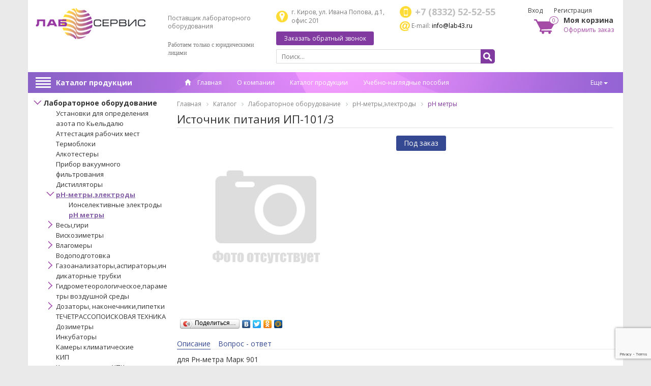

--- FILE ---
content_type: text/html; charset=windows-1251
request_url: http://lab43.ru/catalog/153/4105/
body_size: 326779
content:
<!DOCTYPE html>
<html lang="ru">
	<head>
		<meta charset="windows-1251">
		<meta http-equiv="X-UA-Compatible" content="IE=edge">
		<meta name="viewport" content="width=device-width, initial-scale=1">
		<title>Источник питания ИП-101/3</title>
		<link href="/bitrix/templates/qube/css/bootstrap.css" rel="stylesheet" />
		<link href="/bitrix/templates/qube/css/owl.carousel.css" rel="stylesheet" />
		<link href="/bitrix/templates/qube/css/owl.theme.css" rel="stylesheet">
		<link href="/bitrix/templates/qube/css/owl.transitions.css" rel="stylesheet">
		<link href="/bitrix/templates/qube/css/style-regular.css" rel="stylesheet" />
				<link href="/bitrix/templates/qube/css/font-awesome.css" rel="stylesheet" />
		<link rel="shortcut icon" href="/bitrix/templates/qube/images/favicon.png">
		<script src="/bitrix/templates/qube/js/jquery.min.js"></script>
		<script type="text/javascript" src="/bitrix/templates/qube/js/masonry.pkgd.min.js"></script>
		<!-- FOR FLEX MENY START -->
		<script>
	        $(document).ready(function () {
	            $(document).on("click", ".navbar-toggle", function () {
	                var data_target = $(this).attr('data-target');

	                $(".navbar-toggle").each(function (index, el) {
	                    var id = $(el).attr('data-target');
	                    if (id != data_target) {
	                        $(id).attr('aria-expanded', false);
	                        $(id).removeClass('in');
	                    }
	                });

	            });
	        });
	    </script>
		
		<!-- FOR FLEX MENY END -->
		
	    <script type="text/javascript">
	        $(document).ready(function () {
				$('#cssmenu li.has-sub > a').on('click', function(){
					$(this).removeAttr('href');
					var element = $(this).parent('li');
					if (element.hasClass('open')) {
						element.removeClass('open');
						element.find('li').removeClass('open');
						element.find('ul').slideUp();
					}
					else {
						element.addClass('open');
						element.children('ul').slideDown();
						element.siblings('li').children('ul').slideUp();
						element.siblings('li').removeClass('open');
						element.siblings('li').find('li').removeClass('open');
						element.siblings('li').find('ul').slideUp();
					}
				});

				$('#cssmenu>ul>li.has-sub>a').append('<span class="holder"></span>');
	        });
	    </script>
		
		<!-- HTML5 shim and Respond.js for IE8 support of HTML5 elements and media queries -->
	    <!-- WARNING: Respond.js doesn't work if you view the page via file:// -->
	    <!--[if lt IE 9]>
	      <script src="/bitrix/templates/qube/js/html5shiv.min.js"></script>
	      <script src="/bitrix/templates/qube/js/respond.min.js"></script>
	    <![endif]-->
		
		<!--[if IE 9]>
			<link rel="stylesheet" type="text/css" href="/bitrix/templates/qube/css/style-ie9.css" />
		<![endif]-->
		<link href='https://fonts.googleapis.com/css?family=Open+Sans:400,700,300&subset=latin,cyrillic-ext' rel='stylesheet' type='text/css'>
		<meta http-equiv="Content-Type" content="text/html; charset=windows-1251" />
<meta name="keywords" content="источник питания ип-101/3, купить источник питания ип-101/3, источник питания ип-101/3 заказать, источник питания ип-101/3 где купить, источник питания ип-101/3 отзывы" />
<meta name="description" content="У нас вы можете заказать источник питания ип-101/3 по привлекательной цене с доставкой по России" />
<link href="/bitrix/cache/css/s1/qube/kernel_main/kernel_main.css?152595136539563" type="text/css"  rel="stylesheet" />
<link href="/bitrix/cache/css/s1/qube/page_5319b056ecd44622042a4d8459f402b9/page_5319b056ecd44622042a4d8459f402b9.css?1525951365168329" type="text/css"  rel="stylesheet" />
<link href="/bitrix/panel/main/popup.min.css?144890823920704" type="text/css"  rel="stylesheet" />
<link href="/bitrix/cache/css/s1/qube/template_3808e687c2d6eadf70df6d81c8877cfa/template_3808e687c2d6eadf70df6d81c8877cfa.css?156707055628423" type="text/css"  data-template-style="true"  rel="stylesheet" />
<script type="text/javascript">if(!window.BX)window.BX={message:function(mess){if(typeof mess=='object') for(var i in mess) BX.message[i]=mess[i]; return true;}};</script>
<script type="text/javascript">(window.BX||top.BX).message({'JS_CORE_LOADING':'Загрузка...','JS_CORE_NO_DATA':'- Нет данных -','JS_CORE_WINDOW_CLOSE':'Закрыть','JS_CORE_WINDOW_EXPAND':'Развернуть','JS_CORE_WINDOW_NARROW':'Свернуть в окно','JS_CORE_WINDOW_SAVE':'Сохранить','JS_CORE_WINDOW_CANCEL':'Отменить','JS_CORE_H':'ч','JS_CORE_M':'м','JS_CORE_S':'с','JSADM_AI_HIDE_EXTRA':'Скрыть лишние','JSADM_AI_ALL_NOTIF':'Показать все','JSADM_AUTH_REQ':'Требуется авторизация!','JS_CORE_WINDOW_AUTH':'Войти','JS_CORE_IMAGE_FULL':'Полный размер'});</script>
<script type="text/javascript">(window.BX||top.BX).message({'LANGUAGE_ID':'ru','FORMAT_DATE':'DD.MM.YYYY','FORMAT_DATETIME':'DD.MM.YYYY HH:MI:SS','COOKIE_PREFIX':'BITRIX_SM','SERVER_TZ_OFFSET':'10800','SITE_ID':'s1','USER_ID':'','SERVER_TIME':'1767489128','USER_TZ_OFFSET':'0','USER_TZ_AUTO':'Y','bitrix_sessid':'65839aabbd98619f079ab004a1a94dca'});</script>


<script type="text/javascript" src="/bitrix/cache/js/s1/qube/kernel_main/kernel_main.js?1526172980239355"></script>
<script type="text/javascript">BX.setJSList(['/bitrix/js/main/core/core.js?144890823869721','/bitrix/js/main/core/core_popup.js?144890823828778','/bitrix/js/main/core/core_ajax.js?144890823820698','/bitrix/js/main/core/core_window.js?144890823974831','/bitrix/js/main/json/json2.min.js?14489082383467','/bitrix/js/main/core/core_ls.js?14489082387365','/bitrix/js/main/session.js?14489082382511','/bitrix/js/main/utils.js?144890823819858','/bitrix/js/main/core/core_fx.js?14489082389592','/bitrix/templates/qube/components/bitrix/catalog/template/bitrix/catalog.element/.default/script.js?144890821651873','/bitrix/components/bitrix/catalog.comments/templates/.default/script.js?14489082355827','/bitrix/templates/qube/components/bitrix/sale.basket.basket.line/template/script.js?14489082163834','/bitrix/templates/qube/components/bitrix/menu/left-menu/script.js?1448908216169']); </script>
<script type="text/javascript">BX.setCSSList(['/bitrix/js/main/core/css/core.css?14489082392854','/bitrix/js/main/core/css/core_popup.css?144890823934473','/bitrix/templates/qube/components/bitrix/catalog/template/style.css?14489082161901','/bitrix/css/main/bootstrap.css?1448908238117487','/bitrix/templates/qube/components/bitrix/catalog/template/bitrix/catalog.element/.default/style.css?14508617695960','/bitrix/components/bitrix/catalog.comments/templates/.default/style.css?14489082353822','/bitrix/components/bitrix/blog/templates/.default/style.css?144890823533012','/bitrix/components/bitrix/blog/templates/.default/themes/green/style.css?14489082351140','/bitrix/components/bitrix/catalog.comments/templates/.default/themes/blue/style.css?144890823524','/bitrix/templates/qube/components/bitrix/sale.basket.basket.line/template/style.css?1448915542550','/bitrix/templates/qube/components/bitrix/menu/main/style.css?1448915552700','/bitrix/templates/qube/components/bitrix/menu/left-menu/style.css?14489481911764','/bitrix/templates/qube/components/bitrix/breadcrumb/bread/style.css?1448915743697','/bitrix/templates/qube/components/bitrix/news.list/partners/style.css?1448908216150','/bitrix/templates/qube/components/bitrix/sender.subscribe/footer/style.css?14489082164243','/bitrix/templates/qube/components/bitrix/news.list/news/style.css?1448908216669','/bitrix/templates/qube/components/qube/main.feedback/q_callback/style.css?15175550601408','/bitrix/templates/qube/components/qube/main.register/template/style.css?1448908216462','/bitrix/templates/qube/components/bitrix/system.auth.form/template/style.css?1448908216118','/bitrix/components/qube/main.feedback/templates/predzakaz/style.css?14507830212358','/bitrix/templates/qube/components/qube/form.result.new/only_order/style.css?1449656037655','/bitrix/templates/qube/components/qube/form.result.new/query_price/style.css?1449656020655','/bitrix/templates/qube/template_styles.css?156707054110377']); </script>
<script type="text/javascript">
					(function () {
						"use strict";

						var counter = function ()
						{
							var cookie = (function (name) {
								var parts = ("; " + document.cookie).split("; " + name + "=");
								if (parts.length == 2) {
									try {return JSON.parse(decodeURIComponent(parts.pop().split(";").shift()));}
									catch (e) {}
								}
							})("BITRIX_CONVERSION_CONTEXT_s1");

							if (! cookie || cookie.EXPIRE < BX.message("SERVER_TIME"))
							{
								var request = new XMLHttpRequest();
								request.open("POST", "/bitrix/tools/conversion/ajax_counter.php", true);
								request.setRequestHeader("Content-type", "application/x-www-form-urlencoded");
								request.send(
									"SITE_ID="      + encodeURIComponent(BX.message("SITE_ID")) + "&" +
									"sessid="       + encodeURIComponent(BX.bitrix_sessid())    + "&" +
									"HTTP_REFERER=" + encodeURIComponent(document.referrer)
								);
							}
						};

						if (window.frameRequestStart === true)
							BX.addCustomEvent("onFrameDataReceived", counter);
						else
							BX.ready(counter);
					})();
				</script>



<script type="text/javascript" src="/bitrix/cache/js/s1/qube/template_b230d93b1123f9c046fa1909d0259b4c/template_b230d93b1123f9c046fa1909d0259b4c.js?15259513654959"></script>
<script type="text/javascript" src="/bitrix/cache/js/s1/qube/page_d756aa82a488bb6f2a3a912dccf60af4/page_d756aa82a488bb6f2a3a912dccf60af4.js?152595136558881"></script>
<script type="text/javascript">var _ba = _ba || []; _ba.push(["aid", "2ed3865092077868cee74863cb9bd918"]); _ba.push(["host", "lab43.ru"]); _ba.push(["ad[ct][item]", "[base64]"]);_ba.push(["ad[ct][user_id]", function() {return BX.message("USER_ID") ? BX.message("USER_ID") : 0;}]);_ba.push(["ad[ct][recommendation]", function() {var rcmId = "";var cookieValue = BX.getCookie("BITRIX_SM_RCM_PRODUCT_LOG");var productId = 4105;var cItems = [],cItem;if (cookieValue){cItems = cookieValue.split('.');}var i = cItems.length;while (i--){cItem = cItems[i].split('-');if (cItem[0] == productId){rcmId = cItem[1];break;}}return rcmId;}]);_ba.push(["ad[ct][v]", "2"]);(function() {var ba = document.createElement("script"); ba.type = "text/javascript"; ba.async = true;ba.src = (document.location.protocol == "https:" ? "https://" : "http://") + "bitrix.info/ba.js";var s = document.getElementsByTagName("script")[0];s.parentNode.insertBefore(ba, s);})();</script>


		 <script src="/bitrix/templates/qube/js/js_agree.js"></script>
		<link href="/bitrix/templates/qube/css/a-media.css" rel="stylesheet" />
		
				
		<script src="https://www.google.com/recaptcha/api.js?onload=onloadCallbackRecap&render=6LcbWbQUAAAAANUGB_fQAxmoIbz_LbuvXfwQ5RyQ" async defer></script>
		<script>
		var onloadCallbackRecap = function() {
			grecaptcha.ready(function () {
				grecaptcha.execute('6LcbWbQUAAAAANUGB_fQAxmoIbz_LbuvXfwQ5RyQ', { action: 'feedback_form' }).then(function (token) {
					$('.recaptcha').val(token);
				});
			});
		};
	</script>
		
	</head>
	<body>
		<div id="panel"></div>		
			<div id="main-content" class="container">
				<header>
					<section class="container">				
							<div class="col-lg-5 col-md-4 col-sm-4 col-xs-12">
								<div class="row">
									<div id="top-line-xs">
										<div class="for-border-right">
											<div class="top-button-top" data-toggle="collapse" data-target="#responsive-menu">
												<div class="top-button">
													<button type="button" class="navbar-toggle">
														<i class="fa fa-info-circle"></i>
													</button>
												</div>
											</div>
										</div>
										<div class="for-border-right">
											<div class="top-button-top" data-toggle="collapse" data-target="#products-catalog">
												<div class="top-button">
													<div class="cat-title cat-title-new">
														<i class="fa fa-bars"></i>
													</div>
												</div>
											</div>
										</div>
										<div class="for-border-right">
											<div class="top-button-top" data-toggle="collapse" data-target="#for-search">
												<div class="top-button">
													<i class="fa fa-search"></i>
												</div>
											</div>
										</div>
										<div class="for-border-right">
											<div class="top-button-top" data-toggle="collapse" data-target="#for-users">
												<div class="top-button">
													<i class="fa fa-user"></i>
												</div>
											</div>
										</div>
										<div class="for-border-right">
											<a href="/cart/"><div class="top-button-top">
												<div class="top-button">
													<i class="fa fa-shopping-cart"></i>
												</div>
											</div></a>
										</div>
									</div>
								
									<div id="logo" class="col-lg-7">
										<a href="/"><img class="img-responsive" src="/upload/medialibrary/56f/56fa2f87bbcf87fb09379da80c340c1f.jpg"></a>									</div>
									<div id="logo-desc" class="col-lg-5">
										<h2>Поставщик лабораторного оборудования</h2>
 <b><span style="font-size: 10pt; font-family: Times New Roman,Times;">
<h2><span style="font-family: Arial Black,Gadget;">Работаем только с юридическими лицами</span><br>
</h2>
</span></b><br>									</div>
								</div>
							</div>
							
							<div class="col-lg-5 col-md-5 col-sm-5 col-xs-12" id="contact">
									<div class="adress col-lg-6">
										г. Киров, ул. Ивана Попова, д.1, офис 201									</div>
									<div class="phone col-lg-6">
										+7 (8332) 52-52-55									</div>
									<div class="email_header col-lg-6">
										<img title="mail.png" src="/images/email.png" alt="mail.png" border="0" vspace="2"> E-mail: <a href="mailto:info@lab43.ru">info@lab43.ru</a>									</div>
									<div class="button_callback col-lg-6">
										<div class="add">
											<a href="javascript:void(0)" noindex data-toggle="modal" data-target="#callback">Заказать обратный звонок</a>
										</div>
									</div>
									<div style="clear: both;"></div>
									<div class="collapse navbar-collapse" id="for-search">
										<form method="POST" action="/search/" id="search">
											<input type="text" name="q" id="text-search" value="" placeholder="Поиск..."/>
											<button type="submit" name="search" id="button-search"></button>
										</form>
									</div>
							</div>
							
							<div class="col-lg-2 col-md-3 col-sm-3 col-xs-12 for-users">
								<div class="auth col-lg-12 collapse navbar-collapse" id="for-users">
																			<a href="#" id="auth" data-toggle="modal" data-target="#vhod">Вход</a>
										<a href="#" id="reg" data-toggle="modal" data-target="#registr">Регистрация</a>
																	</div>
								<div class="cart col-lg-12">
									


<div id="cart_line">
<a href="/cart/" class="cart-img" ><span>0</span></a>
<div class="title-cart">Моя корзина</div>
<a href="/cart/" class="cart-order">Оформить заказ</a>
</div>


								</div>
							</div>
							
								<nav class="collapse navbar-collapse col-lg-12 col-md-12 col-sm-12 col-xs-12" id="responsive-menu">
									<div class="row">
										

<div class="cat-title cat-title-old col-lg-3 col-md-3 col-sm-3">
	<div class="icons-menu">
		<span class="icon-bar"></span><span class="icon-bar"></span><span class="icon-bar"></span><span class="icon-bar"></span>
	</div>
<a href="/catalog/">Каталог продукции</a>
</div>

<ul class="flex menu nav navbar-nav col-lg-9 col-md-9 col-sm-9">
<li><a href="/"><i class="glyphicon glyphicon-home"></i> Главная</a></li>
			<li><a href="/about/">О компании</a></li>
		
			<li><a href="/catalog/" class="selected">Каталог продукции</a></li>
		
			<li><a href="/catalog/66/">Учебно-наглядные пособия</a></li>
		
			<li><a href="/about/contacts/">Контактная информация</a></li>
		
			<li><a href="/vakansii/">Спец. оценка труда</a></li>
		

</ul>

										
										
										
									</div>
								</nav>
								
								<div id="products-catalog-display">
									<div class="collapse navbar-collapse sidebar-con" id="products-catalog">
											
<div class="menu-sitemap-tree">
<ul>
	
				<li class="" >
				<div class="folder" onClick="OpenMenuNode(this)"></div>
				<a class="active" href="/catalog/150/">Лабораторное оборудование</a>
				<ul>

	
	
	
	
						<li>
					<a class="" href="/catalog/275/">Установки для определения азота по Кьельдалю</a>
				</li>
		
	
	
	
	
						<li>
					<a class="" href="/catalog/273/">Аттестация рабочих мест</a>
				</li>
		
	
	
	
	
						<li>
					<a class="" href="/catalog/289/">Термоблоки</a>
				</li>
		
	
	
	
	
						<li>
					<a class="" href="/catalog/268/">Алкотестеры</a>
				</li>
		
	
	
	
	
						<li>
					<a class="" href="/catalog/272/">Прибор вакуумного фильтрования</a>
				</li>
		
	
	
	
	
						<li>
					<a class="" href="/catalog/149/">Дистилляторы</a>
				</li>
		
	
	
	
				<li class="" >
				<div class="folder" onClick="OpenMenuNode(this)"></div>
				<a class="active" href="/catalog/151/">pH-метры,электроды</a>
				<ul>

	
	
	
	
						<li>
					<a class="" href="/catalog/152/">Ионселективные электроды</a>
				</li>
		
	
	
	
	
						<li>
					<a class="active" href="/catalog/153/">рН метры</a>
				</li>
		
	
	
			</ul></li>	
				<li class="close_b" >
				<div class="folder" onClick="OpenMenuNode(this)"></div>
				<a class="" href="/catalog/155/">Весы,гири</a>
				<ul>

	
	
	
	
						<li>
					<a class="" href="/catalog/156/">Гири</a>
				</li>
		
	
	
	
	
						<li>
					<a class="" href="/catalog/157/">Промышленные весы</a>
				</li>
		
	
	
	
	
						<li>
					<a class="" href="/catalog/281/">Весы бытовые</a>
				</li>
		
	
	
	
	
						<li>
					<a class="" href="/catalog/270/">Весы аналитические</a>
				</li>
		
	
	
	
	
						<li>
					<a class="" href="/catalog/269/">Весы лабораторные</a>
				</li>
		
	
	
			</ul></li>	
	
						<li>
					<a class="" href="/catalog/158/">Вискозиметры</a>
				</li>
		
	
	
	
				<li class="close_b" >
				<div class="folder" onClick="OpenMenuNode(this)"></div>
				<a class="" href="/catalog/159/">Влагомеры</a>
				<ul>

	
	
	
	
						<li>
					<a class="" href="/catalog/160/">Влагомеры древесины</a>
				</li>
		
	
	
			</ul></li>	
	
						<li>
					<a class="" href="/catalog/161/">Водоподготовка</a>
				</li>
		
	
	
	
				<li class="close_b" >
				<div class="folder" onClick="OpenMenuNode(this)"></div>
				<a class="" href="/catalog/162/">Газоанализаторы,аспираторы,индикаторные трубки</a>
				<ul>

	
	
	
	
						<li>
					<a class="" href="/catalog/163/">Аспираторы</a>
				</li>
		
	
	
	
	
						<li>
					<a class="" href="/catalog/164/">Газоанализаторы</a>
				</li>
		
	
	
	
				<li class="close_b" >
				<div class="folder" onClick="OpenMenuNode(this)"></div>
				<a class="" href="/catalog/165/">Трубки индикаторные</a>
				<ul>

	
	
	
	
						<li>
					<a class="" href="/catalog/166/">Импульс</a>
				</li>
		
	
	
	
	
						<li>
					<a class="" href="/catalog/167/">Крисмасс</a>
				</li>
		
	
	
	
	
						<li>
					<a class="" href="/catalog/168/">Промбезопасность</a>
				</li>
		
	
	
	
	
						<li>
					<a class="" href="/catalog/169/">Сервек</a>
				</li>
		
	
	
			</ul></li></ul></li>	
				<li class="close_b" >
				<div class="folder" onClick="OpenMenuNode(this)"></div>
				<a class="" href="/catalog/170/">Гидрометеорологическое,параметры воздушной среды</a>
				<ul>

	
	
	
	
						<li>
					<a class="" href="/catalog/171/">Барометры</a>
				</li>
		
	
	
	
	
						<li>
					<a class="" href="/catalog/172/">Гигрометр ВИТ</a>
				</li>
		
	
	
	
	
						<li>
					<a class="" href="/catalog/173/">Параметры воздушной среды</a>
				</li>
		
	
	
			</ul></li>	
				<li class="close_b" >
				<div class="folder" onClick="OpenMenuNode(this)"></div>
				<a class="" href="/catalog/174/">Дозаторы, наконечники,пипетки</a>
				<ul>

	
	
	
				<li class="close_b" >
				<div class="folder" onClick="OpenMenuNode(this)"></div>
				<a class="" href="/catalog/175/">Дозаторы</a>
				<ul>

	
	
	
	
						<li>
					<a class="" href="/catalog/284/">Восьмиканальные</a>
				</li>
		
	
	
	
	
						<li>
					<a class="" href="/catalog/176/">Одноканальные</a>
				</li>
		
	
	
			</ul></li>	
				<li class="close_b" >
				<div class="folder" onClick="OpenMenuNode(this)"></div>
				<a class="" href="/catalog/177/">Наконечники</a>
				<ul>

	
	
	
	
						<li>
					<a class="" href="/catalog/178/">До 1000мкл</a>
				</li>
		
	
	
	
	
						<li>
					<a class="" href="/catalog/179/">До 10мкл</a>
				</li>
		
	
	
	
	
						<li>
					<a class="" href="/catalog/180/">От 1000мкл</a>
				</li>
		
	
	
	
	
						<li>
					<a class="" href="/catalog/181/">С фильтром</a>
				</li>
		
	
	
			</ul></li>	
	
						<li>
					<a class="" href="/catalog/182/">Пипетаторы</a>
				</li>
		
	
	
	
				<li class="close_b" >
				<div class="folder" onClick="OpenMenuNode(this)"></div>
				<a class="" href="/catalog/183/">Пипетки</a>
				<ul>

	
	
	
	
						<li>
					<a class="" href="/catalog/184/">Переменный объем</a>
				</li>
		
	
	
	
	
						<li>
					<a class="" href="/catalog/185/">Фиксированный объем</a>
				</li>
		
	
	
			</ul></li>	
	
						<li>
					<a class="" href="/catalog/186/">Фильтр защитный</a>
				</li>
		
	
	
	
	
						<li>
					<a class="" href="/catalog/187/">Флакон-диспенсер</a>
				</li>
		
	
	
			</ul></li>	
	
						<li>
					<a class="" href="/catalog/278/">ТЕЧЕТРАССОПОИСКОВАЯ ТЕХНИКА</a>
				</li>
		
	
	
	
	
						<li>
					<a class="" href="/catalog/188/">Дозиметры</a>
				</li>
		
	
	
	
	
						<li>
					<a class="" href="/catalog/189/">Инкубаторы</a>
				</li>
		
	
	
	
	
						<li>
					<a class="" href="/catalog/190/">Камеры климатические</a>
				</li>
		
	
	
	
	
						<li>
					<a class="" href="/catalog/191/">КИП</a>
				</li>
		
	
	
	
	
						<li>
					<a class="" href="/catalog/192/">Кислородомеры, ХПК</a>
				</li>
		
	
	
	
				<li class="close_b" >
				<div class="folder" onClick="OpenMenuNode(this)"></div>
				<a class="" href="/catalog/193/">Колбонагреватели и другое нагревательное оборудование</a>
				<ul>

	
	
	
	
						<li>
					<a class="" href="/catalog/194/">Бани</a>
				</li>
		
	
	
	
	
						<li>
					<a class="" href="/catalog/195/">Колбонагреватели</a>
				</li>
		
	
	
	
	
						<li>
					<a class="" href="/catalog/196/">Плиты</a>
				</li>
		
	
	
			</ul></li>	
	
						<li>
					<a class="" href="/catalog/197/">Кондуктометры</a>
				</li>
		
	
	
	
	
						<li>
					<a class="" href="/catalog/198/">Люксметры</a>
				</li>
		
	
	
	
	
						<li>
					<a class="" href="/catalog/199/">Метрология</a>
				</li>
		
	
	
	
	
						<li>
					<a class="" href="/catalog/200/">Нитратомеры</a>
				</li>
		
	
	
	
				<li class="close_b" >
				<div class="folder" onClick="OpenMenuNode(this)"></div>
				<a class="" href="/catalog/201/">Облучатели</a>
				<ul>

	
	
	
	
						<li>
					<a class="" href="/catalog/202/">Лампы бактерицидные</a>
				</li>
		
	
	
			</ul></li>	
	
						<li>
					<a class="" href="/catalog/203/">Оборудование для ветсанэкспертизы</a>
				</li>
		
	
	
	
				<li class="close_b" >
				<div class="folder" onClick="OpenMenuNode(this)"></div>
				<a class="" href="/catalog/204/">Оборудование для дробления,сита лабораторные</a>
				<ul>

	
	
	
	
						<li>
					<a class="" href="/catalog/205/">Сита</a>
				</li>
		
	
	
			</ul></li>	
	
						<li>
					<a class="" href="/catalog/206/">Оборудование для пищевых производств</a>
				</li>
		
	
	
	
				<li class="close_b" >
				<div class="folder" onClick="OpenMenuNode(this)"></div>
				<a class="" href="/catalog/207/">Оптические приборы</a>
				<ul>

	
	
	
	
						<li>
					<a class="" href="/catalog/208/">Лампы</a>
				</li>
		
	
	
	
	
						<li>
					<a class="" href="/catalog/209/">Лупы</a>
				</li>
		
	
	
	
	
						<li>
					<a class="" href="/catalog/210/">Микроскопы</a>
				</li>
		
	
	
	
	
						<li>
					<a class="" href="/catalog/211/">Рефрактомеры</a>
				</li>
		
	
	
	
	
						<li>
					<a class="" href="/catalog/212/">Фотометры</a>
				</li>
		
	
	
			</ul></li>	
	
						<li>
					<a class="" href="/catalog/264/">Испарители ротационные</a>
				</li>
		
	
	
	
	
						<li>
					<a class="" href="/catalog/213/">Перекачивающие системы</a>
				</li>
		
	
	
	
	
						<li>
					<a class="" href="/catalog/214/">Насосы вакуумные</a>
				</li>
		
	
	
	
				<li class="close_b" >
				<div class="folder" onClick="OpenMenuNode(this)"></div>
				<a class="" href="/catalog/215/">Перемешивающие устройства</a>
				<ul>

	
	
	
	
						<li>
					<a class="" href="/catalog/263/">Аксессуары для перемешивающих устройств</a>
				</li>
		
	
	
			</ul></li>	
	
						<li>
					<a class="" href="/catalog/216/">Печи лабораторные</a>
				</li>
		
	
	
	
	
						<li>
					<a class="" href="/catalog/217/">Пирометры</a>
				</li>
		
	
	
	
				<li class="close_b" >
				<div class="folder" onClick="OpenMenuNode(this)"></div>
				<a class="" href="/catalog/218/">Приборы и оборудование для контроля качества строительства</a>
				<ul>

	
	
	
	
						<li>
					<a class="" href="/catalog/293/">Оборудование и приборы для испытания растворной и бетонной смесей </a>
				</li>
		
	
	
	
	
						<li>
					<a class="" href="/catalog/219/">Толщиномеры</a>
				</li>
		
	
	
			</ul></li>	
				<li class="close_b" >
				<div class="folder" onClick="OpenMenuNode(this)"></div>
				<a class="" href="/catalog/220/">Принадлежности для хроматографии</a>
				<ul>

	
	
	
	
						<li>
					<a class="" href="/catalog/221/">Колонки</a>
				</li>
		
	
	
			</ul></li>	
				<li class="close_b" >
				<div class="folder" onClick="OpenMenuNode(this)"></div>
				<a class="" href="/catalog/291/">Спектрометры для элементного анализа</a>
				<ul>

	
	
	
	
						<li>
					<a class="" href="/catalog/292/">Анализаторы ртути</a>
				</li>
		
	
	
			</ul></li>	
	
						<li>
					<a class="" href="/catalog/222/">Пробоотборники</a>
				</li>
		
	
	
	
				<li class="close_b" >
				<div class="folder" onClick="OpenMenuNode(this)"></div>
				<a class="" href="/catalog/223/">Стерилизаторы</a>
				<ul>

	
	
	
	
						<li>
					<a class="" href="/catalog/224/">Стерилизаторы воздушные</a>
				</li>
		
	
	
	
	
						<li>
					<a class="" href="/catalog/288/">Кипятильники дезинфекционные</a>
				</li>
		
	
	
			</ul></li>	
	
						<li>
					<a class="" href="/catalog/225/">Сушильные шкафы</a>
				</li>
		
	
	
	
				<li class="close_b" >
				<div class="folder" onClick="OpenMenuNode(this)"></div>
				<a class="" href="/catalog/226/">Термометры</a>
				<ul>

	
	
	
	
						<li>
					<a class="" href="/catalog/295/">Термометры манометрические</a>
				</li>
		
	
	
	
	
						<li>
					<a class="" href="/catalog/280/">Оправы защитные</a>
				</li>
		
	
	
	
	
						<li>
					<a class="" href="/catalog/285/">Термометры метеорологические</a>
				</li>
		
	
	
	
	
						<li>
					<a class="" href="/catalog/227/">Термометры биметаллические</a>
				</li>
		
	
	
	
	
						<li>
					<a class="" href="/catalog/228/">Термометры бытовые</a>
				</li>
		
	
	
	
	
						<li>
					<a class="" href="/catalog/229/">Термометры для нефтепродуктов</a>
				</li>
		
	
	
	
	
						<li>
					<a class="" href="/catalog/230/">Термометры для сельского хозяйства</a>
				</li>
		
	
	
	
	
						<li>
					<a class="" href="/catalog/231/">Термометры лабораторные</a>
				</li>
		
	
	
	
	
						<li>
					<a class="" href="/catalog/232/">Термометры промышленные</a>
				</li>
		
	
	
	
	
						<li>
					<a class="" href="/catalog/233/">Термометры специальные</a>
				</li>
		
	
	
	
	
						<li>
					<a class="" href="/catalog/234/">Термометры специальные жидкостные</a>
				</li>
		
	
	
	
	
						<li>
					<a class="" href="/catalog/235/">Термометры технические</a>
				</li>
		
	
	
	
	
						<li>
					<a class="" href="/catalog/236/">Термометры цифровые</a>
				</li>
		
	
	
	
	
						<li>
					<a class="" href="/catalog/237/">Термометры электроконтактные</a>
				</li>
		
	
	
			</ul></li>	
				<li class="close_b" >
				<div class="folder" onClick="OpenMenuNode(this)"></div>
				<a class="" href="/catalog/238/">Термостаты лабораторные</a>
				<ul>

	
	
	
	
						<li>
					<a class="" href="/catalog/239/">Крио- и хладотермостаты</a>
				</li>
		
	
	
	
	
						<li>
					<a class="" href="/catalog/240/">Термостаты суховоздушные</a>
				</li>
		
	
	
			</ul></li>	
	
						<li>
					<a class="" href="/catalog/241/">Центрифуги</a>
				</li>
		
	
	
	
				<li class="close_b" >
				<div class="folder" onClick="OpenMenuNode(this)"></div>
				<a class="" href="/catalog/242/">Электрохимические лабораторные приборы</a>
				<ul>

	
	
	
	
						<li>
					<a class="" href="/catalog/287/">Анализатор вольтамперометрический</a>
				</li>
		
	
	
	
	
						<li>
					<a class="" href="/catalog/243/">Анализ нефтепродуктов</a>
				</li>
		
	
	
			</ul></li>	
	
						<li>
					<a class="" href="/catalog/276/">Тепловизоры</a>
				</li>
		
	
	
			</ul></li>	
				<li class="close_b" >
				<div class="folder" onClick="OpenMenuNode(this)"></div>
				<a class="" href="/catalog/86/">Лабораторная посуда и принадлежности</a>
				<ul>

	
	
	
	
						<li>
					<a class="" href="/catalog/87/">Кюветы</a>
				</li>
		
	
	
	
	
						<li>
					<a class="" href="/catalog/88/">Планшеты</a>
				</li>
		
	
	
	
				<li class="close_b" >
				<div class="folder" onClick="OpenMenuNode(this)"></div>
				<a class="" href="/catalog/89/">Посуда лабораторная</a>
				<ul>

	
	
	
	
						<li>
					<a class="" href="/catalog/90/">Аллонжы, изгибы</a>
				</li>
		
	
	
	
	
						<li>
					<a class="" href="/catalog/91/">Банки,склянки</a>
				</li>
		
	
	
	
	
						<li>
					<a class="" href="/catalog/92/">Бутыли</a>
				</li>
		
	
	
	
	
						<li>
					<a class="" href="/catalog/93/">Виалы</a>
				</li>
		
	
	
	
	
						<li>
					<a class="" href="/catalog/94/">Воронки лабораторные</a>
				</li>
		
	
	
	
	
						<li>
					<a class="" href="/catalog/95/">Воронки фильтрующие</a>
				</li>
		
	
	
	
	
						<li>
					<a class="" href="/catalog/283/">Насадки</a>
				</li>
		
	
	
	
	
						<li>
					<a class="" href="/catalog/96/">Дефлегматор</a>
				</li>
		
	
	
	
	
						<li>
					<a class="" href="/catalog/97/">Камеры Горяева,хроматографические</a>
				</li>
		
	
	
	
	
						<li>
					<a class="" href="/catalog/98/">Капельницы</a>
				</li>
		
	
	
	
	
						<li>
					<a class="" href="/catalog/99/">Каплеуловители</a>
				</li>
		
	
	
	
	
						<li>
					<a class="" href="/catalog/100/">Колбы</a>
				</li>
		
	
	
	
	
						<li>
					<a class="" href="/catalog/101/">Микропипетки</a>
				</li>
		
	
	
	
	
						<li>
					<a class="" href="/catalog/102/">Переходы</a>
				</li>
		
	
	
	
	
						<li>
					<a class="" href="/catalog/103/">Пипетки</a>
				</li>
		
	
	
	
	
						<li>
					<a class="" href="/catalog/104/">Поглотители</a>
				</li>
		
	
	
	
	
						<li>
					<a class="" href="/catalog/105/">Посуда из фарфора</a>
				</li>
		
	
	
	
	
						<li>
					<a class="" href="/catalog/106/">Посуда из фторопласта</a>
				</li>
		
	
	
	
	
						<li>
					<a class="" href="/catalog/107/">Посуда кварц</a>
				</li>
		
	
	
	
	
						<li>
					<a class="" href="/catalog/108/">Посуда полипропиленовая</a>
				</li>
		
	
	
	
	
						<li>
					<a class="" href="/catalog/282/">Краны</a>
				</li>
		
	
	
	
	
						<li>
					<a class="" href="/catalog/109/">Приборы, аппараты</a>
				</li>
		
	
	
	
	
						<li>
					<a class="" href="/catalog/110/">Пробирки</a>
				</li>
		
	
	
	
	
						<li>
					<a class="" href="/catalog/111/">Сосуды</a>
				</li>
		
	
	
	
	
						<li>
					<a class="" href="/catalog/112/">Стаканчики для взвешивания</a>
				</li>
		
	
	
	
	
						<li>
					<a class="" href="/catalog/113/">Стаканы</a>
				</li>
		
	
	
	
	
						<li>
					<a class="" href="/catalog/114/">Стекла часовые, предметные, покровнные</a>
				</li>
		
	
	
	
	
						<li>
					<a class="" href="/catalog/115/">Тигли фильтрующие</a>
				</li>
		
	
	
	
	
						<li>
					<a class="" href="/catalog/116/">Трубки</a>
				</li>
		
	
	
	
	
						<li>
					<a class="" href="/catalog/117/">Холодильники</a>
				</li>
		
	
	
	
	
						<li>
					<a class="" href="/catalog/118/">Чаши кристаллизационые</a>
				</li>
		
	
	
	
	
						<li>
					<a class="" href="/catalog/119/">Чашки Петри</a>
				</li>
		
	
	
	
	
						<li>
					<a class="" href="/catalog/120/">Шпатели</a>
				</li>
		
	
	
	
	
						<li>
					<a class="" href="/catalog/121/">Эксикаторы</a>
				</li>
		
	
	
	
	
						<li>
					<a class="" href="/catalog/265/">Флаконы</a>
				</li>
		
	
	
			</ul></li>	
				<li class="close_b" >
				<div class="folder" onClick="OpenMenuNode(this)"></div>
				<a class="" href="/catalog/122/">Посуда мерная</a>
				<ul>

	
	
	
	
						<li>
					<a class="" href="/catalog/123/">Ареометры </a>
				</li>
		
	
	
	
	
						<li>
					<a class="" href="/catalog/124/">Бутирометры</a>
				</li>
		
	
	
	
	
						<li>
					<a class="" href="/catalog/125/">Бюретки</a>
				</li>
		
	
	
	
	
						<li>
					<a class="" href="/catalog/126/">Вискозиметры ВПЖ, ВНЖ</a>
				</li>
		
	
	
	
	
						<li>
					<a class="" href="/catalog/279/">Пикнометры</a>
				</li>
		
	
	
	
	
						<li>
					<a class="" href="/catalog/127/">Дозаторы стекл.</a>
				</li>
		
	
	
	
	
						<li>
					<a class="" href="/catalog/128/">Колбы мерные</a>
				</li>
		
	
	
	
	
						<li>
					<a class="" href="/catalog/129/">Мензурки</a>
				</li>
		
	
	
	
	
						<li>
					<a class="" href="/catalog/130/">Пипетка мерная</a>
				</li>
		
	
	
	
	
						<li>
					<a class="" href="/catalog/131/">Цилиндры</a>
				</li>
		
	
	
			</ul></li>	
	
						<li>
					<a class="" href="/catalog/267/">Принадлежности</a>
				</li>
		
	
	
			</ul></li>	
				<li class="close_b" >
				<div class="folder" onClick="OpenMenuNode(this)"></div>
				<a class="" href="/catalog/132/">Химические реактивы,стандартные образцы,среды</a>
				<ul>

	
	
	
				<li class="close_b" >
				<div class="folder" onClick="OpenMenuNode(this)"></div>
				<a class="" href="/catalog/85/">Химреактивы</a>
				<ul>

	
	
	
	
						<li>
					<a class="" href="/catalog/271/">Тесты на антибиотики</a>
				</li>
		
	
	
			</ul></li>	
				<li class="close_b" >
				<div class="folder" onClick="OpenMenuNode(this)"></div>
				<a class="" href="/catalog/133/">Государственные стандартные образцы</a>
				<ul>

	
	
	
	
						<li>
					<a class="" href="/catalog/134/">ГСО состава водки</a>
				</li>
		
	
	
	
	
						<li>
					<a class="" href="/catalog/135/">ГСО состава водных растворов катионов и анионов</a>
				</li>
		
	
	
	
	
						<li>
					<a class="" href="/catalog/136/">ГСО состава микотоксинов,токсинов</a>
				</li>
		
	
	
	
	
						<li>
					<a class="" href="/catalog/137/">ГСО состава нефтепродуктов </a>
				</li>
		
	
	
	
	
						<li>
					<a class="" href="/catalog/138/">ГСО состава органических веществ</a>
				</li>
		
	
	
	
	
						<li>
					<a class="" href="/catalog/139/">ГСО состава органических веществ в органических растворителях</a>
				</li>
		
	
	
	
	
						<li>
					<a class="" href="/catalog/140/">ГСО состава пестицидов</a>
				</li>
		
	
	
	
	
						<li>
					<a class="" href="/catalog/141/">ГСО состава витаминов,антибиотиков</a>
				</li>
		
	
	
	
	
						<li>
					<a class="" href="/catalog/142/">ГСО СПАВ</a>
				</li>
		
	
	
	
	
						<li>
					<a class="" href="/catalog/286/">Добавки к полимерам</a>
				</li>
		
	
	
			</ul></li>	
	
						<li>
					<a class="" href="/catalog/145/">Среды питательные</a>
				</li>
		
	
	
	
	
						<li>
					<a class="" href="/catalog/146/">Стандарт-титры</a>
				</li>
		
	
	
	
	
						<li>
					<a class="" href="/catalog/147/">Химия техническая</a>
				</li>
		
	
	
	
	
						<li>
					<a class="" href="/catalog/148/">Чистые вещества для хроматографии</a>
				</li>
		
	
	
			</ul></li>	
				<li class="close_b" >
				<div class="folder" onClick="OpenMenuNode(this)"></div>
				<a class="" href="/catalog/79/">Лабораторная мебель </a>
				<ul>

	
	
	
	
						<li>
					<a class="" href="/catalog/80/">Мойки</a>
				</li>
		
	
	
	
	
						<li>
					<a class="" href="/catalog/81/">Столы</a>
				</li>
		
	
	
	
	
						<li>
					<a class="" href="/catalog/82/">Стулья,табуреты</a>
				</li>
		
	
	
	
	
						<li>
					<a class="" href="/catalog/83/">Тумбы</a>
				</li>
		
	
	
	
	
						<li>
					<a class="" href="/catalog/84/">Шкафы</a>
				</li>
		
	
	
			</ul></li>	
				<li class="close_b" >
				<div class="folder" onClick="OpenMenuNode(this)"></div>
				<a class="" href="/catalog/244/">Вспомогательные материалы</a>
				<ul>

	
	
	
	
						<li>
					<a class="" href="/catalog/266/">ПЕТЛИ</a>
				</li>
		
	
	
	
	
						<li>
					<a class="" href="/catalog/277/">Часы,секундомеры</a>
				</li>
		
	
	
	
	
						<li>
					<a class="" href="/catalog/245/">Бумага индикаторная</a>
				</li>
		
	
	
	
	
						<li>
					<a class="" href="/catalog/246/">Бумага фильтровальная</a>
				</li>
		
	
	
	
	
						<li>
					<a class="" href="/catalog/247/">Ерши</a>
				</li>
		
	
	
	
	
						<li>
					<a class="" href="/catalog/248/">Индикаторы стерилизации</a>
				</li>
		
	
	
	
	
						<li>
					<a class="" href="/catalog/249/">Инструментарий</a>
				</li>
		
	
	
	
	
						<li>
					<a class="" href="/catalog/250/">ПАКЕТЫ</a>
				</li>
		
	
	
	
				<li class="close_b" >
				<div class="folder" onClick="OpenMenuNode(this)"></div>
				<a class="" href="/catalog/251/">РТИ</a>
				<ul>

	
	
	
	
						<li>
					<a class="" href="/catalog/252/">Перчатки</a>
				</li>
		
	
	
	
	
						<li>
					<a class="" href="/catalog/253/">Пробки резиновые</a>
				</li>
		
	
	
	
	
						<li>
					<a class="" href="/catalog/254/">Пробки силиконовые</a>
				</li>
		
	
	
	
	
						<li>
					<a class="" href="/catalog/255/">Спринцовки, груши</a>
				</li>
		
	
	
	
	
						<li>
					<a class="" href="/catalog/256/">Трубка резиновая</a>
				</li>
		
	
	
	
	
						<li>
					<a class="" href="/catalog/257/">Трубка силиконовая</a>
				</li>
		
	
	
			</ul></li>	
				<li class="close_b" >
				<div class="folder" onClick="OpenMenuNode(this)"></div>
				<a class="" href="/catalog/258/">Фильтры и фильтрующие материалы</a>
				<ul>

	
	
	
	
						<li>
					<a class="" href="/catalog/259/">Фильтры мембранные</a>
				</li>
		
	
	
	
	
						<li>
					<a class="" href="/catalog/260/">Фильтры обеззоленные</a>
				</li>
		
	
	
			</ul></li>	
	
						<li>
					<a class="" href="/catalog/261/">Часы песочные</a>
				</li>
		
	
	
	
	
						<li>
					<a class="" href="/catalog/262/">Штативы</a>
				</li>
		
	
	
			</ul></li>	
				<li class="close_b" >
				<div class="folder" onClick="OpenMenuNode(this)"></div>
				<a class="" href="/catalog/66/">Учебно-наглядные пособия</a>
				<ul>

	
	
	
	
						<li>
					<a class="" href="/catalog/67/">Биология</a>
				</li>
		
	
	
	
	
						<li>
					<a class="" href="/catalog/68/">Винил</a>
				</li>
		
	
	
	
	
						<li>
					<a class="" href="/catalog/69/">География</a>
				</li>
		
	
	
	
	
						<li>
					<a class="" href="/catalog/70/">Иностранный язык</a>
				</li>
		
	
	
	
	
						<li>
					<a class="" href="/catalog/71/">История</a>
				</li>
		
	
	
	
	
						<li>
					<a class="" href="/catalog/72/">Математика</a>
				</li>
		
	
	
	
	
						<li>
					<a class="" href="/catalog/73/">Начальная школа</a>
				</li>
		
	
	
	
	
						<li>
					<a class="" href="/catalog/74/">ОБЖ</a>
				</li>
		
	
	
	
	
						<li>
					<a class="" href="/catalog/75/">Планетариум</a>
				</li>
		
	
	
	
	
						<li>
					<a class="" href="/catalog/76/">Русский язык, литература</a>
				</li>
		
	
	
	
	
						<li>
					<a class="" href="/catalog/77/">Физика</a>
				</li>
		
	
	
	
	
						<li>
					<a class="" href="/catalog/78/">Химия</a>
				</li>
		
	
	
	
	
						<li>
					<a class="" href="/catalog/294/">Технология</a>
				</li>
		
	
	
	
	
						<li>
					<a class="" href="/catalog/290/">Таблицы Инфопласт</a>
				</li>
		
	
	

	</ul></li>
</ul>
</div>
										</div>
									</div>
								
								
								
								<div class="clear-both"></div>
								
		
							
					</section>
				</header>
				
				<!-- START CONTENT -->
				
				<div id="content">
				
					<section class="container" id="cont-main">
						<div class="col-lg-3 col-md-3 col-sm-4 col-xs-12">
							<div class="row">
								<div id="sidebar">						
									<div class="collapse navbar-collapse sidebar-con" id="products-catalog-2">
										
<div class="menu-sitemap-tree">
<ul>
	
				<li class="" >
				<div class="folder" onClick="OpenMenuNode(this)"></div>
				<a class="active" href="/catalog/150/">Лабораторное оборудование</a>
				<ul>

	
	
	
	
						<li>
					<a class="" href="/catalog/275/">Установки для определения азота по Кьельдалю</a>
				</li>
		
	
	
	
	
						<li>
					<a class="" href="/catalog/273/">Аттестация рабочих мест</a>
				</li>
		
	
	
	
	
						<li>
					<a class="" href="/catalog/289/">Термоблоки</a>
				</li>
		
	
	
	
	
						<li>
					<a class="" href="/catalog/268/">Алкотестеры</a>
				</li>
		
	
	
	
	
						<li>
					<a class="" href="/catalog/272/">Прибор вакуумного фильтрования</a>
				</li>
		
	
	
	
	
						<li>
					<a class="" href="/catalog/149/">Дистилляторы</a>
				</li>
		
	
	
	
				<li class="" >
				<div class="folder" onClick="OpenMenuNode(this)"></div>
				<a class="active" href="/catalog/151/">pH-метры,электроды</a>
				<ul>

	
	
	
	
						<li>
					<a class="" href="/catalog/152/">Ионселективные электроды</a>
				</li>
		
	
	
	
	
						<li>
					<a class="active" href="/catalog/153/">рН метры</a>
				</li>
		
	
	
			</ul></li>	
				<li class="close_b" >
				<div class="folder" onClick="OpenMenuNode(this)"></div>
				<a class="" href="/catalog/155/">Весы,гири</a>
				<ul>

	
	
	
	
						<li>
					<a class="" href="/catalog/156/">Гири</a>
				</li>
		
	
	
	
	
						<li>
					<a class="" href="/catalog/157/">Промышленные весы</a>
				</li>
		
	
	
	
	
						<li>
					<a class="" href="/catalog/281/">Весы бытовые</a>
				</li>
		
	
	
	
	
						<li>
					<a class="" href="/catalog/270/">Весы аналитические</a>
				</li>
		
	
	
	
	
						<li>
					<a class="" href="/catalog/269/">Весы лабораторные</a>
				</li>
		
	
	
			</ul></li>	
	
						<li>
					<a class="" href="/catalog/158/">Вискозиметры</a>
				</li>
		
	
	
	
				<li class="close_b" >
				<div class="folder" onClick="OpenMenuNode(this)"></div>
				<a class="" href="/catalog/159/">Влагомеры</a>
				<ul>

	
	
	
	
						<li>
					<a class="" href="/catalog/160/">Влагомеры древесины</a>
				</li>
		
	
	
			</ul></li>	
	
						<li>
					<a class="" href="/catalog/161/">Водоподготовка</a>
				</li>
		
	
	
	
				<li class="close_b" >
				<div class="folder" onClick="OpenMenuNode(this)"></div>
				<a class="" href="/catalog/162/">Газоанализаторы,аспираторы,индикаторные трубки</a>
				<ul>

	
	
	
	
						<li>
					<a class="" href="/catalog/163/">Аспираторы</a>
				</li>
		
	
	
	
	
						<li>
					<a class="" href="/catalog/164/">Газоанализаторы</a>
				</li>
		
	
	
	
				<li class="close_b" >
				<div class="folder" onClick="OpenMenuNode(this)"></div>
				<a class="" href="/catalog/165/">Трубки индикаторные</a>
				<ul>

	
	
	
	
						<li>
					<a class="" href="/catalog/166/">Импульс</a>
				</li>
		
	
	
	
	
						<li>
					<a class="" href="/catalog/167/">Крисмасс</a>
				</li>
		
	
	
	
	
						<li>
					<a class="" href="/catalog/168/">Промбезопасность</a>
				</li>
		
	
	
	
	
						<li>
					<a class="" href="/catalog/169/">Сервек</a>
				</li>
		
	
	
			</ul></li></ul></li>	
				<li class="close_b" >
				<div class="folder" onClick="OpenMenuNode(this)"></div>
				<a class="" href="/catalog/170/">Гидрометеорологическое,параметры воздушной среды</a>
				<ul>

	
	
	
	
						<li>
					<a class="" href="/catalog/171/">Барометры</a>
				</li>
		
	
	
	
	
						<li>
					<a class="" href="/catalog/172/">Гигрометр ВИТ</a>
				</li>
		
	
	
	
	
						<li>
					<a class="" href="/catalog/173/">Параметры воздушной среды</a>
				</li>
		
	
	
			</ul></li>	
				<li class="close_b" >
				<div class="folder" onClick="OpenMenuNode(this)"></div>
				<a class="" href="/catalog/174/">Дозаторы, наконечники,пипетки</a>
				<ul>

	
	
	
				<li class="close_b" >
				<div class="folder" onClick="OpenMenuNode(this)"></div>
				<a class="" href="/catalog/175/">Дозаторы</a>
				<ul>

	
	
	
	
						<li>
					<a class="" href="/catalog/284/">Восьмиканальные</a>
				</li>
		
	
	
	
	
						<li>
					<a class="" href="/catalog/176/">Одноканальные</a>
				</li>
		
	
	
			</ul></li>	
				<li class="close_b" >
				<div class="folder" onClick="OpenMenuNode(this)"></div>
				<a class="" href="/catalog/177/">Наконечники</a>
				<ul>

	
	
	
	
						<li>
					<a class="" href="/catalog/178/">До 1000мкл</a>
				</li>
		
	
	
	
	
						<li>
					<a class="" href="/catalog/179/">До 10мкл</a>
				</li>
		
	
	
	
	
						<li>
					<a class="" href="/catalog/180/">От 1000мкл</a>
				</li>
		
	
	
	
	
						<li>
					<a class="" href="/catalog/181/">С фильтром</a>
				</li>
		
	
	
			</ul></li>	
	
						<li>
					<a class="" href="/catalog/182/">Пипетаторы</a>
				</li>
		
	
	
	
				<li class="close_b" >
				<div class="folder" onClick="OpenMenuNode(this)"></div>
				<a class="" href="/catalog/183/">Пипетки</a>
				<ul>

	
	
	
	
						<li>
					<a class="" href="/catalog/184/">Переменный объем</a>
				</li>
		
	
	
	
	
						<li>
					<a class="" href="/catalog/185/">Фиксированный объем</a>
				</li>
		
	
	
			</ul></li>	
	
						<li>
					<a class="" href="/catalog/186/">Фильтр защитный</a>
				</li>
		
	
	
	
	
						<li>
					<a class="" href="/catalog/187/">Флакон-диспенсер</a>
				</li>
		
	
	
			</ul></li>	
	
						<li>
					<a class="" href="/catalog/278/">ТЕЧЕТРАССОПОИСКОВАЯ ТЕХНИКА</a>
				</li>
		
	
	
	
	
						<li>
					<a class="" href="/catalog/188/">Дозиметры</a>
				</li>
		
	
	
	
	
						<li>
					<a class="" href="/catalog/189/">Инкубаторы</a>
				</li>
		
	
	
	
	
						<li>
					<a class="" href="/catalog/190/">Камеры климатические</a>
				</li>
		
	
	
	
	
						<li>
					<a class="" href="/catalog/191/">КИП</a>
				</li>
		
	
	
	
	
						<li>
					<a class="" href="/catalog/192/">Кислородомеры, ХПК</a>
				</li>
		
	
	
	
				<li class="close_b" >
				<div class="folder" onClick="OpenMenuNode(this)"></div>
				<a class="" href="/catalog/193/">Колбонагреватели и другое нагревательное оборудование</a>
				<ul>

	
	
	
	
						<li>
					<a class="" href="/catalog/194/">Бани</a>
				</li>
		
	
	
	
	
						<li>
					<a class="" href="/catalog/195/">Колбонагреватели</a>
				</li>
		
	
	
	
	
						<li>
					<a class="" href="/catalog/196/">Плиты</a>
				</li>
		
	
	
			</ul></li>	
	
						<li>
					<a class="" href="/catalog/197/">Кондуктометры</a>
				</li>
		
	
	
	
	
						<li>
					<a class="" href="/catalog/198/">Люксметры</a>
				</li>
		
	
	
	
	
						<li>
					<a class="" href="/catalog/199/">Метрология</a>
				</li>
		
	
	
	
	
						<li>
					<a class="" href="/catalog/200/">Нитратомеры</a>
				</li>
		
	
	
	
				<li class="close_b" >
				<div class="folder" onClick="OpenMenuNode(this)"></div>
				<a class="" href="/catalog/201/">Облучатели</a>
				<ul>

	
	
	
	
						<li>
					<a class="" href="/catalog/202/">Лампы бактерицидные</a>
				</li>
		
	
	
			</ul></li>	
	
						<li>
					<a class="" href="/catalog/203/">Оборудование для ветсанэкспертизы</a>
				</li>
		
	
	
	
				<li class="close_b" >
				<div class="folder" onClick="OpenMenuNode(this)"></div>
				<a class="" href="/catalog/204/">Оборудование для дробления,сита лабораторные</a>
				<ul>

	
	
	
	
						<li>
					<a class="" href="/catalog/205/">Сита</a>
				</li>
		
	
	
			</ul></li>	
	
						<li>
					<a class="" href="/catalog/206/">Оборудование для пищевых производств</a>
				</li>
		
	
	
	
				<li class="close_b" >
				<div class="folder" onClick="OpenMenuNode(this)"></div>
				<a class="" href="/catalog/207/">Оптические приборы</a>
				<ul>

	
	
	
	
						<li>
					<a class="" href="/catalog/208/">Лампы</a>
				</li>
		
	
	
	
	
						<li>
					<a class="" href="/catalog/209/">Лупы</a>
				</li>
		
	
	
	
	
						<li>
					<a class="" href="/catalog/210/">Микроскопы</a>
				</li>
		
	
	
	
	
						<li>
					<a class="" href="/catalog/211/">Рефрактомеры</a>
				</li>
		
	
	
	
	
						<li>
					<a class="" href="/catalog/212/">Фотометры</a>
				</li>
		
	
	
			</ul></li>	
	
						<li>
					<a class="" href="/catalog/264/">Испарители ротационные</a>
				</li>
		
	
	
	
	
						<li>
					<a class="" href="/catalog/213/">Перекачивающие системы</a>
				</li>
		
	
	
	
	
						<li>
					<a class="" href="/catalog/214/">Насосы вакуумные</a>
				</li>
		
	
	
	
				<li class="close_b" >
				<div class="folder" onClick="OpenMenuNode(this)"></div>
				<a class="" href="/catalog/215/">Перемешивающие устройства</a>
				<ul>

	
	
	
	
						<li>
					<a class="" href="/catalog/263/">Аксессуары для перемешивающих устройств</a>
				</li>
		
	
	
			</ul></li>	
	
						<li>
					<a class="" href="/catalog/216/">Печи лабораторные</a>
				</li>
		
	
	
	
	
						<li>
					<a class="" href="/catalog/217/">Пирометры</a>
				</li>
		
	
	
	
				<li class="close_b" >
				<div class="folder" onClick="OpenMenuNode(this)"></div>
				<a class="" href="/catalog/218/">Приборы и оборудование для контроля качества строительства</a>
				<ul>

	
	
	
	
						<li>
					<a class="" href="/catalog/293/">Оборудование и приборы для испытания растворной и бетонной смесей </a>
				</li>
		
	
	
	
	
						<li>
					<a class="" href="/catalog/219/">Толщиномеры</a>
				</li>
		
	
	
			</ul></li>	
				<li class="close_b" >
				<div class="folder" onClick="OpenMenuNode(this)"></div>
				<a class="" href="/catalog/220/">Принадлежности для хроматографии</a>
				<ul>

	
	
	
	
						<li>
					<a class="" href="/catalog/221/">Колонки</a>
				</li>
		
	
	
			</ul></li>	
				<li class="close_b" >
				<div class="folder" onClick="OpenMenuNode(this)"></div>
				<a class="" href="/catalog/291/">Спектрометры для элементного анализа</a>
				<ul>

	
	
	
	
						<li>
					<a class="" href="/catalog/292/">Анализаторы ртути</a>
				</li>
		
	
	
			</ul></li>	
	
						<li>
					<a class="" href="/catalog/222/">Пробоотборники</a>
				</li>
		
	
	
	
				<li class="close_b" >
				<div class="folder" onClick="OpenMenuNode(this)"></div>
				<a class="" href="/catalog/223/">Стерилизаторы</a>
				<ul>

	
	
	
	
						<li>
					<a class="" href="/catalog/224/">Стерилизаторы воздушные</a>
				</li>
		
	
	
	
	
						<li>
					<a class="" href="/catalog/288/">Кипятильники дезинфекционные</a>
				</li>
		
	
	
			</ul></li>	
	
						<li>
					<a class="" href="/catalog/225/">Сушильные шкафы</a>
				</li>
		
	
	
	
				<li class="close_b" >
				<div class="folder" onClick="OpenMenuNode(this)"></div>
				<a class="" href="/catalog/226/">Термометры</a>
				<ul>

	
	
	
	
						<li>
					<a class="" href="/catalog/295/">Термометры манометрические</a>
				</li>
		
	
	
	
	
						<li>
					<a class="" href="/catalog/280/">Оправы защитные</a>
				</li>
		
	
	
	
	
						<li>
					<a class="" href="/catalog/285/">Термометры метеорологические</a>
				</li>
		
	
	
	
	
						<li>
					<a class="" href="/catalog/227/">Термометры биметаллические</a>
				</li>
		
	
	
	
	
						<li>
					<a class="" href="/catalog/228/">Термометры бытовые</a>
				</li>
		
	
	
	
	
						<li>
					<a class="" href="/catalog/229/">Термометры для нефтепродуктов</a>
				</li>
		
	
	
	
	
						<li>
					<a class="" href="/catalog/230/">Термометры для сельского хозяйства</a>
				</li>
		
	
	
	
	
						<li>
					<a class="" href="/catalog/231/">Термометры лабораторные</a>
				</li>
		
	
	
	
	
						<li>
					<a class="" href="/catalog/232/">Термометры промышленные</a>
				</li>
		
	
	
	
	
						<li>
					<a class="" href="/catalog/233/">Термометры специальные</a>
				</li>
		
	
	
	
	
						<li>
					<a class="" href="/catalog/234/">Термометры специальные жидкостные</a>
				</li>
		
	
	
	
	
						<li>
					<a class="" href="/catalog/235/">Термометры технические</a>
				</li>
		
	
	
	
	
						<li>
					<a class="" href="/catalog/236/">Термометры цифровые</a>
				</li>
		
	
	
	
	
						<li>
					<a class="" href="/catalog/237/">Термометры электроконтактные</a>
				</li>
		
	
	
			</ul></li>	
				<li class="close_b" >
				<div class="folder" onClick="OpenMenuNode(this)"></div>
				<a class="" href="/catalog/238/">Термостаты лабораторные</a>
				<ul>

	
	
	
	
						<li>
					<a class="" href="/catalog/239/">Крио- и хладотермостаты</a>
				</li>
		
	
	
	
	
						<li>
					<a class="" href="/catalog/240/">Термостаты суховоздушные</a>
				</li>
		
	
	
			</ul></li>	
	
						<li>
					<a class="" href="/catalog/241/">Центрифуги</a>
				</li>
		
	
	
	
				<li class="close_b" >
				<div class="folder" onClick="OpenMenuNode(this)"></div>
				<a class="" href="/catalog/242/">Электрохимические лабораторные приборы</a>
				<ul>

	
	
	
	
						<li>
					<a class="" href="/catalog/287/">Анализатор вольтамперометрический</a>
				</li>
		
	
	
	
	
						<li>
					<a class="" href="/catalog/243/">Анализ нефтепродуктов</a>
				</li>
		
	
	
			</ul></li>	
	
						<li>
					<a class="" href="/catalog/276/">Тепловизоры</a>
				</li>
		
	
	
			</ul></li>	
				<li class="close_b" >
				<div class="folder" onClick="OpenMenuNode(this)"></div>
				<a class="" href="/catalog/86/">Лабораторная посуда и принадлежности</a>
				<ul>

	
	
	
	
						<li>
					<a class="" href="/catalog/87/">Кюветы</a>
				</li>
		
	
	
	
	
						<li>
					<a class="" href="/catalog/88/">Планшеты</a>
				</li>
		
	
	
	
				<li class="close_b" >
				<div class="folder" onClick="OpenMenuNode(this)"></div>
				<a class="" href="/catalog/89/">Посуда лабораторная</a>
				<ul>

	
	
	
	
						<li>
					<a class="" href="/catalog/90/">Аллонжы, изгибы</a>
				</li>
		
	
	
	
	
						<li>
					<a class="" href="/catalog/91/">Банки,склянки</a>
				</li>
		
	
	
	
	
						<li>
					<a class="" href="/catalog/92/">Бутыли</a>
				</li>
		
	
	
	
	
						<li>
					<a class="" href="/catalog/93/">Виалы</a>
				</li>
		
	
	
	
	
						<li>
					<a class="" href="/catalog/94/">Воронки лабораторные</a>
				</li>
		
	
	
	
	
						<li>
					<a class="" href="/catalog/95/">Воронки фильтрующие</a>
				</li>
		
	
	
	
	
						<li>
					<a class="" href="/catalog/283/">Насадки</a>
				</li>
		
	
	
	
	
						<li>
					<a class="" href="/catalog/96/">Дефлегматор</a>
				</li>
		
	
	
	
	
						<li>
					<a class="" href="/catalog/97/">Камеры Горяева,хроматографические</a>
				</li>
		
	
	
	
	
						<li>
					<a class="" href="/catalog/98/">Капельницы</a>
				</li>
		
	
	
	
	
						<li>
					<a class="" href="/catalog/99/">Каплеуловители</a>
				</li>
		
	
	
	
	
						<li>
					<a class="" href="/catalog/100/">Колбы</a>
				</li>
		
	
	
	
	
						<li>
					<a class="" href="/catalog/101/">Микропипетки</a>
				</li>
		
	
	
	
	
						<li>
					<a class="" href="/catalog/102/">Переходы</a>
				</li>
		
	
	
	
	
						<li>
					<a class="" href="/catalog/103/">Пипетки</a>
				</li>
		
	
	
	
	
						<li>
					<a class="" href="/catalog/104/">Поглотители</a>
				</li>
		
	
	
	
	
						<li>
					<a class="" href="/catalog/105/">Посуда из фарфора</a>
				</li>
		
	
	
	
	
						<li>
					<a class="" href="/catalog/106/">Посуда из фторопласта</a>
				</li>
		
	
	
	
	
						<li>
					<a class="" href="/catalog/107/">Посуда кварц</a>
				</li>
		
	
	
	
	
						<li>
					<a class="" href="/catalog/108/">Посуда полипропиленовая</a>
				</li>
		
	
	
	
	
						<li>
					<a class="" href="/catalog/282/">Краны</a>
				</li>
		
	
	
	
	
						<li>
					<a class="" href="/catalog/109/">Приборы, аппараты</a>
				</li>
		
	
	
	
	
						<li>
					<a class="" href="/catalog/110/">Пробирки</a>
				</li>
		
	
	
	
	
						<li>
					<a class="" href="/catalog/111/">Сосуды</a>
				</li>
		
	
	
	
	
						<li>
					<a class="" href="/catalog/112/">Стаканчики для взвешивания</a>
				</li>
		
	
	
	
	
						<li>
					<a class="" href="/catalog/113/">Стаканы</a>
				</li>
		
	
	
	
	
						<li>
					<a class="" href="/catalog/114/">Стекла часовые, предметные, покровнные</a>
				</li>
		
	
	
	
	
						<li>
					<a class="" href="/catalog/115/">Тигли фильтрующие</a>
				</li>
		
	
	
	
	
						<li>
					<a class="" href="/catalog/116/">Трубки</a>
				</li>
		
	
	
	
	
						<li>
					<a class="" href="/catalog/117/">Холодильники</a>
				</li>
		
	
	
	
	
						<li>
					<a class="" href="/catalog/118/">Чаши кристаллизационые</a>
				</li>
		
	
	
	
	
						<li>
					<a class="" href="/catalog/119/">Чашки Петри</a>
				</li>
		
	
	
	
	
						<li>
					<a class="" href="/catalog/120/">Шпатели</a>
				</li>
		
	
	
	
	
						<li>
					<a class="" href="/catalog/121/">Эксикаторы</a>
				</li>
		
	
	
	
	
						<li>
					<a class="" href="/catalog/265/">Флаконы</a>
				</li>
		
	
	
			</ul></li>	
				<li class="close_b" >
				<div class="folder" onClick="OpenMenuNode(this)"></div>
				<a class="" href="/catalog/122/">Посуда мерная</a>
				<ul>

	
	
	
	
						<li>
					<a class="" href="/catalog/123/">Ареометры </a>
				</li>
		
	
	
	
	
						<li>
					<a class="" href="/catalog/124/">Бутирометры</a>
				</li>
		
	
	
	
	
						<li>
					<a class="" href="/catalog/125/">Бюретки</a>
				</li>
		
	
	
	
	
						<li>
					<a class="" href="/catalog/126/">Вискозиметры ВПЖ, ВНЖ</a>
				</li>
		
	
	
	
	
						<li>
					<a class="" href="/catalog/279/">Пикнометры</a>
				</li>
		
	
	
	
	
						<li>
					<a class="" href="/catalog/127/">Дозаторы стекл.</a>
				</li>
		
	
	
	
	
						<li>
					<a class="" href="/catalog/128/">Колбы мерные</a>
				</li>
		
	
	
	
	
						<li>
					<a class="" href="/catalog/129/">Мензурки</a>
				</li>
		
	
	
	
	
						<li>
					<a class="" href="/catalog/130/">Пипетка мерная</a>
				</li>
		
	
	
	
	
						<li>
					<a class="" href="/catalog/131/">Цилиндры</a>
				</li>
		
	
	
			</ul></li>	
	
						<li>
					<a class="" href="/catalog/267/">Принадлежности</a>
				</li>
		
	
	
			</ul></li>	
				<li class="close_b" >
				<div class="folder" onClick="OpenMenuNode(this)"></div>
				<a class="" href="/catalog/132/">Химические реактивы,стандартные образцы,среды</a>
				<ul>

	
	
	
				<li class="close_b" >
				<div class="folder" onClick="OpenMenuNode(this)"></div>
				<a class="" href="/catalog/85/">Химреактивы</a>
				<ul>

	
	
	
	
						<li>
					<a class="" href="/catalog/271/">Тесты на антибиотики</a>
				</li>
		
	
	
			</ul></li>	
				<li class="close_b" >
				<div class="folder" onClick="OpenMenuNode(this)"></div>
				<a class="" href="/catalog/133/">Государственные стандартные образцы</a>
				<ul>

	
	
	
	
						<li>
					<a class="" href="/catalog/134/">ГСО состава водки</a>
				</li>
		
	
	
	
	
						<li>
					<a class="" href="/catalog/135/">ГСО состава водных растворов катионов и анионов</a>
				</li>
		
	
	
	
	
						<li>
					<a class="" href="/catalog/136/">ГСО состава микотоксинов,токсинов</a>
				</li>
		
	
	
	
	
						<li>
					<a class="" href="/catalog/137/">ГСО состава нефтепродуктов </a>
				</li>
		
	
	
	
	
						<li>
					<a class="" href="/catalog/138/">ГСО состава органических веществ</a>
				</li>
		
	
	
	
	
						<li>
					<a class="" href="/catalog/139/">ГСО состава органических веществ в органических растворителях</a>
				</li>
		
	
	
	
	
						<li>
					<a class="" href="/catalog/140/">ГСО состава пестицидов</a>
				</li>
		
	
	
	
	
						<li>
					<a class="" href="/catalog/141/">ГСО состава витаминов,антибиотиков</a>
				</li>
		
	
	
	
	
						<li>
					<a class="" href="/catalog/142/">ГСО СПАВ</a>
				</li>
		
	
	
	
	
						<li>
					<a class="" href="/catalog/286/">Добавки к полимерам</a>
				</li>
		
	
	
			</ul></li>	
	
						<li>
					<a class="" href="/catalog/145/">Среды питательные</a>
				</li>
		
	
	
	
	
						<li>
					<a class="" href="/catalog/146/">Стандарт-титры</a>
				</li>
		
	
	
	
	
						<li>
					<a class="" href="/catalog/147/">Химия техническая</a>
				</li>
		
	
	
	
	
						<li>
					<a class="" href="/catalog/148/">Чистые вещества для хроматографии</a>
				</li>
		
	
	
			</ul></li>	
				<li class="close_b" >
				<div class="folder" onClick="OpenMenuNode(this)"></div>
				<a class="" href="/catalog/79/">Лабораторная мебель </a>
				<ul>

	
	
	
	
						<li>
					<a class="" href="/catalog/80/">Мойки</a>
				</li>
		
	
	
	
	
						<li>
					<a class="" href="/catalog/81/">Столы</a>
				</li>
		
	
	
	
	
						<li>
					<a class="" href="/catalog/82/">Стулья,табуреты</a>
				</li>
		
	
	
	
	
						<li>
					<a class="" href="/catalog/83/">Тумбы</a>
				</li>
		
	
	
	
	
						<li>
					<a class="" href="/catalog/84/">Шкафы</a>
				</li>
		
	
	
			</ul></li>	
				<li class="close_b" >
				<div class="folder" onClick="OpenMenuNode(this)"></div>
				<a class="" href="/catalog/244/">Вспомогательные материалы</a>
				<ul>

	
	
	
	
						<li>
					<a class="" href="/catalog/266/">ПЕТЛИ</a>
				</li>
		
	
	
	
	
						<li>
					<a class="" href="/catalog/277/">Часы,секундомеры</a>
				</li>
		
	
	
	
	
						<li>
					<a class="" href="/catalog/245/">Бумага индикаторная</a>
				</li>
		
	
	
	
	
						<li>
					<a class="" href="/catalog/246/">Бумага фильтровальная</a>
				</li>
		
	
	
	
	
						<li>
					<a class="" href="/catalog/247/">Ерши</a>
				</li>
		
	
	
	
	
						<li>
					<a class="" href="/catalog/248/">Индикаторы стерилизации</a>
				</li>
		
	
	
	
	
						<li>
					<a class="" href="/catalog/249/">Инструментарий</a>
				</li>
		
	
	
	
	
						<li>
					<a class="" href="/catalog/250/">ПАКЕТЫ</a>
				</li>
		
	
	
	
				<li class="close_b" >
				<div class="folder" onClick="OpenMenuNode(this)"></div>
				<a class="" href="/catalog/251/">РТИ</a>
				<ul>

	
	
	
	
						<li>
					<a class="" href="/catalog/252/">Перчатки</a>
				</li>
		
	
	
	
	
						<li>
					<a class="" href="/catalog/253/">Пробки резиновые</a>
				</li>
		
	
	
	
	
						<li>
					<a class="" href="/catalog/254/">Пробки силиконовые</a>
				</li>
		
	
	
	
	
						<li>
					<a class="" href="/catalog/255/">Спринцовки, груши</a>
				</li>
		
	
	
	
	
						<li>
					<a class="" href="/catalog/256/">Трубка резиновая</a>
				</li>
		
	
	
	
	
						<li>
					<a class="" href="/catalog/257/">Трубка силиконовая</a>
				</li>
		
	
	
			</ul></li>	
				<li class="close_b" >
				<div class="folder" onClick="OpenMenuNode(this)"></div>
				<a class="" href="/catalog/258/">Фильтры и фильтрующие материалы</a>
				<ul>

	
	
	
	
						<li>
					<a class="" href="/catalog/259/">Фильтры мембранные</a>
				</li>
		
	
	
	
	
						<li>
					<a class="" href="/catalog/260/">Фильтры обеззоленные</a>
				</li>
		
	
	
			</ul></li>	
	
						<li>
					<a class="" href="/catalog/261/">Часы песочные</a>
				</li>
		
	
	
	
	
						<li>
					<a class="" href="/catalog/262/">Штативы</a>
				</li>
		
	
	
			</ul></li>	
				<li class="close_b" >
				<div class="folder" onClick="OpenMenuNode(this)"></div>
				<a class="" href="/catalog/66/">Учебно-наглядные пособия</a>
				<ul>

	
	
	
	
						<li>
					<a class="" href="/catalog/67/">Биология</a>
				</li>
		
	
	
	
	
						<li>
					<a class="" href="/catalog/68/">Винил</a>
				</li>
		
	
	
	
	
						<li>
					<a class="" href="/catalog/69/">География</a>
				</li>
		
	
	
	
	
						<li>
					<a class="" href="/catalog/70/">Иностранный язык</a>
				</li>
		
	
	
	
	
						<li>
					<a class="" href="/catalog/71/">История</a>
				</li>
		
	
	
	
	
						<li>
					<a class="" href="/catalog/72/">Математика</a>
				</li>
		
	
	
	
	
						<li>
					<a class="" href="/catalog/73/">Начальная школа</a>
				</li>
		
	
	
	
	
						<li>
					<a class="" href="/catalog/74/">ОБЖ</a>
				</li>
		
	
	
	
	
						<li>
					<a class="" href="/catalog/75/">Планетариум</a>
				</li>
		
	
	
	
	
						<li>
					<a class="" href="/catalog/76/">Русский язык, литература</a>
				</li>
		
	
	
	
	
						<li>
					<a class="" href="/catalog/77/">Физика</a>
				</li>
		
	
	
	
	
						<li>
					<a class="" href="/catalog/78/">Химия</a>
				</li>
		
	
	
	
	
						<li>
					<a class="" href="/catalog/294/">Технология</a>
				</li>
		
	
	
	
	
						<li>
					<a class="" href="/catalog/290/">Таблицы Инфопласт</a>
				</li>
		
	
	

	</ul></li>
</ul>
</div>
									</div>			
								</div>	
							</div>
						</div>
						
						<div class="col-lg-9 col-md-9 col-sm-8 col-xs-12">
							<div class="row">
								<div id="content-center">
								
									<div class="content-con">
									
																						<div class="bread">
											 <link href="/bitrix/css/main/font-awesome.css?144890823828777" type="text/css" rel="stylesheet" />
<div class="bx-breadcrumb">
			<div class="bx-breadcrumb-item" id="bx_breadcrumb_0" itemscope="" itemtype="http://data-vocabulary.org/Breadcrumb" itemref="bx_breadcrumb_1">
				
				<a href="/" title="Главная" itemprop="url">
					Главная
				</a>
			</div>
			<div class="bx-breadcrumb-item" id="bx_breadcrumb_1" itemscope="" itemtype="http://data-vocabulary.org/Breadcrumb" itemprop="child" itemref="bx_breadcrumb_2">
				<i class="fa fa-angle-right"></i>
				<a href="/catalog/" title="Каталог" itemprop="url">
					Каталог
				</a>
			</div>
			<div class="bx-breadcrumb-item" id="bx_breadcrumb_2" itemscope="" itemtype="http://data-vocabulary.org/Breadcrumb" itemprop="child" itemref="bx_breadcrumb_3">
				<i class="fa fa-angle-right"></i>
				<a href="/catalog/150/" title="Лабораторное оборудование" itemprop="url">
					Лабораторное оборудование
				</a>
			</div>
			<div class="bx-breadcrumb-item" id="bx_breadcrumb_3" itemscope="" itemtype="http://data-vocabulary.org/Breadcrumb" itemprop="child">
				<i class="fa fa-angle-right"></i>
				<a href="/catalog/151/" title="pH-метры,электроды" itemprop="url">
					pH-метры,электроды
				</a>
			</div>
			<div class="bx-breadcrumb-item">
				<i class="fa fa-angle-right"></i>
				<span>рН метры</span>
			</div><div style="clear:both"></div></div>											</div>
																					
									</div>
									
									<div class="content-con">
									<h1 class="main">
										Источник питания ИП-101/3</h1>
																			<div class="row">
	<div class="col-xs-12">
<script type="text/javascript" src="/bitrix/templates/qube/fancybox/js/jquery.mousewheel-3.0.6.pack.js"></script>
<!--<script type="text/javascript" src="/bitrix/templates/qube/fancybox/source/jquery.fancybox.js?v=2.1.5"></script>-->
<link rel="stylesheet" type="text/css" href="/bitrix/templates/qube/fancybox/source/helpers/jquery.fancybox-buttons.css?v=1.0.5" />
<script type="text/javascript" src="/bitrix/templates/qube/fancybox/source/helpers/jquery.fancybox-buttons.js?v=1.0.5"></script>
<script type="text/javascript" src="/bitrix/templates/qube/fancybox/source/helpers/jquery.fancybox-media.js?v=1.0.6"></script>
<script type="text/javascript" src="/bitrix/templates/qube/fancybox/source/jquery.fancybox.js?v=2.1.5"></script>
<link rel="stylesheet" type="text/css" href="/bitrix/templates/qube/fancybox/source/jquery.fancybox.css?v=2.1.5" media="screen" />
<link rel="stylesheet" type="text/css" href="/bitrix/templates/qube/fancybox/source/helpers/jquery.fancybox-thumbs.css?v=1.0.7" />
<script type="text/javascript" src="/bitrix/templates/qube/fancybox/source/helpers/jquery.fancybox-thumbs.js?v=1.0.7"></script>
<script type="text/javascript">
		$(document).ready(function() {
				$('.catalog-detail-images').fancybox({
					maxWidth	: 800,
					maxHeight	: 600,
					prevEffect : 'none',
					nextEffect : 'none',
					closeBtn  : true,
					arrows    : true,
					nextClick : false,
					fitToView: false,
					padding:0,
					helpers:  {
						title : {
							type : 'inside',
							position : 'top',
							
						},
						overlay: {
						      locked: false // отключаем блокировку overlay
						    }

					}
				});

		});
	
</script>
<div class="main-info-block">
	
		<div class="col-lg-6 col-md-6 col-sm-6 col-xs-12 image-block">
		<div class="image-preview">
						<img itemprop="image" class="item_img img-responsive" id="item_img" src="/images/nophoto.png"  alt="Источник питания ИП-101/3" title="Источник питания ИП-101/3" />

					</div>
		<div class="social-icons">
			<script type="text/javascript" src="//yastatic.net/share/share.js" charset="utf-8"></script><div class="yashare-auto-init" data-yashareL10n="ru" data-yashareType="button" data-yashareQuickServices="vkontakte,facebook,twitter,odnoklassniki,moimir" data-yashareDescription=""></div>
		</div>
	</div>

	<div class="col-lg-6 col-md-6 col-sm-6 col-xs-12 right-block">
					
		<div class="detail-item-buy">
<div style="display: none;">
			<div class="price">
									<span class="no_price">Цена по запросу</span>
							</div>
</div>
							<div class="get_price" style="float:left"><a href="javascript:void(0);" data-toggle="modal" data-target="#only-order"  onclick="__q_set_data('4105','Источник питания ИП-101/3');">Под заказ</a></div>
				
		</div>
	</div>
	<div class="col-lg-12 col-md-12 col-sm-12 col-xs-12 element-bottom">
		<div class="tab">
			<div id="tab-bar">
				<ul>
					<li class="active-tab"><a href="javascript:void()" title="Описание" class="tab-link">Описание</a></li>										<li class="inactive"><a href="javascript:void()" title="Вопрос - ответ" class="tab-link">Вопрос - ответ</a></li>
				</ul>
			</div>
			<div id="tab-text">
									<div class="tab-section">
						для Рн-метра Марк 901					</div>
								
								<div class="tab-section">
					<div class="comments">
						<div id="soc_comments_div_4105" class="bx_soc_comments_div bx_important bx_blue"><div id="soc_comments_4105" class="bx-catalog-tab-section-container">
	<ul class="bx-catalog-tab-list" style="left: 0;"><li id="soc_comments_4105BLOG"><span>Комментарии</span></li></ul>
	<div class="bx-catalog-tab-body-container">
		<div class="bx-catalog-tab-container"><div id="soc_comments_4105BLOG_cont" class="tab-off"><div id="bx-cat-soc-comments-blg_4105">Загрузка комментариев...</div></div></div>
	</div>
</div>
</div>
<script type="text/javascript">
var obCatalogComments_4105 = new JCCatalogSocnetsComments({'serviceList':{'blog':true},'settings':{'blog':{'ajaxUrl':'/bitrix/components/bitrix/catalog.comments/templates/.default/ajax.php?IBLOCK_ID=6&ELEMENT_ID=4105&SITE_ID=s1','ajaxParams':[],'contID':'bx-cat-soc-comments-blg_4105'}},'tabs':{'activeTabId':'BLOG','tabsContId':'soc_comments_4105','tabList':['BLOG']}});
</script>					</div>
				</div>
			</div>
		</div>
	</div>
</div>
<script type="text/javascript">
	$(document).ready(function(){
		$('#tab-bar li').click(function(){

			var number = $(this).index();
			$('.tab-section').hide().eq(number).show();
			$(this).toggleClass('active-tab inactive');
			$('#tab-bar li').not(this).removeClass('active-tab').addClass('inactive');
		});

		$('.tab-section').not(':first').hide();
		
		var loc = window.location.hash.replace("#","");
		if (loc == "accessories")
		{
			accSelected();
		}
		if (loc == "reviews")
		{
			reviewsSelected();
		}
	});
</script>
<script type="text/javascript" language="javascript">
    function addQube2cart(cartParam) {
						
        $.ajax({
          type: 'GET',
          url: '/bitrix/templates/qube/components/bitrix/catalog/template/bitrix/catalog.element/.default/add2cart.php',
	  data: {
			ELEMENT_ID:cartParam
		},

          success: function(data) {
							$('#cart_line').html(data);
							$('#addItemInCart h4').html('Товар добавлен в корзину');
							var title = $('.main').html();
							var imgItem = $('#item_img').attr('src');
							$('#addItemInCart .item_title').text(title);
							$('#addItemInCart .item_img img').attr('src', imgItem); 
							http.send(null);
                        }
        });
    }
</script>

    <script>
    $(document).ready(function() {
var owl = $("#owl-demodetail");
      $("#owl-demodetail").owlCarousel({
        autoPlay: 3000,
        items : 3,
        itemsDesktop : [1199,3],
        itemsDesktopSmall : [979,3]
      });
 $(".more_photo .next").click(function(){
    owl.trigger('owl.next');
  })
  $(".more_photo .prev").click(function(){
    owl.trigger('owl.prev');
  })
    });
    </script>
	</div>
	</div><script>
document.querySelectorAll('a').forEach(function(i){
	if(i.href == 'http://lab43.ru/catalog/79/') {
		i.href = "http://labkirov.ru/";
		i.setAttribute('target', '_blank');
	}
});
</script>
					
									</div>
								</div>
							</div>
						</div>
																		<div class="col-lg-12 col-md-12 col-sm-12 col-xs-12">
							<h2>Партнеры</h2>
							<div class="row">
	<div class="content-new">
		<div id="owl-carousel-demo" class="owl-carousel owl-theme">
											<img
						class="preview_picture"
						border="0"
						src="/upload/iblock/eb9/eb9571b654a789380d9f119952667f39.png"
						width="283"
						height="92"
						alt="Вибра Рус"
						title="Вибра Рус"
						style="float:left"
						/>
					
											<img
						class="preview_picture"
						border="0"
						src="/upload/iblock/038/038da4a03e2d25db8195afcb38dcdb16.png"
						width="283"
						height="92"
						alt="Sartorius"
						title="Sartorius"
						style="float:left"
						/>
					
											<img
						class="preview_picture"
						border="0"
						src="/upload/iblock/880/880ca94f74a57eea49feafe807990ee0.png"
						width="283"
						height="92"
						alt="ОПТИМУМ"
						title="ОПТИМУМ"
						style="float:left"
						/>
					
											<img
						class="preview_picture"
						border="0"
						src="/upload/iblock/b37/b37fd191ee573634512e7a3411267546.png"
						width="283"
						height="92"
						alt="Химреактив"
						title="Химреактив"
						style="float:left"
						/>
					
											<img
						class="preview_picture"
						border="0"
						src="/upload/iblock/6ac/6ac0300ef5c3f52f8bf6a4b201f8dfb5.png"
						width="283"
						height="92"
						alt="Testo"
						title="Testo"
						style="float:left"
						/>
					
											<img
						class="preview_picture"
						border="0"
						src="/upload/iblock/b70/b70f2ea6f40266e8e2bfb37c904ec2e9.png"
						width="283"
						height="92"
						alt="Стеклоприбор"
						title="Стеклоприбор"
						style="float:left"
						/>
					
											<img
						class="preview_picture"
						border="0"
						src="/upload/iblock/91e/91e2466a51870975185ffbdb3a0f713a.png"
						width="283"
						height="92"
						alt="Simple PRO"
						title="Simple PRO"
						style="float:left"
						/>
					
											<img
						class="preview_picture"
						border="0"
						src="/upload/iblock/9d1/9d17b4375cc4dd6b5380a542513b4d37.png"
						width="283"
						height="92"
						alt="ЗАО «ЛОиП»"
						title="ЗАО «ЛОиП»"
						style="float:left"
						/>
					
					</div>						
	</div>
</div>	

<!-- FOR SLIDER START -->
 
		<script src="/bitrix/templates/qube/js/owl.carousel.js"></script>
	
		<script>
		
			$(document).ready(function() {
	 
				$("#owl-demo").owlCarousel({
				 
				    navigation : false, // Show next and prev buttons
				    slideSpeed : 300,
				    paginationSpeed : 400,
				    singleItem:true
				 
				    // "singleItem:true" is a shortcut for:
				    // items : 1, 
				    // itemsDesktop : false,
				    // itemsDesktopSmall : false,
				    // itemsTablet: false,
				    // itemsMobile : false
				 
				});
			 
			});
			
		</script>
		
		<script>
			
			$(document).ready(function() {
 
				var owl = $("#owl-carousel-demo");
			 
				owl.owlCarousel({
				     
				    itemsCustom : [
				      [0, 1],
				      [450, 2],
				      [600, 3],
				      [700, 3],
				      [1000, 3],
				      [1200, 4],
				      [1400, 4],
				      [1600, 4]
				    ],
				    navigation : false
				 
				});
			 
			});
			
		</script>

		<!-- FOR SLIDER END -->						</div>
												<div class="email col-lg-12 col-md-12 col-sm-12 col-xs-12">
								<div class="col-lg-9 email-text">
									На нашем сайте Вы можете подписаться на рассылку новостей, акций и распродаж								</div>
								<div class="col-lg-3 email-button">
									<div id="comp_ed12f46123a2e8c511d386cf26c24a39">
<div class="bx-subscribe"  id="sender-subscribe">
<!--'start_frame_cache_sender-subscribe'-->	
	<script>
		BX.ready(function()
		{
			BX.bind(BX("bx_subscribe_btn_sljzMT"), 'click', function() {
				setTimeout(mailSender, 250);
				return false;
			});
		});

		function mailSender()
		{
			setTimeout(function() {
				var btn = BX("bx_subscribe_btn_sljzMT");
				if(btn)
				{
					var btn_span = btn.querySelector("span");
					var btn_subscribe_width = btn_span.style.width;
					BX.addClass(btn, "send");
					btn_span.outterHTML = "<span><i class='fa fa-check'></i> ГОТОВО</span>";
					if(btn_subscribe_width)
						btn.querySelector("span").style["min-width"] = btn_subscribe_width+"px";
				}
			}, 400);
		}
	</script>

	
<form role="form" method="post" action="/catalog/153/4105/"  onsubmit="BX('bx_subscribe_btn_sljzMT').disabled=true;"><input type="hidden" name="bxajaxid" id="bxajaxid_ed12f46123a2e8c511d386cf26c24a39_8BACKi" value="ed12f46123a2e8c511d386cf26c24a39" /><input type="hidden" name="AJAX_CALL" value="Y" /><script type="text/javascript">
function _processform_8BACKi(){
	var obForm = top.BX('bxajaxid_ed12f46123a2e8c511d386cf26c24a39_8BACKi').form;
	top.BX.bind(obForm, 'submit', function() {BX.ajax.submitComponentForm(this, 'comp_ed12f46123a2e8c511d386cf26c24a39', true)});
	top.BX.removeCustomEvent('onAjaxSuccess', _processform_8BACKi);
}
if (top.BX('bxajaxid_ed12f46123a2e8c511d386cf26c24a39_8BACKi'))
	_processform_8BACKi();
else
	top.BX.addCustomEvent('onAjaxSuccess', _processform_8BACKi);
</script>
		<input type="hidden" name="sessid" id="sessid" value="65839aabbd98619f079ab004a1a94dca" />		<input type="hidden" name="sender_subscription" value="add">

		<div class="bx-input-group">
			<input class="email-input" type="email" name="SENDER_SUBSCRIBE_EMAIL" value="" title="Введите ваш e-mail" placeholder="Введите ваш e-mail">
		</div>
						<div class="bx_subscribe_checkbox_container" style="display:none;">
			<input type="checkbox" name="SENDER_SUBSCRIBE_RUB_ID[]" id="SENDER_SUBSCRIBE_RUB_ID_1" value="1" checked>
			<label for="SENDER_SUBSCRIBE_RUB_ID_1">Новости</label>
		</div>
				<div class="bx_subscribe_submit_container">
			<button class="button-email" id="bx_subscribe_btn_sljzMT">Ok</button>
		</div>
	</form>
<!--'end_frame_cache_sender-subscribe'--></div></div>																	</div>
						</div>
						
						<div class="col-lg-12 col-md-12 col-sm-12 col-xs-12" id="cont-bottom">
							<div class="col-lg-8 col-md-8 col-sm-7 col-xs-12">
								<div id="comp_e2f4e94c4b06b0fcd91dc6bb7719f4cb">
<h2>Новости и статьи</h2>

		
				
									<a href="/news/4657/"><h4 id="bx_651765591_4657">Экспресс-тесты для микробиологических исследований Петритест</h4></a>
							
					<p>«Петритест» - быстро, удобно, надежно<br>
 &nbsp;<br>
 Петритест – новый формат готовых питательных сред, являющихся универсальным инструментом для микробиологического контроля на предприятиях пищевой промышленности, объектах общественного питания, магазинах, коммунальных объектах, в быту.<br></p>
				
				
									<a href="/news/4656/"><h4 id="bx_651765591_4656">ВНИМАНИЕ!!!! Работаем только с юридическими лицами!</h4></a>
							
		</div>							</div>
							<div class="col-lg-4 col-md-4 col-sm-5 col-xs-12">
								<img src="[data-uri]">							</div>
						</div>
											</section>
					
					
					
				</div>
				
			</div>
				
			<!-- END CONTENT -->
				
				<footer>
					<section class="container">
						<div class="col-lg-2 col-md-3 col-sm-3 col-xs-12">
							<div class="row">
								<div id="logo-2">
									<a href="/"><img src="/upload/medialibrary/0f6/0f65b09db24cbab21105b544b3e62d90.png" height="56" width="194"></a>								</div>
							</div>
						</div>
						<div class="col-lg-10 col-md-9 col-sm-9 col-xs-12">
							<nav class="collapse navbar-collapse col-xs-10" id="responsive-menu-2">
								<div class="row">
									
<ul class="flex menu nav navbar-nav">
<li><a href="/"> Главная</a></li>
			<li><a href="/about/">О компании</a></li>
		
			<li><a href="/catalog/" class="selected">Каталог продукции</a></li>
		
			<li><a href="/catalog/66/">Учебно-наглядные пособия</a></li>
		
			<li><a href="/about/contacts/">Контактная информация</a></li>
		
			<li><a href="/vakansii/">Спец. оценка труда</a></li>
		

</ul>
							</nav>
							
							<div class="navbar-header col-xs-2 float-right">
								<div class="row">
									<button type="button" class="navbar-toggle" data-toggle="collapse" data-target="#responsive-menu-2">
										<span class="icon-bar"></span>
										<span class="icon-bar"></span>
										<span class="icon-bar"></span>
									</button>
								</div>
							</div>
							
							<div class="col-lg-12 col-md-12 col-sm-12 col-xs-12" id="copirate">
								<span>Разработка сайта - QUBE</span>
							</div>
							
						</div>
						
					</section>
				</footer>
		
		</div>
		
		<div class="modal callback_form" id="callback">
	<div class="modal-dialog">
		<div class="modal-content">
			<div class="modal-header">
				<button type="button" class="close" data-dismiss="modal">&#215;</button>
				<p class="form-header"><b>Заказать обратный звонок</b></p>
			</div>
			<div class="modal-body">
				<script type="text/javascript">if (window.location.hash != '' && window.location.hash != '#') top.BX.ajax.history.checkRedirectStart('bxajaxid', 'd325b90ec8ecf6ea6650a2e2a15ccfc3')</script><div id="comp_d325b90ec8ecf6ea6650a2e2a15ccfc3"><div class="mfeedback">

<form action="/catalog/153/4105/?EMAIL=info@lab43.ru" method="POST"><input type="hidden" name="bxajaxid" id="bxajaxid_d325b90ec8ecf6ea6650a2e2a15ccfc3_Ar8Szp" value="d325b90ec8ecf6ea6650a2e2a15ccfc3" /><input type="hidden" name="AJAX_CALL" value="Y" /><script type="text/javascript">
function _processform_Ar8Szp(){
	var obForm = top.BX('bxajaxid_d325b90ec8ecf6ea6650a2e2a15ccfc3_Ar8Szp').form;
	top.BX.bind(obForm, 'submit', function() {BX.ajax.submitComponentForm(this, 'comp_d325b90ec8ecf6ea6650a2e2a15ccfc3', true)});
	top.BX.removeCustomEvent('onAjaxSuccess', _processform_Ar8Szp);
}
if (top.BX('bxajaxid_d325b90ec8ecf6ea6650a2e2a15ccfc3_Ar8Szp'))
	_processform_Ar8Szp();
else
	top.BX.addCustomEvent('onAjaxSuccess', _processform_Ar8Szp);
</script>
<input type="hidden" name="sessid" id="sessid_2" value="65839aabbd98619f079ab004a1a94dca" />		<input type="hidden" name="recaptcha_response" id="recaptchaResponse" class="recaptcha">
	<div class="mf-name">
		<div class="mf-text">
			Ваше имя<span class="mf-req">*</span>		</div>
		<input type="text" name="user_name" class="mf-name-inpt" value="">
	</div>
	<div class="mf-phone">
		<div class="mf-text">
			Ваш телефон<span class="mf-req">*</span>		</div>
		<input type="text" name="user_phone" class="mf-text-inpt" value="">
	</div>
			<div class="form-group">
		<input type="checkbox" name="USER_AGREE" id="user_agree_message" onchange="userAgreeMessage();" value="">	
		Я согласен (согласна) с условиями <a href="/conf_policy/" target="_blank">политики конфиденциальности</a>
	</div>
	<input type="hidden" name="PARAMS_HASH" value="4748152b1e6a7aaebeb3391004c4e3ec">
	<div class="q-bat">
		<input type="submit" name="submit"  class="btn btn-default mf-submit" id="register_submit_message" disabled="disabled" value="Отправить">
			</div>
</form>
</div></div><script type="text/javascript">if (top.BX.ajax.history.bHashCollision) top.BX.ajax.history.checkRedirectFinish('bxajaxid', 'd325b90ec8ecf6ea6650a2e2a15ccfc3');</script><script type="text/javascript">top.BX.ready(BX.defer(function() {window.AJAX_PAGE_STATE = new top.BX.ajax.component('comp_d325b90ec8ecf6ea6650a2e2a15ccfc3'); top.BX.ajax.history.init(window.AJAX_PAGE_STATE);}))</script>			</div>
		</div>
	</div>
</div>		<!-- MODAL WINDOW START -->
		<div class="modal" id="registr">
	<div class="modal-dialog">
		<div class="modal-content bx-system-auth-form">
			<div id="comp_04282482a882733f48ebb456589c7bbf">
			<div class="modal-header">
			        <button type="button" class="close" data-dismiss="modal" aria-hidden="true">&#215;</button>
			        <h4 class="modal-title">Форма регистрации</h4>
			</div>



<form method="post" class="form-horizontal" action="" name="regform" enctype="multipart/form-data"><input type="hidden" name="bxajaxid" id="bxajaxid_04282482a882733f48ebb456589c7bbf_XrQFCj" value="04282482a882733f48ebb456589c7bbf" /><input type="hidden" name="AJAX_CALL" value="Y" /><script type="text/javascript">
function _processform_XrQFCj(){
	var obForm = top.BX('bxajaxid_04282482a882733f48ebb456589c7bbf_XrQFCj').form;
	top.BX.bind(obForm, 'submit', function() {BX.ajax.submitComponentForm(this, 'comp_04282482a882733f48ebb456589c7bbf', true)});
	top.BX.removeCustomEvent('onAjaxSuccess', _processform_XrQFCj);
}
if (top.BX('bxajaxid_04282482a882733f48ebb456589c7bbf_XrQFCj'))
	_processform_XrQFCj();
else
	top.BX.addCustomEvent('onAjaxSuccess', _processform_XrQFCj);
</script>
		<input type="hidden" name="recaptcha_response" id="recaptchaResponse" class="recaptcha">


 <div class="form-group">
    

			<label for="inputLOGIN3" class="col-sm-4 control-label">Логин (мин. 3 символа):<span class="starrequired">*</span></label>

			    <div class="col-sm-8">
      
			
			<input size="30" type="text" name="REGISTER[LOGIN]" value="" class="form-control" placeholder="Логин (мин. 3 символа)" />			</div>
	  </div>
 <div class="form-group">
    

			<label for="inputPASSWORD3" class="col-sm-4 control-label">Пароль:<span class="starrequired">*</span></label>

			    <div class="col-sm-8">
      
			
						<input size="30" type="password" name="REGISTER[PASSWORD]" value="" autocomplete="off" class="bx-auth-input form-control" placeholder="Пароль" />
			</div>
	  </div>
 <div class="form-group">
    

			<label for="inputCONFIRM_PASSWORD3" class="col-sm-4 control-label">Подтверждение пароля:<span class="starrequired">*</span></label>

			    <div class="col-sm-8">
      
			
			<input size="30" type="password" name="REGISTER[CONFIRM_PASSWORD]" value="" class="form-control" placeholder="Подтверждение пароля" autocomplete="off" />			</div>
	  </div>
 <div class="form-group">
    

			<label for="inputEMAIL3" class="col-sm-4 control-label">Адрес e-mail:<span class="starrequired">*</span></label>

			    <div class="col-sm-8">
      
			
			<input size="30" type="text" name="REGISTER[EMAIL]" value="" class="form-control" placeholder="Адрес e-mail" />			</div>
	  </div>
		<div class="form-group">
			<label class="col-sm-4 control-label">Защита от автоматической регистрации</label>
			<div class="col-sm-8">
				<div class="g-recaptcha" data-sitekey="6LcbWbQUAAAAANUGB_fQAxmoIbz_LbuvXfwQ5RyQ"></div>
							</div>
		</div>
	<div class="form-group">
    <div class="col-sm-offset-2 col-sm-10">
	<input type="checkbox" name="USER_AGREE" id="user_agree_Registr" onchange="userAgreeRegistr();" value="">	
	Я согласен (согласна) с условиями <a href="/conf_policy/" target="_blank">политики конфиденциальности</a>
    </div>
</div>
<div class="form-group">
    <div class="col-sm-offset-2 col-sm-10">
	<input type="submit" class="btn btn-default" id="register_submit_Registr" disabled="disabled"  name="register_submit_button"  value="Регистрация"/>
    </div>
  </div>
<p>Пароль должен быть не менее 6 символов длиной.</p>
<p><span class="starrequired">*</span>Поля, обязательные для заполнения.</p>

</form>
</div>		</div>
	</div>
</div>
<div class="modal" id="vhod">
	<div class="modal-dialog">
		<div class="modal-content bx-system-auth-form">
			

			




			<div class="modal-header">
			        <button type="button" class="close" data-dismiss="modal" aria-hidden="true">&#215;</button>
			        <h4 class="modal-title">Форма авторизации</h4>
			</div>
<form name="system_auth_form" method="post" id="form-auth" class="form-horizontal" role="form" >
	<input type="hidden" name="backurl" value="/catalog/153/4105/" />
	<input type="hidden" name="AUTH_FORM" value="Y" />
	<input type="hidden" name="TYPE" value="AUTH" />
	<div class="form-group">  
	    <div class="col-sm-offset-2 col-sm-10">
	     <div class="form-auth-result" ></div>
	    </div>
	  </div>
	<div class="form-group">
	    <label for="inputLogin3" class="col-sm-2 control-label">Логин:</label>
	    <div class="col-sm-10">
	      <input type="text" class="form-control" name="USER_LOGIN" id="inputLogin3" placeholder="Логин" value="">
	    </div>
	  </div>
			
  <div class="form-group">
    <label for="inputPassword3" class="col-sm-2 control-label">Пароль:</label>
    <div class="col-sm-10">
      <input type="password" class="form-control" name="USER_PASSWORD" id="inputPassword3" placeholder="Password">
    </div>
  </div>
  
		
			
			
			</td>
		</tr>

<div class="form-group">
    <div class="col-sm-offset-2 col-sm-10">
      <div class="checkbox">
        <label>
          <input type="checkbox" name="USER_REMEMBER" value="Y"> Запомнить меня
        </label>
      </div>
    </div>
  </div>

 <div class="form-group">
    <div class="col-sm-offset-2 col-sm-10">
	<noindex><a href="#" data-dismiss="modal" data-toggle="modal" data-target="#forgotpasswd" rel="nofollow">Забыли свой пароль?</a></noindex>
    </div>
  </div> 
<div class="form-group">
    <div class="col-sm-offset-2 col-sm-10">
	<input type="button" class="btn btn-default" onclick="auth_click()" value="Войти" />
    </div>
  </div>		
			
		
		<a href="#" data-dismiss="modal" data-toggle="modal" data-target="#registr" rel="nofollow">Регистрация</a></noindex><br />
		

		
		
	</table>
</form>


<script type="text/javascript">
function auth_click() {
	var msg   = $('#form-auth').serialize();
	$.ajax({
	  type: 'POST',
	  url: '/bitrix/templates/qube/components/bitrix/system.auth.form/template/action.php',
	  data: msg,
	  success: function(data){	
		$('.form-auth-result').html(data);
	  }
	});
}
</script>		</div>
	</div>
</div>

<div class="modal" id="forgotpasswd">
	<div class="modal-dialog">
		<div class="modal-content bx-system-auth-form">
						<div class="modal-header">
			        <button type="button" class="close" data-dismiss="modal" aria-hidden="true">&#215;</button>
			        <h4 class="modal-title">Восстановления пароля</h4>
			</div>


			
<form name="bform" method="post" target="_top" class="form-horizontal" action="" id="forgotpass-area">
	<input type="hidden" name="backurl" value="/catalog/153/4105/" />
	<input type="hidden" name="AUTH_FORM" value="Y">
	<input type="hidden" name="TYPE" value="SEND_PWD">
	<div class="form-group">  
	    <div class="col-sm-offset-2 col-sm-10">
	     <div class="forgotpass_result" ></div>
	    </div>
	  </div>
	<div class="form-group">  
	    <div class="col-sm-offset-2 col-sm-10">
		Для восстановления пароля заполните форму.		</div>
	</div>
<div class="form-group">
	    <label for="inputLogin3" class="col-sm-2 control-label">Логин:</label>
	    <div class="col-sm-10">
	      <input type="text" name="USER_LOGIN" maxlength="50" value="" />
	    </div>
	  </div>
	
			

<div class="form-group">
	    <label for="inputLogin3" class="col-sm-2 control-label">или Эл. почта</label>
	    <div class="col-sm-10">
				<input type="email" name="USER_EMAIL" maxlength="255" />
 		</div>
	  </div>
<div class="form-group">
    <div class="col-sm-offset-2 col-sm-10">
		<input type="button" class="forgotpass-submit btn btn-default"  onclick="submit_click()" name="send_account_info" value="Выслать" />
    </div>
  </div>	
	
			
		
		<a href="#" data-dismiss="modal" data-toggle="modal" data-target="#vhod" class="link-auth">Авторизация</a>
</form>

<script type="text/javascript">
document.bform.USER_LOGIN.focus();
</script>
<script type="text/javascript">
function submit_click() {
	var msg   = $('#forgotpass-area').serialize();
	$.ajax({
	  type: 'POST',
	  url: '/bitrix/templates/qube/components/bitrix/system.auth.forgotpasswd/ajax/action.php',
	  data: msg,
	  success: function(data){	
		$('.forgotpass_result').html(data);
	  }
	});
}
</script>		</div>
	</div>
</div>

<div class="modal fade" id="predzakaz">
	<div class="modal-dialog">
		<div class="modal-content modal-content-predzakaz">						
		<div id="comp_479ef12244d24f48d7669d4f60fa327c">							 


	<div class="modal-header">
		 <button type="button" class="close" data-dismiss="modal" aria-hidden="true">&#215;</button>
		<h4 class="modal-title" id="myModalLabel">Купить в один клик</h4>	
	</div>

	
<form action="/catalog/153/4105/" class="form-horizontal" role="form" method="POST"><input type="hidden" name="bxajaxid" id="bxajaxid_479ef12244d24f48d7669d4f60fa327c_dCjmSk" value="479ef12244d24f48d7669d4f60fa327c" /><input type="hidden" name="AJAX_CALL" value="Y" /><script type="text/javascript">
function _processform_dCjmSk(){
	var obForm = top.BX('bxajaxid_479ef12244d24f48d7669d4f60fa327c_dCjmSk').form;
	top.BX.bind(obForm, 'submit', function() {BX.ajax.submitComponentForm(this, 'comp_479ef12244d24f48d7669d4f60fa327c', true)});
	top.BX.removeCustomEvent('onAjaxSuccess', _processform_dCjmSk);
}
if (top.BX('bxajaxid_479ef12244d24f48d7669d4f60fa327c_dCjmSk'))
	_processform_dCjmSk();
else
	top.BX.addCustomEvent('onAjaxSuccess', _processform_dCjmSk);
</script>
	<input type="hidden" name="sessid" id="sessid_3" value="65839aabbd98619f079ab004a1a94dca" />		<input type="hidden" name="recaptcha_response" id="recaptchaResponse" class="recaptcha">
			
		
		 		<div class="form-group">
			<label for="inputName3" class="col-sm-5 control-label">Имя:</label>
			<div class="col-sm-7">
			  <input type="text" class="form-control" name="user_name" id="inputName3"  value="">
			</div>
		  </div>

		  <div class="form-group">
			<label for="inputPhone" class="col-sm-5 control-label">номер телефона:</label>
			<div class="col-sm-7">
			  <input type="text" class="form-control" id="inputPhone" name="user_phone" value="">
			</div>
		  </div>
		  <div class="form-group">
			<label class="col-sm-5 control-label">название товара:</label>
			<div class="col-sm-7">
				<p id="Tovar-p">
				</p>
			  <input type="hidden" class="form-control" name="user_company" id="inputTovar3" value="">
			</div>
		  </div>
			
						<div class="form-group">
			    <div class="col-sm-offset-2 col-sm-10">
				<input type="checkbox" name="USER_AGREE" id="user_agree_Pred" onchange="userAgreePred();" value="">	
				Я согласен (согласна) с условиями <a href="/conf_policy/" target="_blank">политики конфиденциальности</a>
			    </div>
			</div>
	 		<div class="form-group bottom-form-group">
				<div class="col-sm-offset-4 col-sm-6">
				<input type="hidden" name="PARAMS_HASH" value="0be08f94ff8c26650da322055a290048">
				  <input type="submit" name="submit" class="btn btn-default" id="register_submit_Pred" disabled="disabled" value="Заказать">
				</div>
			</div>
	
				</form></div>		</div>
	</div>
</div>
<div class="modal fade" id="only-order">
	<div class="modal-dialog">
		<div class="modal-content modal-content-only-order">
			<div id="comp_ac38922819178d8d14693f97aa99a519"><div class="modal-header">
	 <button type="button" class="close" data-dismiss="modal" aria-hidden="true">&#215;</button>
	<h4 class="modal-title" id="myModalLabel">Под заказ</h4>	
</div>
<div class="q-succes">
	</div>


<form name="SIMPLE_FORM_2" action="/catalog/153/4105/" method="POST" enctype="multipart/form-data"><input type="hidden" name="bxajaxid" id="bxajaxid_ac38922819178d8d14693f97aa99a519_KurokV" value="ac38922819178d8d14693f97aa99a519" /><input type="hidden" name="AJAX_CALL" value="Y" /><script type="text/javascript">
function _processform_KurokV(){
	var obForm = top.BX('bxajaxid_ac38922819178d8d14693f97aa99a519_KurokV').form;
	top.BX.bind(obForm, 'submit', function() {BX.ajax.submitComponentForm(this, 'comp_ac38922819178d8d14693f97aa99a519', true)});
	top.BX.removeCustomEvent('onAjaxSuccess', _processform_KurokV);
}
if (top.BX('bxajaxid_ac38922819178d8d14693f97aa99a519_KurokV'))
	_processform_KurokV();
else
	top.BX.addCustomEvent('onAjaxSuccess', _processform_KurokV);
</script><input type="hidden" name="sessid" id="sessid_4" value="65839aabbd98619f079ab004a1a94dca" /><input type="hidden" name="WEB_FORM_ID" value="2" />
<table>
	<tr>
		<td>	

			<p></p>
		</td>
	</tr>
	</table>

<div class="query-price-block">

<input type="hidden" name="recaptcha_response" id="recaptchaResponse" class="recaptcha">

	<div class="form-group" id="product-name">
		<label for="inputName3" class="col-sm-5 control-label">
			Название товара
		</label>
		<div class="col-sm-7">
			<span class="product-name-text"></span>
		</div>
	</div>
			
		<div class="form-group" id="FIELD-NAME">
			<label for="inputName3" class="col-sm-5 control-label">
				Имя<font color='red'><span class='form-required starrequired'>*</span></font>			</label>
			<div class="col-sm-7">
				<input type="text"  class="inputtext"  name="form_text_6" value="" size="0" />							</div>
		</div>
			
		<div class="form-group" id="FIELD-PHONE">
			<label for="inputName3" class="col-sm-5 control-label">
				Номер телефона			</label>
			<div class="col-sm-7">
				<input type="text"  class="inputtext"  name="form_text_8" value="" size="0" />							</div>
		</div>
			
		<div class="form-group" id="FIELD-EMAIL">
			<label for="inputName3" class="col-sm-5 control-label">
				E-mail<font color='red'><span class='form-required starrequired'>*</span></font>			</label>
			<div class="col-sm-7">
				<input type="text"  class="inputtext"  name="form_email_9" value="" size="0" />							</div>
		</div>
			
		<div class="form-group" id="FIELD-ID">
			<label for="inputName3" class="col-sm-5 control-label">
				Ид товара			</label>
			<div class="col-sm-7">
				<input type="text"  class="inputtext"  name="form_text_10" value="" size="0" />							</div>
		</div>
			
		<div class="form-group" id="FIELD-PRODUCT_NAME">
			<label for="inputName3" class="col-sm-5 control-label">
				Название товара			</label>
			<div class="col-sm-7">
				<input type="text"  class="inputtext"  name="form_text_11" value="" size="0" />							</div>
		</div>
		<div class="form-group">
	    <div class="col-sm-offset-2 col-sm-10">
		<input type="checkbox" name="USER_AGREE" id="user_agree_Pod" onchange="userAgreePod();" value="">	
		Я согласен (согласна) с условиями <a href="/conf_policy/" target="_blank">политики конфиденциальности</a>
	    </div>
	</div>
	<center class="q-bat">
		<input  type="submit" id="register_submit_Pod" disabled="disabled" name="web_form_submit" value="Заказать" class="btn btn-default"/>
			</center>
</form></div>
</div></div>		</div>
	</div>
</div>

<div class="modal fade" id="query-price">
	<div class="modal-dialog">
		<div class="modal-content modal-content-query-price">						
			<div id="comp_7800915c05cfc4dd3cbc814e27d00131"><div class="modal-header">
	 <button type="button" class="close" data-dismiss="modal" aria-hidden="true">&#215;</button>
	<h4 class="modal-title" id="myModalLabel">Запрос цен</h4>	
</div>
<div class="q-succes">
	</div>


<form name="SIMPLE_FORM_1" action="/catalog/153/4105/" method="POST" enctype="multipart/form-data"><input type="hidden" name="bxajaxid" id="bxajaxid_7800915c05cfc4dd3cbc814e27d00131_6l2A1U" value="7800915c05cfc4dd3cbc814e27d00131" /><input type="hidden" name="AJAX_CALL" value="Y" /><script type="text/javascript">
function _processform_6l2A1U(){
	var obForm = top.BX('bxajaxid_7800915c05cfc4dd3cbc814e27d00131_6l2A1U').form;
	top.BX.bind(obForm, 'submit', function() {BX.ajax.submitComponentForm(this, 'comp_7800915c05cfc4dd3cbc814e27d00131', true)});
	top.BX.removeCustomEvent('onAjaxSuccess', _processform_6l2A1U);
}
if (top.BX('bxajaxid_7800915c05cfc4dd3cbc814e27d00131_6l2A1U'))
	_processform_6l2A1U();
else
	top.BX.addCustomEvent('onAjaxSuccess', _processform_6l2A1U);
</script><input type="hidden" name="sessid" id="sessid_5" value="65839aabbd98619f079ab004a1a94dca" /><input type="hidden" name="WEB_FORM_ID" value="1" />
<table>
	<tr>
		<td>	

			<p></p>
		</td>
	</tr>
	</table>
<div class="query-price-block">

<input type="hidden" name="recaptcha_response" id="recaptchaResponse" class="recaptcha">

	<div class="form-group" id="product-name">
		<label for="inputName3" class="col-sm-5 control-label">
			Название товара
		</label>
		<div class="col-sm-7">
			<span class="product-name-text"></span>
		</div>
	</div>
			
		<div class="form-group" id="FIELD-NAME">
			<label for="inputName3" class="col-sm-5 control-label">
				Имя<font color='red'><span class='form-required starrequired'>*</span></font>			</label>
			<div class="col-sm-7">
				<input type="text"  class="inputtext"  name="form_text_1" value="" size="0" />							</div>
		</div>
			
		<div class="form-group" id="FIELD-PHONE">
			<label for="inputName3" class="col-sm-5 control-label">
				Номер телефона			</label>
			<div class="col-sm-7">
				<input type="text"  class="inputtext"  name="form_text_2" value="" size="0" />							</div>
		</div>
			
		<div class="form-group" id="FIELD-EMAIL">
			<label for="inputName3" class="col-sm-5 control-label">
				E-mail<font color='red'><span class='form-required starrequired'>*</span></font>			</label>
			<div class="col-sm-7">
				<input type="text"  class="inputtext"  name="form_email_3" value="" size="0" />							</div>
		</div>
			
		<div class="form-group" id="FIELD-ID">
			<label for="inputName3" class="col-sm-5 control-label">
				Ид товара			</label>
			<div class="col-sm-7">
				<input type="text"  class="inputtext"  name="form_text_4" value="" size="0" />							</div>
		</div>
			
		<div class="form-group" id="FIELD-PRODUCT_NAME">
			<label for="inputName3" class="col-sm-5 control-label">
				Название товара			</label>
			<div class="col-sm-7">
				<input type="text"  class="inputtext"  name="form_text_5" value="" size="0" />							</div>
		</div>
				<div class="form-group">
			    <div class="col-sm-offset-2 col-sm-10">
				<input type="checkbox" name="USER_AGREE" id="user_agree_Price" onchange="userAgreePrice();" value="">	
				Я согласен (согласна) с условиями <a href="/conf_policy/" target="_blank">политики конфиденциальности</a>
			    </div>
			</div>
	<center class="q-bat">
		<input  type="submit" name="web_form_submit" id="register_submit_Price" disabled="disabled" value="Запросить" class="btn btn-default"/>
			</center>
</form></div>
</div></div>		</div>
	</div>
</div>		<div class="modal fade" id="addItemInCart">
			<div class="modal-dialog">
				<div class="modal-content">
					<div class="modal-header">
					        <button type="button" class="close" data-dismiss="modal" aria-hidden="true">&#215;</button>
					        <h4 class="modal-title"></h4>
					</div>
					<div class="item_img"><img src="" alt="" class="img-responsive"/></div>
					<div class="item_title"></div>
					<div class="modal-footer">
						<a href="/cart/" class="col-lg-5 col-md-5 col-sm-5 col-xs-5 bt3 btn btn-default">Оформить заказ</a>
						<div class="col-lg-2 col-md-2 col-sm-2 col-xs-2"></div>
						<a href="javascript:void(0)" class="col-lg-5 col-md-5 col-sm-5 col-xs-5 close bt3 btn btn-primary" data-dismiss="modal">Продолжить покупки</a>
					</div>
				</div>
			</div>
		</div>
				
		<!-- MODAL WINDOW END -->
		
		<script src="/bitrix/templates/qube/js/bootstrap.js"></script>
		<script src="/bitrix/templates/qube/js/scripts.js"></script>
		<script src="/bitrix/templates/qube/js/flexmenu.js"></script>
	    <script type="text/javascript">
	        $('ul.menu.flex').flexMenu();
	    </script>

<!-- Yandex.Metrika counter -->
<script type="text/javascript">
(function (d, w, c) {
    (w[c] = w[c] || []).push(function() {
        try {
            w.yaCounter33920664 = new Ya.Metrika({id:33920664,
                    webvisor:true,
                    clickmap:true,
                    trackLinks:true,
                    accurateTrackBounce:true});
        } catch(e) { }
    });

    var n = d.getElementsByTagName("script")[0],
        s = d.createElement("script"),
        f = function () { n.parentNode.insertBefore(s, n); };
    s.type = "text/javascript";
    s.async = true;
    s.src = (d.location.protocol == "https:" ? "https:" : "http:") + "//mc.yandex.ru/metrika/watch.js";

    if (w.opera == "[object Opera]") {
        d.addEventListener("DOMContentLoaded", f, false);
    } else { f(); }
})(document, window, "yandex_metrika_callbacks");
</script>
<noscript><div><img src="//mc.yandex.ru/watch/33920664" style="position:absolute; left:-9999px;" alt="" /></div></noscript>
<!-- /Yandex.Metrika counter -->

<script data-skip-moving="true">
        (function(w,d,u){
                var s=d.createElement('script');s.async=1;s.src=u+'?'+(Date.now()/60000|0);
                var h=d.getElementsByTagName('script')[0];h.parentNode.insertBefore(s,h);
        })(window,document,'https://cdn.bitrix24.ru/b2943167/crm/site_button/loader_2_x1ntln.js');
</script>
	</body>
</html>

--- FILE ---
content_type: text/html; charset=utf-8
request_url: https://www.google.com/recaptcha/api2/anchor?ar=1&k=6LcbWbQUAAAAANUGB_fQAxmoIbz_LbuvXfwQ5RyQ&co=aHR0cDovL2xhYjQzLnJ1Ojgw&hl=en&v=7gg7H51Q-naNfhmCP3_R47ho&size=invisible&anchor-ms=20000&execute-ms=30000&cb=tllv9bukuri
body_size: 48089
content:
<!DOCTYPE HTML><html dir="ltr" lang="en"><head><meta http-equiv="Content-Type" content="text/html; charset=UTF-8">
<meta http-equiv="X-UA-Compatible" content="IE=edge">
<title>reCAPTCHA</title>
<style type="text/css">
/* cyrillic-ext */
@font-face {
  font-family: 'Roboto';
  font-style: normal;
  font-weight: 400;
  font-stretch: 100%;
  src: url(//fonts.gstatic.com/s/roboto/v48/KFO7CnqEu92Fr1ME7kSn66aGLdTylUAMa3GUBHMdazTgWw.woff2) format('woff2');
  unicode-range: U+0460-052F, U+1C80-1C8A, U+20B4, U+2DE0-2DFF, U+A640-A69F, U+FE2E-FE2F;
}
/* cyrillic */
@font-face {
  font-family: 'Roboto';
  font-style: normal;
  font-weight: 400;
  font-stretch: 100%;
  src: url(//fonts.gstatic.com/s/roboto/v48/KFO7CnqEu92Fr1ME7kSn66aGLdTylUAMa3iUBHMdazTgWw.woff2) format('woff2');
  unicode-range: U+0301, U+0400-045F, U+0490-0491, U+04B0-04B1, U+2116;
}
/* greek-ext */
@font-face {
  font-family: 'Roboto';
  font-style: normal;
  font-weight: 400;
  font-stretch: 100%;
  src: url(//fonts.gstatic.com/s/roboto/v48/KFO7CnqEu92Fr1ME7kSn66aGLdTylUAMa3CUBHMdazTgWw.woff2) format('woff2');
  unicode-range: U+1F00-1FFF;
}
/* greek */
@font-face {
  font-family: 'Roboto';
  font-style: normal;
  font-weight: 400;
  font-stretch: 100%;
  src: url(//fonts.gstatic.com/s/roboto/v48/KFO7CnqEu92Fr1ME7kSn66aGLdTylUAMa3-UBHMdazTgWw.woff2) format('woff2');
  unicode-range: U+0370-0377, U+037A-037F, U+0384-038A, U+038C, U+038E-03A1, U+03A3-03FF;
}
/* math */
@font-face {
  font-family: 'Roboto';
  font-style: normal;
  font-weight: 400;
  font-stretch: 100%;
  src: url(//fonts.gstatic.com/s/roboto/v48/KFO7CnqEu92Fr1ME7kSn66aGLdTylUAMawCUBHMdazTgWw.woff2) format('woff2');
  unicode-range: U+0302-0303, U+0305, U+0307-0308, U+0310, U+0312, U+0315, U+031A, U+0326-0327, U+032C, U+032F-0330, U+0332-0333, U+0338, U+033A, U+0346, U+034D, U+0391-03A1, U+03A3-03A9, U+03B1-03C9, U+03D1, U+03D5-03D6, U+03F0-03F1, U+03F4-03F5, U+2016-2017, U+2034-2038, U+203C, U+2040, U+2043, U+2047, U+2050, U+2057, U+205F, U+2070-2071, U+2074-208E, U+2090-209C, U+20D0-20DC, U+20E1, U+20E5-20EF, U+2100-2112, U+2114-2115, U+2117-2121, U+2123-214F, U+2190, U+2192, U+2194-21AE, U+21B0-21E5, U+21F1-21F2, U+21F4-2211, U+2213-2214, U+2216-22FF, U+2308-230B, U+2310, U+2319, U+231C-2321, U+2336-237A, U+237C, U+2395, U+239B-23B7, U+23D0, U+23DC-23E1, U+2474-2475, U+25AF, U+25B3, U+25B7, U+25BD, U+25C1, U+25CA, U+25CC, U+25FB, U+266D-266F, U+27C0-27FF, U+2900-2AFF, U+2B0E-2B11, U+2B30-2B4C, U+2BFE, U+3030, U+FF5B, U+FF5D, U+1D400-1D7FF, U+1EE00-1EEFF;
}
/* symbols */
@font-face {
  font-family: 'Roboto';
  font-style: normal;
  font-weight: 400;
  font-stretch: 100%;
  src: url(//fonts.gstatic.com/s/roboto/v48/KFO7CnqEu92Fr1ME7kSn66aGLdTylUAMaxKUBHMdazTgWw.woff2) format('woff2');
  unicode-range: U+0001-000C, U+000E-001F, U+007F-009F, U+20DD-20E0, U+20E2-20E4, U+2150-218F, U+2190, U+2192, U+2194-2199, U+21AF, U+21E6-21F0, U+21F3, U+2218-2219, U+2299, U+22C4-22C6, U+2300-243F, U+2440-244A, U+2460-24FF, U+25A0-27BF, U+2800-28FF, U+2921-2922, U+2981, U+29BF, U+29EB, U+2B00-2BFF, U+4DC0-4DFF, U+FFF9-FFFB, U+10140-1018E, U+10190-1019C, U+101A0, U+101D0-101FD, U+102E0-102FB, U+10E60-10E7E, U+1D2C0-1D2D3, U+1D2E0-1D37F, U+1F000-1F0FF, U+1F100-1F1AD, U+1F1E6-1F1FF, U+1F30D-1F30F, U+1F315, U+1F31C, U+1F31E, U+1F320-1F32C, U+1F336, U+1F378, U+1F37D, U+1F382, U+1F393-1F39F, U+1F3A7-1F3A8, U+1F3AC-1F3AF, U+1F3C2, U+1F3C4-1F3C6, U+1F3CA-1F3CE, U+1F3D4-1F3E0, U+1F3ED, U+1F3F1-1F3F3, U+1F3F5-1F3F7, U+1F408, U+1F415, U+1F41F, U+1F426, U+1F43F, U+1F441-1F442, U+1F444, U+1F446-1F449, U+1F44C-1F44E, U+1F453, U+1F46A, U+1F47D, U+1F4A3, U+1F4B0, U+1F4B3, U+1F4B9, U+1F4BB, U+1F4BF, U+1F4C8-1F4CB, U+1F4D6, U+1F4DA, U+1F4DF, U+1F4E3-1F4E6, U+1F4EA-1F4ED, U+1F4F7, U+1F4F9-1F4FB, U+1F4FD-1F4FE, U+1F503, U+1F507-1F50B, U+1F50D, U+1F512-1F513, U+1F53E-1F54A, U+1F54F-1F5FA, U+1F610, U+1F650-1F67F, U+1F687, U+1F68D, U+1F691, U+1F694, U+1F698, U+1F6AD, U+1F6B2, U+1F6B9-1F6BA, U+1F6BC, U+1F6C6-1F6CF, U+1F6D3-1F6D7, U+1F6E0-1F6EA, U+1F6F0-1F6F3, U+1F6F7-1F6FC, U+1F700-1F7FF, U+1F800-1F80B, U+1F810-1F847, U+1F850-1F859, U+1F860-1F887, U+1F890-1F8AD, U+1F8B0-1F8BB, U+1F8C0-1F8C1, U+1F900-1F90B, U+1F93B, U+1F946, U+1F984, U+1F996, U+1F9E9, U+1FA00-1FA6F, U+1FA70-1FA7C, U+1FA80-1FA89, U+1FA8F-1FAC6, U+1FACE-1FADC, U+1FADF-1FAE9, U+1FAF0-1FAF8, U+1FB00-1FBFF;
}
/* vietnamese */
@font-face {
  font-family: 'Roboto';
  font-style: normal;
  font-weight: 400;
  font-stretch: 100%;
  src: url(//fonts.gstatic.com/s/roboto/v48/KFO7CnqEu92Fr1ME7kSn66aGLdTylUAMa3OUBHMdazTgWw.woff2) format('woff2');
  unicode-range: U+0102-0103, U+0110-0111, U+0128-0129, U+0168-0169, U+01A0-01A1, U+01AF-01B0, U+0300-0301, U+0303-0304, U+0308-0309, U+0323, U+0329, U+1EA0-1EF9, U+20AB;
}
/* latin-ext */
@font-face {
  font-family: 'Roboto';
  font-style: normal;
  font-weight: 400;
  font-stretch: 100%;
  src: url(//fonts.gstatic.com/s/roboto/v48/KFO7CnqEu92Fr1ME7kSn66aGLdTylUAMa3KUBHMdazTgWw.woff2) format('woff2');
  unicode-range: U+0100-02BA, U+02BD-02C5, U+02C7-02CC, U+02CE-02D7, U+02DD-02FF, U+0304, U+0308, U+0329, U+1D00-1DBF, U+1E00-1E9F, U+1EF2-1EFF, U+2020, U+20A0-20AB, U+20AD-20C0, U+2113, U+2C60-2C7F, U+A720-A7FF;
}
/* latin */
@font-face {
  font-family: 'Roboto';
  font-style: normal;
  font-weight: 400;
  font-stretch: 100%;
  src: url(//fonts.gstatic.com/s/roboto/v48/KFO7CnqEu92Fr1ME7kSn66aGLdTylUAMa3yUBHMdazQ.woff2) format('woff2');
  unicode-range: U+0000-00FF, U+0131, U+0152-0153, U+02BB-02BC, U+02C6, U+02DA, U+02DC, U+0304, U+0308, U+0329, U+2000-206F, U+20AC, U+2122, U+2191, U+2193, U+2212, U+2215, U+FEFF, U+FFFD;
}
/* cyrillic-ext */
@font-face {
  font-family: 'Roboto';
  font-style: normal;
  font-weight: 500;
  font-stretch: 100%;
  src: url(//fonts.gstatic.com/s/roboto/v48/KFO7CnqEu92Fr1ME7kSn66aGLdTylUAMa3GUBHMdazTgWw.woff2) format('woff2');
  unicode-range: U+0460-052F, U+1C80-1C8A, U+20B4, U+2DE0-2DFF, U+A640-A69F, U+FE2E-FE2F;
}
/* cyrillic */
@font-face {
  font-family: 'Roboto';
  font-style: normal;
  font-weight: 500;
  font-stretch: 100%;
  src: url(//fonts.gstatic.com/s/roboto/v48/KFO7CnqEu92Fr1ME7kSn66aGLdTylUAMa3iUBHMdazTgWw.woff2) format('woff2');
  unicode-range: U+0301, U+0400-045F, U+0490-0491, U+04B0-04B1, U+2116;
}
/* greek-ext */
@font-face {
  font-family: 'Roboto';
  font-style: normal;
  font-weight: 500;
  font-stretch: 100%;
  src: url(//fonts.gstatic.com/s/roboto/v48/KFO7CnqEu92Fr1ME7kSn66aGLdTylUAMa3CUBHMdazTgWw.woff2) format('woff2');
  unicode-range: U+1F00-1FFF;
}
/* greek */
@font-face {
  font-family: 'Roboto';
  font-style: normal;
  font-weight: 500;
  font-stretch: 100%;
  src: url(//fonts.gstatic.com/s/roboto/v48/KFO7CnqEu92Fr1ME7kSn66aGLdTylUAMa3-UBHMdazTgWw.woff2) format('woff2');
  unicode-range: U+0370-0377, U+037A-037F, U+0384-038A, U+038C, U+038E-03A1, U+03A3-03FF;
}
/* math */
@font-face {
  font-family: 'Roboto';
  font-style: normal;
  font-weight: 500;
  font-stretch: 100%;
  src: url(//fonts.gstatic.com/s/roboto/v48/KFO7CnqEu92Fr1ME7kSn66aGLdTylUAMawCUBHMdazTgWw.woff2) format('woff2');
  unicode-range: U+0302-0303, U+0305, U+0307-0308, U+0310, U+0312, U+0315, U+031A, U+0326-0327, U+032C, U+032F-0330, U+0332-0333, U+0338, U+033A, U+0346, U+034D, U+0391-03A1, U+03A3-03A9, U+03B1-03C9, U+03D1, U+03D5-03D6, U+03F0-03F1, U+03F4-03F5, U+2016-2017, U+2034-2038, U+203C, U+2040, U+2043, U+2047, U+2050, U+2057, U+205F, U+2070-2071, U+2074-208E, U+2090-209C, U+20D0-20DC, U+20E1, U+20E5-20EF, U+2100-2112, U+2114-2115, U+2117-2121, U+2123-214F, U+2190, U+2192, U+2194-21AE, U+21B0-21E5, U+21F1-21F2, U+21F4-2211, U+2213-2214, U+2216-22FF, U+2308-230B, U+2310, U+2319, U+231C-2321, U+2336-237A, U+237C, U+2395, U+239B-23B7, U+23D0, U+23DC-23E1, U+2474-2475, U+25AF, U+25B3, U+25B7, U+25BD, U+25C1, U+25CA, U+25CC, U+25FB, U+266D-266F, U+27C0-27FF, U+2900-2AFF, U+2B0E-2B11, U+2B30-2B4C, U+2BFE, U+3030, U+FF5B, U+FF5D, U+1D400-1D7FF, U+1EE00-1EEFF;
}
/* symbols */
@font-face {
  font-family: 'Roboto';
  font-style: normal;
  font-weight: 500;
  font-stretch: 100%;
  src: url(//fonts.gstatic.com/s/roboto/v48/KFO7CnqEu92Fr1ME7kSn66aGLdTylUAMaxKUBHMdazTgWw.woff2) format('woff2');
  unicode-range: U+0001-000C, U+000E-001F, U+007F-009F, U+20DD-20E0, U+20E2-20E4, U+2150-218F, U+2190, U+2192, U+2194-2199, U+21AF, U+21E6-21F0, U+21F3, U+2218-2219, U+2299, U+22C4-22C6, U+2300-243F, U+2440-244A, U+2460-24FF, U+25A0-27BF, U+2800-28FF, U+2921-2922, U+2981, U+29BF, U+29EB, U+2B00-2BFF, U+4DC0-4DFF, U+FFF9-FFFB, U+10140-1018E, U+10190-1019C, U+101A0, U+101D0-101FD, U+102E0-102FB, U+10E60-10E7E, U+1D2C0-1D2D3, U+1D2E0-1D37F, U+1F000-1F0FF, U+1F100-1F1AD, U+1F1E6-1F1FF, U+1F30D-1F30F, U+1F315, U+1F31C, U+1F31E, U+1F320-1F32C, U+1F336, U+1F378, U+1F37D, U+1F382, U+1F393-1F39F, U+1F3A7-1F3A8, U+1F3AC-1F3AF, U+1F3C2, U+1F3C4-1F3C6, U+1F3CA-1F3CE, U+1F3D4-1F3E0, U+1F3ED, U+1F3F1-1F3F3, U+1F3F5-1F3F7, U+1F408, U+1F415, U+1F41F, U+1F426, U+1F43F, U+1F441-1F442, U+1F444, U+1F446-1F449, U+1F44C-1F44E, U+1F453, U+1F46A, U+1F47D, U+1F4A3, U+1F4B0, U+1F4B3, U+1F4B9, U+1F4BB, U+1F4BF, U+1F4C8-1F4CB, U+1F4D6, U+1F4DA, U+1F4DF, U+1F4E3-1F4E6, U+1F4EA-1F4ED, U+1F4F7, U+1F4F9-1F4FB, U+1F4FD-1F4FE, U+1F503, U+1F507-1F50B, U+1F50D, U+1F512-1F513, U+1F53E-1F54A, U+1F54F-1F5FA, U+1F610, U+1F650-1F67F, U+1F687, U+1F68D, U+1F691, U+1F694, U+1F698, U+1F6AD, U+1F6B2, U+1F6B9-1F6BA, U+1F6BC, U+1F6C6-1F6CF, U+1F6D3-1F6D7, U+1F6E0-1F6EA, U+1F6F0-1F6F3, U+1F6F7-1F6FC, U+1F700-1F7FF, U+1F800-1F80B, U+1F810-1F847, U+1F850-1F859, U+1F860-1F887, U+1F890-1F8AD, U+1F8B0-1F8BB, U+1F8C0-1F8C1, U+1F900-1F90B, U+1F93B, U+1F946, U+1F984, U+1F996, U+1F9E9, U+1FA00-1FA6F, U+1FA70-1FA7C, U+1FA80-1FA89, U+1FA8F-1FAC6, U+1FACE-1FADC, U+1FADF-1FAE9, U+1FAF0-1FAF8, U+1FB00-1FBFF;
}
/* vietnamese */
@font-face {
  font-family: 'Roboto';
  font-style: normal;
  font-weight: 500;
  font-stretch: 100%;
  src: url(//fonts.gstatic.com/s/roboto/v48/KFO7CnqEu92Fr1ME7kSn66aGLdTylUAMa3OUBHMdazTgWw.woff2) format('woff2');
  unicode-range: U+0102-0103, U+0110-0111, U+0128-0129, U+0168-0169, U+01A0-01A1, U+01AF-01B0, U+0300-0301, U+0303-0304, U+0308-0309, U+0323, U+0329, U+1EA0-1EF9, U+20AB;
}
/* latin-ext */
@font-face {
  font-family: 'Roboto';
  font-style: normal;
  font-weight: 500;
  font-stretch: 100%;
  src: url(//fonts.gstatic.com/s/roboto/v48/KFO7CnqEu92Fr1ME7kSn66aGLdTylUAMa3KUBHMdazTgWw.woff2) format('woff2');
  unicode-range: U+0100-02BA, U+02BD-02C5, U+02C7-02CC, U+02CE-02D7, U+02DD-02FF, U+0304, U+0308, U+0329, U+1D00-1DBF, U+1E00-1E9F, U+1EF2-1EFF, U+2020, U+20A0-20AB, U+20AD-20C0, U+2113, U+2C60-2C7F, U+A720-A7FF;
}
/* latin */
@font-face {
  font-family: 'Roboto';
  font-style: normal;
  font-weight: 500;
  font-stretch: 100%;
  src: url(//fonts.gstatic.com/s/roboto/v48/KFO7CnqEu92Fr1ME7kSn66aGLdTylUAMa3yUBHMdazQ.woff2) format('woff2');
  unicode-range: U+0000-00FF, U+0131, U+0152-0153, U+02BB-02BC, U+02C6, U+02DA, U+02DC, U+0304, U+0308, U+0329, U+2000-206F, U+20AC, U+2122, U+2191, U+2193, U+2212, U+2215, U+FEFF, U+FFFD;
}
/* cyrillic-ext */
@font-face {
  font-family: 'Roboto';
  font-style: normal;
  font-weight: 900;
  font-stretch: 100%;
  src: url(//fonts.gstatic.com/s/roboto/v48/KFO7CnqEu92Fr1ME7kSn66aGLdTylUAMa3GUBHMdazTgWw.woff2) format('woff2');
  unicode-range: U+0460-052F, U+1C80-1C8A, U+20B4, U+2DE0-2DFF, U+A640-A69F, U+FE2E-FE2F;
}
/* cyrillic */
@font-face {
  font-family: 'Roboto';
  font-style: normal;
  font-weight: 900;
  font-stretch: 100%;
  src: url(//fonts.gstatic.com/s/roboto/v48/KFO7CnqEu92Fr1ME7kSn66aGLdTylUAMa3iUBHMdazTgWw.woff2) format('woff2');
  unicode-range: U+0301, U+0400-045F, U+0490-0491, U+04B0-04B1, U+2116;
}
/* greek-ext */
@font-face {
  font-family: 'Roboto';
  font-style: normal;
  font-weight: 900;
  font-stretch: 100%;
  src: url(//fonts.gstatic.com/s/roboto/v48/KFO7CnqEu92Fr1ME7kSn66aGLdTylUAMa3CUBHMdazTgWw.woff2) format('woff2');
  unicode-range: U+1F00-1FFF;
}
/* greek */
@font-face {
  font-family: 'Roboto';
  font-style: normal;
  font-weight: 900;
  font-stretch: 100%;
  src: url(//fonts.gstatic.com/s/roboto/v48/KFO7CnqEu92Fr1ME7kSn66aGLdTylUAMa3-UBHMdazTgWw.woff2) format('woff2');
  unicode-range: U+0370-0377, U+037A-037F, U+0384-038A, U+038C, U+038E-03A1, U+03A3-03FF;
}
/* math */
@font-face {
  font-family: 'Roboto';
  font-style: normal;
  font-weight: 900;
  font-stretch: 100%;
  src: url(//fonts.gstatic.com/s/roboto/v48/KFO7CnqEu92Fr1ME7kSn66aGLdTylUAMawCUBHMdazTgWw.woff2) format('woff2');
  unicode-range: U+0302-0303, U+0305, U+0307-0308, U+0310, U+0312, U+0315, U+031A, U+0326-0327, U+032C, U+032F-0330, U+0332-0333, U+0338, U+033A, U+0346, U+034D, U+0391-03A1, U+03A3-03A9, U+03B1-03C9, U+03D1, U+03D5-03D6, U+03F0-03F1, U+03F4-03F5, U+2016-2017, U+2034-2038, U+203C, U+2040, U+2043, U+2047, U+2050, U+2057, U+205F, U+2070-2071, U+2074-208E, U+2090-209C, U+20D0-20DC, U+20E1, U+20E5-20EF, U+2100-2112, U+2114-2115, U+2117-2121, U+2123-214F, U+2190, U+2192, U+2194-21AE, U+21B0-21E5, U+21F1-21F2, U+21F4-2211, U+2213-2214, U+2216-22FF, U+2308-230B, U+2310, U+2319, U+231C-2321, U+2336-237A, U+237C, U+2395, U+239B-23B7, U+23D0, U+23DC-23E1, U+2474-2475, U+25AF, U+25B3, U+25B7, U+25BD, U+25C1, U+25CA, U+25CC, U+25FB, U+266D-266F, U+27C0-27FF, U+2900-2AFF, U+2B0E-2B11, U+2B30-2B4C, U+2BFE, U+3030, U+FF5B, U+FF5D, U+1D400-1D7FF, U+1EE00-1EEFF;
}
/* symbols */
@font-face {
  font-family: 'Roboto';
  font-style: normal;
  font-weight: 900;
  font-stretch: 100%;
  src: url(//fonts.gstatic.com/s/roboto/v48/KFO7CnqEu92Fr1ME7kSn66aGLdTylUAMaxKUBHMdazTgWw.woff2) format('woff2');
  unicode-range: U+0001-000C, U+000E-001F, U+007F-009F, U+20DD-20E0, U+20E2-20E4, U+2150-218F, U+2190, U+2192, U+2194-2199, U+21AF, U+21E6-21F0, U+21F3, U+2218-2219, U+2299, U+22C4-22C6, U+2300-243F, U+2440-244A, U+2460-24FF, U+25A0-27BF, U+2800-28FF, U+2921-2922, U+2981, U+29BF, U+29EB, U+2B00-2BFF, U+4DC0-4DFF, U+FFF9-FFFB, U+10140-1018E, U+10190-1019C, U+101A0, U+101D0-101FD, U+102E0-102FB, U+10E60-10E7E, U+1D2C0-1D2D3, U+1D2E0-1D37F, U+1F000-1F0FF, U+1F100-1F1AD, U+1F1E6-1F1FF, U+1F30D-1F30F, U+1F315, U+1F31C, U+1F31E, U+1F320-1F32C, U+1F336, U+1F378, U+1F37D, U+1F382, U+1F393-1F39F, U+1F3A7-1F3A8, U+1F3AC-1F3AF, U+1F3C2, U+1F3C4-1F3C6, U+1F3CA-1F3CE, U+1F3D4-1F3E0, U+1F3ED, U+1F3F1-1F3F3, U+1F3F5-1F3F7, U+1F408, U+1F415, U+1F41F, U+1F426, U+1F43F, U+1F441-1F442, U+1F444, U+1F446-1F449, U+1F44C-1F44E, U+1F453, U+1F46A, U+1F47D, U+1F4A3, U+1F4B0, U+1F4B3, U+1F4B9, U+1F4BB, U+1F4BF, U+1F4C8-1F4CB, U+1F4D6, U+1F4DA, U+1F4DF, U+1F4E3-1F4E6, U+1F4EA-1F4ED, U+1F4F7, U+1F4F9-1F4FB, U+1F4FD-1F4FE, U+1F503, U+1F507-1F50B, U+1F50D, U+1F512-1F513, U+1F53E-1F54A, U+1F54F-1F5FA, U+1F610, U+1F650-1F67F, U+1F687, U+1F68D, U+1F691, U+1F694, U+1F698, U+1F6AD, U+1F6B2, U+1F6B9-1F6BA, U+1F6BC, U+1F6C6-1F6CF, U+1F6D3-1F6D7, U+1F6E0-1F6EA, U+1F6F0-1F6F3, U+1F6F7-1F6FC, U+1F700-1F7FF, U+1F800-1F80B, U+1F810-1F847, U+1F850-1F859, U+1F860-1F887, U+1F890-1F8AD, U+1F8B0-1F8BB, U+1F8C0-1F8C1, U+1F900-1F90B, U+1F93B, U+1F946, U+1F984, U+1F996, U+1F9E9, U+1FA00-1FA6F, U+1FA70-1FA7C, U+1FA80-1FA89, U+1FA8F-1FAC6, U+1FACE-1FADC, U+1FADF-1FAE9, U+1FAF0-1FAF8, U+1FB00-1FBFF;
}
/* vietnamese */
@font-face {
  font-family: 'Roboto';
  font-style: normal;
  font-weight: 900;
  font-stretch: 100%;
  src: url(//fonts.gstatic.com/s/roboto/v48/KFO7CnqEu92Fr1ME7kSn66aGLdTylUAMa3OUBHMdazTgWw.woff2) format('woff2');
  unicode-range: U+0102-0103, U+0110-0111, U+0128-0129, U+0168-0169, U+01A0-01A1, U+01AF-01B0, U+0300-0301, U+0303-0304, U+0308-0309, U+0323, U+0329, U+1EA0-1EF9, U+20AB;
}
/* latin-ext */
@font-face {
  font-family: 'Roboto';
  font-style: normal;
  font-weight: 900;
  font-stretch: 100%;
  src: url(//fonts.gstatic.com/s/roboto/v48/KFO7CnqEu92Fr1ME7kSn66aGLdTylUAMa3KUBHMdazTgWw.woff2) format('woff2');
  unicode-range: U+0100-02BA, U+02BD-02C5, U+02C7-02CC, U+02CE-02D7, U+02DD-02FF, U+0304, U+0308, U+0329, U+1D00-1DBF, U+1E00-1E9F, U+1EF2-1EFF, U+2020, U+20A0-20AB, U+20AD-20C0, U+2113, U+2C60-2C7F, U+A720-A7FF;
}
/* latin */
@font-face {
  font-family: 'Roboto';
  font-style: normal;
  font-weight: 900;
  font-stretch: 100%;
  src: url(//fonts.gstatic.com/s/roboto/v48/KFO7CnqEu92Fr1ME7kSn66aGLdTylUAMa3yUBHMdazQ.woff2) format('woff2');
  unicode-range: U+0000-00FF, U+0131, U+0152-0153, U+02BB-02BC, U+02C6, U+02DA, U+02DC, U+0304, U+0308, U+0329, U+2000-206F, U+20AC, U+2122, U+2191, U+2193, U+2212, U+2215, U+FEFF, U+FFFD;
}

</style>
<link rel="stylesheet" type="text/css" href="https://www.gstatic.com/recaptcha/releases/7gg7H51Q-naNfhmCP3_R47ho/styles__ltr.css">
<script nonce="yl9gObQc8Lhon_BKserOtw" type="text/javascript">window['__recaptcha_api'] = 'https://www.google.com/recaptcha/api2/';</script>
<script type="text/javascript" src="https://www.gstatic.com/recaptcha/releases/7gg7H51Q-naNfhmCP3_R47ho/recaptcha__en.js" nonce="yl9gObQc8Lhon_BKserOtw">
      
    </script></head>
<body><div id="rc-anchor-alert" class="rc-anchor-alert"></div>
<input type="hidden" id="recaptcha-token" value="[base64]">
<script type="text/javascript" nonce="yl9gObQc8Lhon_BKserOtw">
      recaptcha.anchor.Main.init("[\x22ainput\x22,[\x22bgdata\x22,\x22\x22,\[base64]/[base64]/[base64]/[base64]/cjw8ejpyPj4+eil9Y2F0Y2gobCl7dGhyb3cgbDt9fSxIPWZ1bmN0aW9uKHcsdCx6KXtpZih3PT0xOTR8fHc9PTIwOCl0LnZbd10/dC52W3ddLmNvbmNhdCh6KTp0LnZbd109b2Yoeix0KTtlbHNle2lmKHQuYkImJnchPTMxNylyZXR1cm47dz09NjZ8fHc9PTEyMnx8dz09NDcwfHx3PT00NHx8dz09NDE2fHx3PT0zOTd8fHc9PTQyMXx8dz09Njh8fHc9PTcwfHx3PT0xODQ/[base64]/[base64]/[base64]/bmV3IGRbVl0oSlswXSk6cD09Mj9uZXcgZFtWXShKWzBdLEpbMV0pOnA9PTM/bmV3IGRbVl0oSlswXSxKWzFdLEpbMl0pOnA9PTQ/[base64]/[base64]/[base64]/[base64]\x22,\[base64]\\u003d\\u003d\x22,\x22eBVAw44DwpPDlMO0wp9sT086w5MNSHbDk8KuVwgpeFlBdFZtbSBpwrF5wqLCsgYVw54Sw48rwq0ew7Ytw4Mkwq8Sw53DsATClBlWw7rDj2lVAyEwQnQHwpt9P3QdS2fCvsOHw7/[base64]/Dk8O+w7fDoMK3w77DpjQFK2IsH8O/VRLDuiDCoEsUUmcFTMOSw6PDgMKnc8KVw5wvA8KRIsK9wrAnwrIRbMK1w4cQwo7CgUoyUUMKwqHCvVTDk8K0NU3CjsKwwrESwpfCtw/[base64]/w6XDmCxtwoHDgQZ6HGPCqX/DmcOuVkt3w5DDosO+w7E4wrDDu2zChnTCr07DrmInHjLCl8Kkw45FN8KNGQRIw702w7EuwqjDhzUUEsO5w7HDnMK+wpjDjMKlNsK4H8OZD8OdVcK+FsKnw4PClcOhb8KIf2NLwq/CtsKxKMKXWcO1fT/DsBvCgMOcworDgcOgODJZw6DDisOBwqlFw7/CmcOuwrLDs8KHLG/[base64]/[base64]/[base64]/CgyTDoTcmSsKSX3HDpTUsNcKaw48ww4xAacKYaBgvw5TCpio7Pz0rw4LDvsKvEwfDmcO6wq7DrcOuw7VGPVZrwrnCo8K/w7wHf8Knw7zDgsKiBcKOw57ChsKQwoPCnFAqG8KcwoNRw5MND8KLwoTDhMKTHyLDhMOCfH/Dm8KlWDHCncKmwrDCrWnCpCbCrsOTwpoew6DCgMOUCGfDkRTDq3LDnsOUw73DrBfDik8Hw6A2AMKuXcOww4TCoTjDujDDkiHDjh1tWwcvwqpFwrXCnzRtSMKtLsKEw6lBJSQVwp0bdWPDqC7DtcO1wrrDj8KXwrIRwrB0w7J/UcOAwrQHwrPDtMKfw7IAw7TCt8KzQsO9e8KnMcK3B2w1w6ofw4J5M8OZwrQhQ1jDgcK7P8KYeAvChMOHwo3DiyPDrcOow7YOwo1kwp0sw6vCviUjO8K0cEJPOcKww6VXEBsGw4DDmxDClmZQw73DgxTDvFzCokZ6w7IgwrvDsmdNG1HDkW/[base64]/[base64]/wonCtsKMSsOBW8OzPDHCgxLCp8KGw70AwpY7FMO8eT5Nw4zClMKjblxkUX7CqcK/ICDDgUFOesOeOcKCZTYewoXDj8OxwpvDjx85cMOzw6TCq8KUwrwsw5Fhw6F2w6HDvMONW8OHJcOvw6Adwp88HsK3CGgow7PCiD0dw43CijIcw67DvFPCnl8/w7HCtsOdwoxWIyXDm8OIwrkxLMOYQcO5wpA0OMOYHE48UFnDtsKQesOSK8KvahJZVsOCasKbQG9gGQXDkcOCw5dOQcKWQHYaODd0w77Cj8K1Un/ChhDCqCnDtRbDocKNwrclcMOcwo/CnSfDgcOgTQ3Co2gaVQZXV8O5SMK4SRLDnQVgw7IMBSLDnsKLw7TCoMK/BA0hwoTDuUkcEDLCmMKJw63CocOmw5DCm8KSw6/DgMKmwoBAUDLChMOMFCYAG8Ozw51dw6TDmMOSwqDDmGLDl8KEwpDCksKPwp8uX8KfbVPDp8KxKcO3fsKFw7rDr0gWwrx2wpZzXsKBCA7CkMKsw6PCv1jDk8OTwozCu8KqTh53w7jChcKVwrrDtUdGw7hxWMKkw4N8DsO7wosowrh/HVx7e2PDoT9Af0FMw7xowojDucKuw5XDqQtVwp12wr8SGWcrwo/DicOWW8OJfMKVd8KrK2kWwpFbw6HDnkTDs3nCs3MeHsK0wrhrJ8OgwqR4wo7Dmk7CokUmwonCm8KSw7XClsOJMcOqw5HDv8KRwrwvacOtdB9Mw6HCr8OMwr/Cpn0oLBkpQcOrCVzDkMKGYAXCjsK8w6fDksOhw4DCj8OIFMOrw5bDosK5MsKfRsOTwotREwrCqWduM8KWw4TDo8KYYsOuWcORw4g4DmPCozvDnTdhKwx0KglzOm4uwq4Yw58vwqDCkcOkKMKRw47DmntsByw6XcKXLh/DmMKjwq7DmMKiajnCoMKmMWbDpsKtLF7DgTRPwr7Ci2hjwrLDtWQbByHDi8OiYU0JcCRdwpDDrh5RBDAZwqlBMMKDwqAIVMOzwoYcw5g9Z8OPwoLDpjwew4TDokrDncKzL2vCucOkWsKTT8K1w4LDu8KZLF4mw7fDrChzP8KnwrEhahbDkBQJwpxtNTIRw5/CoWUHwrLDgcOnDMKNw7/DmgLDm1Qbw4bDkBp6ezh+GQLDkhJMVMOJXBvCi8O2w40OPzdGwrBawqsYKgjCs8KvTyZ5E3VCwqnCt8O4TSzChmTCoUYVScOLT8KowqAwwqzCuMOCw4PChcO1w74pE8KWw6dSOMKpw7fCq2TCqMKOwr/CkFx8w7DCn2TCqS3Cj8O4OyDCqEpGw63Cmi0Qw57DssKBw6DDmxHCiMO8w5YawrDDs1bCr8KZDwU/w7nClDbDqcKsXsOQQsKvb0/Cs1k1K8KxZMODWyDDo8O/wpJzQCfCqBs3R8Kew7bDpcKXAsK7I8OJG8KLw4HCvGTDlRTDm8KOeMK0wox2wpvDrhFmQHfDrwjCtWlRTglhwqnDrGfCiMO1AhLCmMKCQMKVTcKhbHzCqsKnwr/CqcKJDTrCgnnDk3MKw6/CiMKhw7HCvsK3woJyYwjCrMKMwrFfK8KIw4vDlwvDvcK9wrfCklAvFsKLwqolPsO7wpXCvCIqJU3DshU2w4fDjcOKw7c/BmvDi1F7w7nCpCosDnvDkD1HTMOqwqdLKMOIR3d7w53CjMK5w43DhMOlw7nDun3DmcOVwobCgUzDlsO5w5DCosK+w4l6CTnCgsKgwqXDhcO/DjoWImTDvcOtw5UqccOFW8O2w7QWSsO8w60/woPCn8OmwozCncK+wobDnk3Drw3DtFjDgsKoDsKkSMOrXMOLwrvDpcOvFX3ClmNowoAlwo1Ew43Ck8KEwqxOwr/CoVU2fnx5wrYww5bCrzjCu0BYwqTChR9sB3fDvFgJwqLClArDu8OoHENuJ8KmwrLCp8Kxw601N8KFw6nCtjLCvzrDhH84w79lRFwhwp9swq4CwoQqGsKqSSTDg8OABCLDjW7ChT3DvsK/eiQYw5HCocOjfBHDtMKEZcKzwrIJfcOCw4Y8RmdfQg8Bw5LCj8OBfMK5w4TDuMOQW8ONw4BkI8ODDmbCr0/DvWnCjsK+w43ChAY0wqdcL8KwGsKIOsKaFsOnTRXDgMKKwoMcNU3Djy1awq7Clwgkwqpdblpew4Ayw5tZwq/CgcKBbMKyZzEQw78CO8K8wpzCtsK+ZXrClmcKwqk9w5rDl8O5MkrDtcOjdmTDjsKpwpnCrsO/w57CjsKAUMOTL1jDlsKxKsK8wpYYZx7Dl8KwwrggfsK/wpnDsDAyacOHV8KVwrnCicK1HybCrcKoQMK/[base64]/DqcOywpXCtMO3wp3CsBQ4wo3DtsOEI8OHw44JYMK6asOpw4IeAcKxwqRaZMKOw5XCtywsCgnCrcO0QCpJwql1w4zChMKjE8KRwrZVw4LCisOcLl8hVMKSDcOAwpvDqE/Cp8KIw4nCkcORI8O+wqjDg8KoUAPCs8K5B8OvwrIfLzEoHMOdw7BcJsOswqPClCnCjcK6XwzCjk/DocKJUcKFw5TDo8KKw6kOw48jw4MMw4RLwrXClEoMw5fDqsOdSU8Nw5p1wq08w5Arw68nGMK4wprCnj8aNsKNIcOzw6HDo8KWHy/[base64]/DoRAPw44xwqTCiHjDlhVeGipJDMORw4bDjsOcB8KSRsOAS8OLX3xQRThfD8Ksw7p1aQ7DkMKLwq7Clmd4w4LCjEtSAcO/[base64]/CjDsBwoleSsOcS1Yiw5grPiTCm8O7w694w6EifDPCq1NmwpYJwqnDk27DmMKGw65VDTzCuTbCu8KMVsKGw7ZUw5gZJcOPw4rCnFzDiwDDtcOKSsOuSGjDuhIxBsOzAAkCw6jCpcOkcD3DscKQw4FicinDp8Kdw6/DnsOcw6pUBXDCvxLCnMKnFmJRUcOzPsKhw4bChsKyHnJ4wptaw7/ClsOKKMKtUMO+w7ErWivCrmlRTMKYw78LwrLCrMO0RMK6w7vDjiZ9An3DjsOawqXCkiHDo8KibcOaAsKEZifDmMKywqLDu8Oow4HDpsK3clHDqXVEwoksecKVIMOoaDTCnQ4uX0ETwrLCqhQIRQY8dcK+DMOYwr8Uwrp3bsKAFR/[base64]/Do8OyJ8KEJVFCI1QJfMKpw5VswrjCpSIqw4dJwqleM0omw4svGhzCk0DDnjhJwq5Pw6DCisKOV8KbNSQ0wrjCm8OKPB5cwoUMw5Beez7Dl8O5wocWXcObw5nDlSZwGsOawr7DmXJRw6ZCFsOGQl/DiHTDmcOqw7pEw63CjsK1wrjCl8KQWVzDqMKowpI5N8Kew43DtzgLwp4XcTAYwogaw5nDusOpdgE5w4oqw5jCk8KZB8Kiw71hw5EIR8KTw6AOw4fDkAN2fgJ1wrESw7XDnsKFwoHCnWMrwqtaw6LDiEvDocKDwr5HV8KLPQnClVU/WHDDvsO6C8KDw6FrVEPCoSA+RcO1w5zCicKtw47Ch8Kewo7ChcO1EDLCssOTc8Kywq7CpBZaPMO/w4jCnsOhwofCvFzDjcONIyheSsOtOcKKUihGfsOCBFzCvcK5H1ctw6EqJ012wqrCr8Ozw63DtcOpajdewpwLw6wCw53DuwUhwp1EwpfDusORAMKPw7/CjVTCt8KUIwEmR8KQwpXCqXoBawvDg2XCtwdvwpLDvMK9RhLDoDo6AsOQwrzDqRLDlcO2wrYewqprKVUoE35Rw5LCi8Kiwpp6M3nDizTDlsOJw4zDnzLDhcO4LwLCkcK1N8KlbsKvwoTCjQrCp8KZw63CmirDpMO5w4/DmMOjw5R8w6t2f8O9VyDCuMKXwpvCglzDrsOUw4fDpyYfJ8OMw7LDihLCkH3CisKXLEfDvTnDicO8aEjCswEeXMKaworDok4TXhfCisKaw7ROYEgNwpvDmTvDk1hsCAA1w7/Cg11gSzt5bBHCg08Aw7HCuXPDghfDkcK0w5vDm1MPwr1WUcOxw4rDjsK9wozDn2Uyw7dFw7LDpcKfEV4OwoTDqcOXwozCmAPCqcOtIRJ4wpFWZzQ+wpvDrBIsw6B/w7QmQsK9VXA8wq1YCcO/w7oVAsKkwp3Dp8O4woIaw7jCrcKZQcKGw7LDl8OQG8OmVMKMw4Y4w4TDhCNlP1TCkBI1RinDmMKvw4/[base64]/CmsKSw5/DuAtLw6w7w6NLwqJIV8O1woh0LDjCmsKGV2fCqUA4LwVjVSzDuMOVw7TDo8Oxw6jCjFzDsUhBN2HDm311LcOIw5vDtMOSw43DocOYXcKtHQ7ChsOgw6Afw4Y6BcO/e8KcbMO/wrlFJRBLd8KZesOvwqnCqXhIPFPDvsOoEiFEcsKHRMOdKClZK8KEwqZKw4xIC3rDkmgXwrzDgjRMI21sw4HDr8KPwrkiMVbDosOawqk0UBJ3w7YIw4VTOsKRaB/CpsOXwoLCnQQgEMKQwpwnwpEFIMKRPcKBwqtoDz4oHcK8w4DCsSrCmFIiwqpWwpTCjMOEw6wka2jCulNew6cowpfDg8KNTkdswrPCuEs4DA8sw7fDo8KMZcOmw4jDu8OwwpXDtcO+wq8xwr0abjt8FsO4wqHDmFY7w6/Dl8KaRsKGw4TDh8ORwpLDh8OewobDg8KMwo3CtBDDlk3CtcKvwoB4X8ORwpU0LFLDiRBHFhXDo8KFfMKUU8OEw6TDqW5PUsKycU3DvcKtAcOfwrNUw55kwqslZsKMw5xRbsOcYTVVwpBjw5DDlQTDr30bFH/Cq0XDsB5Mw64awobCgXlQw5HDgcKhwq8NCELDvEXDl8OyJybDl8OZwpI/CcOFwqDDrDYyw7Mxw6jDkMONw6owwpVuKnzDiTAwwpJtwq/DscOYB2XCmWMGZh3CpMOwwqo/w7rCnDXDrMOqw73CosKKJF0qwphDw6cQOsOuQsKTw7PCrsO6wrDCo8OWw6VaQULCt0prK3RMw7RUJcK9w5V7wrJAwq/DusKwcMOpKyjCgiHDqh/CksKoOB8Ww7LCgsKWd07DmwRDwpbCqsO5w47CtwZNwosmXjPCvMOrwpYAwql2wq5mwqrCix/[base64]/DmMOiZjzDlDjDvhgdcTV/BWLCpMOIf8KuTcKECsOkOsOuYMO6BsOzw5XCgCAvTcK/c2MCw6PCqBnCgsOVwqvClxfDnj8qw6oEworCmmcKwpXCu8KhwpXCt2DDnm3DjxfCsHQww7TCsXEXC8KNWA7DgMOkHsKmw7PCkxI8QcK6fGLCi3nDuT8nw49iw4DCqzjDlH7DulTCqGBUYMOIJsKiD8O/d1bDr8Otw6ppwoXDo8O/wpvDocO2wonCqMK2wq7CpcO8wpsjb0MoFH/DscONMUdsw55jw4YywozCug7Cg8O7ZlPDvxPCn3HCsWojQnrDkQBzXCsWwrUZw7R4QXDDosKuw5TDnsOmCjNxwpMBNsOzwocLwoFQCcKTw7XCigsYw5hNwrHCojtuw5Bow6nDoS/DikbCsMOVw63DgMKUN8OuwrrDvHxgwpkWwoFrwrlKZ8OHw7QTC0NcBFrDh2vClsOFwqPCnx3DjsK0JSbDtsKzw7zDl8OKw7vDpcOdw7MPwqA2w6tRS24Pw5c5wpRTwrvDlRnDs2YXcXZpwprDiW57w6jDgMKiwo/CoARhLMK1wpFTwrDCiMOoPcO5AgbCigrCh23CtWMfw51Fwp/DuzdOJcOHfMK5MMK9w4ZSNUJXMVnDk8OURkIJwqnCh1bCmhnCl8ONf8OIwq9ww58Yw5Yjw4LCkn7DmxtNOB42aSbClx7Dr0LDpBtvQsO/wqRCwrrDpgPDmsOKw6fDg8KsP3rCrsKYw6AuwoDCkMO+woITUsOIVsO+wo7DpcO7w4pjw5EXH8K0wr/[base64]/CpMK1w7TDoy9CWUU4XCMPw6sUwpc1w6hSasKVwqZ+wp4KwrbCgMKZPsKBACtpGmPDi8Ovw6wGBsKSwpM2BMKew6RQQ8O9M8OZScObK8KQwobCnA/DisKTfmdQbcOvw6Jjwq3Cn2t1TcKlw6oLJTPCsTkDYQpJXDTDrcOhw6rColvDm8K5wpxDwphfwoItcMO0wpsvw5BFw6jDnWVGCcKAw4k/[base64]/DqT0mwppGw6HCiktxwqDDrMKIw4NKK8OrasOjRG/Cm0pwCFA7RMKqTsKlw50tGWPDtwzCjVnDvcOJwoDDtz0Ywp3Du0vCuwXCkcKODMO5XcOswq/Dp8OXfsKEw6DDi8KYBcKgw4FxwqgJLMKTGcKPecOOwpEyQkvDiMKqw7zDpB9mFU/[base64]/DoMKzFsOGw5QAw5gnecKkwoE2QBY6CMKHLMOIw4vDq8OsdsOWQWPDiVV/GisPcWh7wpfCgsO+KcKgEMOYw7/Dox3CrnHCuABEwrlNwrLDuW0hNRRucsOfTBFowoXDkUTCvcK0wrpcwoPCqMOEw7zCo8KRwqgowqnCnENZw5TCgsK7wrDCg8OOw77DqxQiwqxXw4zDocOlwp/DiUHCuMOCw5tEDS43R1/DonVqbyDDkjLDnzFoeMK3wpbDumvCr191MMKawoNeD8KBBwPCkcKHwqhJFsK+PBbCocKmwrzDnsOpw5TCszHCh1JHVTAuw5zDi8KgScKJV2wANMK/wrsjw6/[base64]/wrBDcgd+d8O6QcKLKMKbw7RgbXRhExk+wobCkMOiW1I/FmzDjcKkw6Ydw7bDvy9aw6U+QAg4UsKqwpYLLsKTGGdMw7rDmMKcwqILwrYHw5cfJsOvw5nDh8OZMcOtYkJJwqLCgMKqw7rDlnzDqx/[base64]/CulvCpA/ClS1EAMK8a8KcJHY5w5E4bsOawqQwwpgEWMK7w5s6w41bR8O8w4AgAcK2O8Khw6dUwpgpNcKewrpKbFRSXnwYw64fJjLDjglEwoDDrFTCj8KUfkLDrsKTwrDDhMK3wr9OwrYrFGNtSTJ7IsK7w4M/eQsVwpVAB8Kow43DvcOAUj/DmcKhw7p6Jy7Coj4Aw49IwqVMbsKSwpbCrG4MR8OhwpFvwo/DkzzCtMOdFMK5LsOrA0nDjwbCrMOLw5HCjS8gacO6w6nCpcOBT1LDisOkwqkDwqrDhMOKN8OUw7rCssKewr7CvsOvw63CtMKNfcKPw67CpUBgJQvCmsOnw4rDssO7IBQCYsKOVkJnwr8Ow6jDtMKIwqnCsX/Ctlcrw7QxKsKIA8OQQcOBwq8Sw7PDs0MGw78Gw47DocKsw4I+w6pZwo7DmMKeRSogwpJoPsKUHsOxQsO3aQbDql4sesO9wq7CjsOaw7cAwoMawrJNwollw784f1jDlRt+ET7CmsKPw542IMOtwr0Ow6zCiC/[base64]/[base64]/IcKTw7HDq008BcKwNcOdU8KXL8OPw5vCtlDCvsK+XHoFwrtpA8O4FGoGKMKscMKnw4TDncOlw6rCnsOaVMKYRRICw7/CtsKuwqtRwrzDjkTCtMOJwqPCqW/CpxzDiVIKw73DrENOw5bDshrDuWs4wprDhDbCn8ONWWPDnsOiw7Y3KMKHPktoLMKGwr4+w5XCg8KMwpvCiTMALMOxwonDgsOKwocgwoxyQcKPW2PDmUDDqsKKwrnCpMKywqhxwprDrCzCpwHCp8O9w65pGzJfeULDlVXCgh/DssKvwprDvMKSC8OGfsKwwrUBOsOIwr5rwo8mwq1uw6Y5FsObw4bCpAfCtsK/bHc5LcK0wojDmhEOw4FEdcOQLMOPL2/ChiFic0bCpDw8w4MWYMOtBcKVw77CrCzCqxPDksKeXcOEwoPCunnCsHrCvm/CoBwABsKkwq/Dhg0mwrgFw4zDn0ZSKXY6PCFFwoTDsRrDn8Oecj7Dp8ODWj9dwqQvwodxwoc6wpHDhlBTw5bDgx/[base64]/[base64]/Di0lOTMOkcsKxf8Oew6LDn3J4FsOow7vCmcK9w5HCtcKKw57DpmNwwpM6VCrCocKNwqhpMMKsG0lIwq1jRcOrwp/ClE8Jwr7Dp03DhMOGw6s1PijDisKRw7o6SBXDh8OECMOsYcOrw7sgw6wmJTnDg8O/ZMOAGsOqPkrDqUwNw73Cu8OAGkvCq2fCvwhEw7TCgyAeO8K+ZcOqwrjCtnI8wpXDr23CtmHCq0nCqlfDuxDDusKWwrAbVsOIZEPDjwnCs8OHe8OWFlLDhEPChlnDmS3DhMOLeiAvwphbw7fCp8KFw4HDsm/[base64]/CmsO6OH8dMcOmw6IMwrbCisO1CMOaw4Ubw5QbYmFHw7cIw74mBzxbwpYGwonCmsKuwq7CoMOPKH7DhnfDocOkw5MHwp9SwoUJw4gvw6RmwrPDgsONZ8OIS8OJdkYBwq/[base64]/CsKfY0JPd8KsW8KZGsKRw40WEcOLwovDqsOheC/Di13DtMK9GsKEw5Eew4PDvsOHw47Cu8KcCmfDnsOGAl3DtMKuw4LCpMK9WCjCk8KmbcOnwp98wqrCucKQdBXCu11UTMKhwqzCmBnCkWZRS2zDjsOTGEzComPDlsOhTgphD3vCo0HCn8KMRU/CqAnDqMOpXsO6w7gSwrLDq8OQwoFiw5TDkAxewobCuU/DtxbDtsKJw7IAeQLCj8K2w6PCmz3DqsKpJ8Onwrcvf8OOO0/DocK6w43DjR/DuABUw4J5KHFhcUstwq0iwqXCi3laPcKxw7lAUcKZwrLCqsO9wp/CrjFCw753wrEgw403QQrDsgMrC8K/wrrDhwvDpDtiN0rCoMOJNcOBw57CnFfCrncTw4U9wqfCiTPCrV7CuMO+G8KjwrYJOmzCq8OAL8KaRMKOV8O6QsOUTcKjwrzCsFlrw4ZyfkgWwpVQwoM/AlghWcKWLMO1w4rDu8KxLwrCtTZWXBvDiRLDrGLCrsKePsKIV0fDljFJb8K9wr3CncKYw5oQeEcnwrsaZTjCqU5vwo1/w4lhwoDCkEfDhcOdwqXDvVjCsVdlwqDDsMKWQ8OzCGDDs8Kow6YbwpPDukwte8OTB8KvwppBw7siwr5sMcKfTREpwo/[base64]/w49TCsOUNg/CnXUJGDHDisOiD8KXTnYrUQrDn8OVL0rCkU3Ckj/DmHolwp7DhcOKecOVw7bDlcKyw6LCgXV9w5HCpyXDrXLCjgNiw4F9w7LDusOFwp7Du8OYZMKBw7TDhsO8woXDoUZ+URbCtsOdQcOKwoRncFNPw4hgIWHDocOAw4rDuMOTElnCniPDsW/[base64]/Cjg3CuiktZB1Bw69XOMOWwrjCpsOOwo7DpsKfw6UmwqJdw49yw5QPw4LCkQbDhsKUNMKTbHRhRsKYwoticsOfLBt7XsOnRz7Cpj0nwqBWc8KDK0XCvjTCjMKxHMOhw5LDgHvDtgrDnQ1gLMOAw6/CgQNxWFrCpsKDHcKJw4USw4VRw7/DgcKONVw/[base64]/Cjyh1w6kXwqXCplvCmSPClkHDvMK2VcODwpRQLcOcYm3Cp8OHw4XDjCsTHsOQw5nCuFDDii5zYsKiREzDrMKvYijCjTrDq8K+McOAw7dmW2fDqDHCvA8Yw4zDsHTCi8OTwoINOQhdfBJIGAgzIsOHw6Z6I2TDtsKQw6bDucOMw7bDs1jDrMKZw43DlcOfw7E/a3bDumEww4vDlMOeHcOiw6XCsi3Cpn9fw78swp9mT8OvwonDmcOQVDErBhDDnzp0wozDucKAw5Jkc1/DqkYjw5ZJTcK8wpHCoDBDw61ebcKRwpRewoN3ZAV8w5UYCwASCw7Ci8Opw5YOw5TCkXljB8KnYcKJwrdRXAHCjSRdw7kqHsK3woFZBRzDj8OfwoMDfVsdwo7CsXMfCHoPwp5lU8KnW8OxGX1HGcOzJifDsnjCoTt1Fw5ECsOTw7zCpWlew6UmNEYqwqR/eGrCijDCtMOqQl5Ba8OmOcOkwo0UwqLCm8KOJ0tJw6bDn2I0w51eLsODKk8cUhJ5fcKAw6XChsOgwpzDiMK5w48fwrgBFyXDgMOFNUDCkDFywqxlasKbwqXCksKHwoDDhcOxw4wPwo4Bw7nDpMKYJ8K5woHCr1Nnb0vCg8OOwpZ9w5Ygw4gvwr/[base64]/[base64]/CijXCuMOHw67DusO9KsOEw6EWw7LCjcKjwoVIwrPCuzPDqhzDv18vwqrCnTbCrTloTcKMQ8O6woJlw5DDmcO3Y8K/CABsesO6w5fDmsOKw7jDjMKyw6HCrsOtPcKLaz7CkU3DisOWwo/CuMOjw6TDkMKJEcKiw4gnTzleK1nCtsOIOcOWwpFhw7kdwrjDn8KQw7IxwqvDhsKfZcKdw7VHw5EQJsOWUhjCvFHCm3BHw7HDvMKIEyHCqWAuKkrCscOMd8OzwrlEw6rCpsOVDDEUCcKZJVFOaMK/TnzDnX8ww7/CgDRkwqTCnAbDrDkVwqAxwrjDusO/wq/DjSYITsOjV8K9aiV+fDXDhxDCi8K1wqLDuipIwozDjcKxXsKtHMOgYMKwwrzCqWHDj8Onw6Ftw45pwpnDr3/CoDppI8ORw6bCs8Kqw5UJIMOFwqHCtcOMHRvDrT3DmxzDgxUpVkrDr8OzwoxbB03DgFZuL1A4w5FRw7TCtRBqY8O7w4FpdMKjfgkjw6YBU8KZw7giwq5XImwaTMOuwqBwe1jDl8K7B8KRwqMFJsOlwqMkKHbDgX/[base64]/w4TCmys/[base64]/VSHCo3M4ZEUuw49Vw5zCgcK2dR5Ewp4ZaVMvXVMfGQrDocK+w6zDilHDq0BVERUDwoXDkG/DvSzDm8KiC3vDnMKqbznCr8KGOhUhEzpQIm54JmzCogBPwpMcwrcDFMK/[base64]/Cr8Kbwp8nF8O7wqnDs8K4Kx3CtcKpRWjCow0nwqXDrRUKw4dWwrUtw5M7w4XDgcOXAcKWw6hVMS0yR8O4wphCwpMyZDhDB1bDs0nCtElFw4PDnR5DF2EVw4Naw5rDkcOXNMKcw73CgcKqH8K/BsK5w4w4w7/[base64]/ScK4bnDCtlDDvsKvQ8KCwrbDo8OePMKmVcKpFBsnw6VhwrnCinlQd8Olw7IEwozCm8KZIC/DlMO5w6l/[base64]/CgV4xe089w5PDpVg/b0HDkMOoaT/[base64]/[base64]/DujDCisKxScKsK8KYO29ocih/w6ERw4rCscKHKcOJUMKzw4RFAn9xwrABNmTCmUoELmbDtSPCgsK0w4bDs8OBw5sOGmrDq8OTw7TDi1RUwr8SK8Odw7LDvBrDlRFKOcKBw4s5FwcsLcOrcsKAAA7ChS/Cri4Sw6rCrkZ7w6PDnQhaw5vDqjR5XkNzV1/Ck8KUEzJ9W8KiRSAwwqNHKRIHR25xF3Adw6XDncKrwqbDrWnCuyJPwr83w7DChUXCs8Orw6k0Hgw0IsOrw6nDqXhJw7XCmMKoSXnDhMOUA8Kqw60Mw4/DgEQGHTEDeFvCl3gnUMOfw5wPw5BawrpuwqTDo8ONw6VMdlBJFMKewpYSQcKmbsKcFTLCqRgNw73CmgTDpsKXTDfDtMK9woDCrwQOwpTCgsKFTsO9wr/DvmsGMxDCh8KLw7vCnsKNODFPTz8fVsKDwrXChMK3w7rCsXTDsg7DuMKGw4nDl31FY8KORMOWbnFRdcOdwowmwoEJYljDvMOMZjxVbsKawrDCnBU+w4o2AUEXG0XDtk7Dk8K8w6bDn8K3Q1bDqcO3w4fDnMKPbzAAd2/CjcOnV0DCoiEZwqVDw4BfC1/DmcOAw59IL2N/NcO9w7FcKcKsw6sqEWxjXjfDgwJ3QMOjwow8wpXCuUjDu8O4wrVmEcKWS10ucmkCwqXDv8O/AMOtw5fDiicIbjHCoTQbwpE0wqzCg0NODTNLwqfDtyNHSyELA8OAQMO/w4s1wpPDkCDDjjtTwqrDvWgywo/CnVwpK8O5w6JUw6TDv8KTw5rCgsKOaMKpw6fDriQZw70Hwo1qIsKPbsK+wrs5UsOFwqARw4lDTsOjwot6MzvCjsObw4oUwoVje8K5PMOOwq/Cl8OZXCV9azrCmgLCpSDDr8KzRMOGwrHCscORAjoKHB3CvwQTFRIlN8KSw7cRwql9aWUQfMOmwpk/[base64]/CvMKawoPCu8Ovw5UJwqpHwoPCvnvCncOpwrPCoD/CsMOBwrkIW8KrNxbDlMOyHcOtYsKLwq/DoQ3CqcKyNsOOBEF1w5jDtsKDw4s5DsKJw7zCvBPDlMOUC8K3w51+w5nCrMObwoXCoRZBw7k6wojDkcOcFsKQw6TCmcK6RsO8DCx8wrtMwopFw6LDnjLCgcKhdAlIwrXDn8KeW3sTw43ChMO/woI7wpDDhsKJw5rDsi1vRFfCjlQRwrbDhsOnGDDCqsOzcsK9BMOgwpTDqDlSwpzChGc5CkLDo8OuRl9UTTtbwpFTw79yEcOMVsKUdjksGRPDqsKmZAppwqk3w7NmMMOBVxkQwrDDtS5swrjCvmFwwo/Dt8Kvah0BDDIveAsHwrvDu8O5wpB3w6/DpEzDisO/PMK/[base64]/CjsOtwpzDgjEKD8OPT37CkgfDgsKTBXN5wrxvLDvCm1srwrHDvBjDjsKSdX/Cs8Olw6ZtGsO7QcOAPzHClgdTwo/DnD7DvsK0w7PDqMO7CmFxw4MPw5YOOsK5EsO9wovCgWZCw6LDrzpLw5DDnxrCpkF/wp88f8KVZcKhwrl6DArDlCwzNMKGH0jDhsKUw4Bhwrhaw5QOwqbDi8Kxw6/CjFvDh199AsOSbnxRaW7DnGRzwo7ChwbCt8KRHEQ8wowQeFpgwo7DkcOgDhXDjmkFRsKyLMOdLsOzW8Oew5UrwrPCsh5IOGbDnXjDrWrClGNrUMKAw5pmKcO5JGAgw4nDuMKnG2RIbcOzfMKcwobDrB3DlxkzCiBkw4bCsBbCp07Dki1/FUcTw6PCkVDCssOcwo8uwolYYT0pw6gGMUtKHMO3w4knw4EXw4xhwqTDqcOIw7TDukfCoyXCo8KJdEdUQH/CkMOVwpjCsArDlytRdgbDqsO7W8Ocw59mZsKuw5DDr8KwMsKbVsOhwpwQw59qw51Kw7zCl2fCiAosb8KPw4ddw6EXLwtCwow/wqDDk8Kuw7HDvXdlYcOew5TCt3NWwp/Ds8OodsKLT3nCrBbDryTCjMKLUBzDosO2bMKCwp8BaR05NA/DusO1QzHDlFwOIylGIlPCtmnDtsKvBcOeeMKOVmLDswXClh/Dgk5EwqoDfsOVSsO3w6/CjQ0+SG/[base64]/[base64]/[base64]/DtVPDphfChsOUw5vCvRvDocOLSR7Duwhkwox7KsOCCHHDinjCtFRnF8OoChPCsj9dw5XCrSVIw4TCiSPDlHlLwq56XhsLwp83w6JUQSrDsllJfMOBw7sQwrHCtcK+X8KmesK2w7XDkcO+cEVEw4HDtcKTw6Nsw7bCrVHDkcO+w5MZwpR4w7rCtMKJwq04UD/[base64]/WX/DvHXDpn0scU/DosKfwqhsQG/ClF7Du0HDkMOrG8OpUsO6wqxpAsKVR8KMw7llwojDkQ86wolfH8OGwrTDgMOSY8OWK8OuIDbCjMKbAcOGw65iw5l8FWcDWcKnwpDDoEzDumHClWbDqcO+w61Uwot0wozCg2dxEnBbw6MLUDnCsAkwcQDCmz3CqXVtKUASGHPCqMO4OsOvTcOrw5/[base64]/[base64]/DlMKYBcO0BkvDo8KQc3BfM8OSfj/Ds8KLScO5OVlbJsOGHXshwrbDixU5BcO8w592w6XCrcKCwrvCicKcw67CjDjDlmLCucK2Jyg2AQAiwpDDhkbDhBzCminCsMOsw6gkwqN4w4ZYTTFJTDPDq0EVwq9Rw59sw7rDsxPDsRbCrsKKQ118w5TDmsOgw7TDnSjCtMKjdsObw5xBwrZYXDVXZcK3w7XDucObwq/CrcKXFcObQwLCkRt5wr7ClcOlMMKgwpppwoZBGcOMw4MjdHnCucOQw7VASMKBID/[base64]/DpGfDtMOwwrvCh1DCtykvaQV4GsKow7ExwprDm8Kkw6jCon3Cu1QSwp0HJMKMw6DDgMO0w5vCrhVpwodzCMONwrLCt8K3LCFhwpAxMcOndsKnwq0bZTnDgHEQw7fCpMKJfHs/d2vCicONKsOQworDpsKcOMKAw7cbNMO1XwvDtVTCr8K0T8Oyw5XCkcKIwopuYyYXw65DcDHCkMOUw6J5A3fDrBHCl8KVwoJmBz4Ew5DCiyQqwpsNCi/DncOowpvCn3IRw6Bjwp/[base64]/CsSfCnsKsb8OCBAjDucKma8OVADccwoQ5FcK7X3s1w4M/Tj9CwqpJwoUMK8KiHsOFw7NBRUTDnV/CpRU/wpfDsMKMwqVvfMOKw7vDkAPDvQXChnZXOsK1w6bCrDvChcOzOcKJDsK+w70fwrtVZ0x6Ll/DhMOeDy3DocOtwovDgMOLYkhtb8KYw6ZBwqbCuVh9Rl9PwpwSw6McKU15WsObw79ScH/[base64]/w6VOw54Ew5DCsTt9w6UwwqIIw7AdPcK4S8KPT8Ohw7RgAMKmwoAmYsO1wqZJwoZrwrRHw4rCssKeaMOgwqjClEkawp5EwoICWFwlw77Dj8K4w6PDnCPCjsOfAcK0w79gAcOVwrJcd0LCkMKaw5rChkvDgsK/AcKDw4jDhF3Cm8KrwoEywpfDiDdnThMSXsOOwrA7wrrCvsK4bsOiwrvCucOswqHCt8KWGzgcY8KaIsOgLh8cIhzCtDF1w4AfdXXDtcKeO8OSC8KLwqMOwpHChh5UwoLCvsKQP8K4LF/Dt8O6wqZobFbCmcKWWDFxwq5YK8OJw7FiwpPDmCnCiVfCnELDo8K1J8KfwoDDhh7DvMK3w6zDh15zF8KyBsKvwprDulPDkcO4f8KTw4jDlMOlLVVGwprCr3fDrQzDiUp7GcOdSHQ3GcK2w57CucKIZ1/[base64]/[base64]/DpcKtOBDDoyZ0RcKdcz7CkcOZGRbDucOVP8Kww61Jw4bDmRbDvGjCmQPClWDCk1jDn8KPCwMAw68sw6xCLsKWaMKAG39JJjjDnCfDgz3DimvCpkbDhsKowpN/w6TCp8K/PF3DuyjCt8KQIwzCtxzDssKOw4YcFsKHGU4lw5bChUHDllbDicKgWsK7wofDszEUZkTClmnDpyDClCEwcG3Cq8KzwqxJw4HCuMK7Yk7CvDtYMmHDiMKXw4LDp0zDpMO7JgjDisOECXBUw7tTw5XDscKJTkLCrMOaOhAdbMK3PA/DrjbDqcOkNF7Cti4UNsKQwrnCgMKpesOWwp/ChQZPwo1PwohpVw/DlMOpC8KFwq5VMmZpLjhgP8OeHQRdQX3DsDhXBy98worCqynDkMODwo/[base64]/DjsOrWGTDssO4b1c8AcKDw6TDrsKKwqvCnh/Cr8OdInDChsKlw6cnwpHCgB7CjsOPcMOsw5QFfVwLworCh0pXbQDCkR06VkMtw6Eew7DDhMOnw7YWMBs8OxUowpDCh2bClWoSE8KwFibDqcOMbk7DihLDssOcbB14P8Kow7nDjAATw5jCm8OfVMO5w6LDscOAw65Fw57DgcKVXnbCklxawr/DhsOrw5BYXQbDk8KeW8KIw649PcOUw7/CpcOow43CtsOlMsKfwprCgMKvYR8VaCRIekE7wql/bzxzGF0ND8KZP8OnGXLDt8O4UiM6w7/CgzrCssKMRsOYE8OCw77CrmlxEDdaw74XA8Ofw5hfGsOjw5DCjFXCmjdHw5PCkHgCw5R4JWxaw4/Cm8OrbDjDtcKFS8K5bMKxQMOFw6PCkCXDi8K8HMODHErDsjvCo8Obw7/[base64]/DgsOgw7k+w7vCtMK+Y0DDhsKWSAnCvl/DhzbDmA1Tw7gXw6vCsxJOw4fCrRxrBFrCuHUvelTDujF8w7jCq8OrIcOVw4zCn8KoPMOiDMKCwrlIw5V3w7XDmQTDvBtMwpvCoRRZwpzDqSnDn8OKFMO9QllBH8O4AAgaw4XCnsKFw6dRZcKSWkrCsGzDlTvCsMKzDQVoLMOsw4vCugPCu8OMworDtWFrcnnCksO1w4/CqsOqwrzChDJewpXDscOUwq4dw5EXwp0DB2h+w4/CkcKgLzjCl8OECAvDh0zDqcOXGVU2wo9ewpRPwpZnw5TDmx40w5IZJ8O6w601wqTCiQZoYcOVwrzDpsOAJMOhawJVe2o8TC7CisOST8O5C8O8w5whdcOOWcOXYsKgPcKqwo3CsyPDrARKai3ChcKhABHDqsOlw5/CgsOxeCrCn8KqVzJeBVrCpGQ\\u003d\x22],null,[\x22conf\x22,null,\x226LcbWbQUAAAAANUGB_fQAxmoIbz_LbuvXfwQ5RyQ\x22,0,null,null,null,1,[21,125,63,73,95,87,41,43,42,83,102,105,109,121],[-1442069,394],0,null,null,null,null,0,null,0,null,700,1,null,0,\[base64]/tzcYADoGZWF6dTZkEg4Iiv2INxgAOgVNZklJNBoZCAMSFR0U8JfjNw7/vqUGGcSdCRmc4owCGQ\\u003d\\u003d\x22,0,0,null,null,1,null,0,0],\x22http://lab43.ru:80\x22,null,[3,1,1],null,null,null,1,3600,[\x22https://www.google.com/intl/en/policies/privacy/\x22,\x22https://www.google.com/intl/en/policies/terms/\x22],\x22HJBNvJuxC4ubOZsdfZFl36m/u3SQ4i9Nnqh89rW4x2s\\u003d\x22,1,0,null,1,1767492731976,0,0,[22,116],null,[201,228,190,106],\x22RC-Ih8FmIn5irYgcA\x22,null,null,null,null,null,\x220dAFcWeA4OjBCRa4KQBwDr1kT3rpcyvy1FZbj8idP8jGJFiB0t93Ijc7P5tPAEzxPtUQUSXpArIXJClFYuZ6IIlp-WUVHM4S7Akw\x22,1767575531782]");
    </script></body></html>

--- FILE ---
content_type: text/css
request_url: http://lab43.ru/bitrix/templates/qube/css/style-regular.css
body_size: 4177
content:
*, html, body{
	padding: 0;
	margin: 0;
}

/* All window styles */

html, body, #all-content{
	height: 100%;
	min-height: 100%;
}

#main-content{
	box-sizing: border-box;
	min-height: 100%;
	padding: 0;
	padding-bottom: 80px;
}

footer{
	margin-top: -80px;
	height: 80px;
}

/* End all window styes */

*:active, *:focus, *:after, *:before{
	outline: inherit;
}

	.float-right{
		float: right; 
	}

	.float-left{
		float: left;
	}

		.clear-both{
			clear: both;
		}
		
		.clear-left{
			clear: left;
		}
		
		.clear-right{
			clear: right;
		}

			.align-justify{
				text-align: justify;
			}

			.align-center{
				text-align: center;
			}

			.align-left{
				text-align: left;
			}

			.align-right{
				text-align: right;
			}

				.background-color-black{
					background-color: #000;
				}

				.background-color-white{
					background-color: #fff;
				}

				.color_black{
					color: #000;
				}

				.color_white{
					color: #fff;
				}

					.font-bold{
						font-weight: bold;
					}
					
					.font-italic{
						font-style: italic;
					}

						.padding-zero{
							padding: 0;
						}

						.margin-zero{
							margin: 0;
						}

						.margin-centr{
							margin: 0 auto;
						}
						
/* STYLES FOR SLIDER BOOTSTRAP */

	.carousel{
		margin: 0 5px;
	}
	
		.carousel-control.left{
			width: 32px;
			height: 34px;
			background-image: url(../images/arrow-left.jpg);
			background-repeat: no-repeat;
			background-size: 100% 100%;
			margin: auto 0;
		}
		
		.carousel-control.right{
			width: 32px;
			height: 34px;
			background-image: url(../images/arrow-right.jpg);
			background-repeat: no-repeat;
			background-size: 100% 100%;
			margin: auto 0;
		}
		
		

#text-search {
    height: 28px;
    padding: 0px 10px;
    border-radius: 0px 5px 5px 0px;
    font-size: 12px;
}
		
#button-search {
    position: absolute;
    top: 0px;
    color: #fff;
    right: 0px;
    width: 28px;
    height: 28px;
    border: none;
    background: #813aa0 url(../images/search.png) center center no-repeat;
    border-left: inherit;
    border-radius: 0 5px 5px 0;
    padding: 3px 0;
}

.navbar-nav > li{
	padding: 6px 0 5px 0 !important;
}

.navbar-toggle{
	margin-right: 0;
	float: none;
}

.cat-title-new{
	display: none;
}

.nav > li > a {
    padding: 0px 10px 0px 10px;
}

.navbar-nav {
	padding: 5px 15px 5px 0;
}

#top-line-xs{
	display: none;
	width: 100%;
	height: 25px;
	background: url(/bitrix/templates/qube/components/bitrix/menu/main/images/menu.jpg) left top no-repeat;
	margin: 0;
}

.top-button-top{
	height: 100%;
}

.for-border-right{
	height: 100%;
	border-right: 1px solid #fff;
	padding: 0;
}

.top-button-top:hover{
	cursor: pointer;
	opacity: 0.7;
}

.top-button{
	float: none;
	color: #fff;
	font: normal normal normal 14px/1 FontAwesome;
    font-size: inherit;
	text-align: center;
	padding: 5px 0 0 0;
}

#products-catalog-display{
	display: none;
}

.bx_sitemap .bx_sitemap_ul > li{
	float: none !important;
	display: inline-block;
	vertical-align: top;
}

.bx_sitemap a{
	color: #343434;
}

.bx_sitemap a:hover, div.menu-sitemap-tree a:hover{
	color: #A54CA6;
}

.bx_sitemap .bx_sitemap_ul > li > a{
	font-weight: bold;
}

.bx_sitemap .bx_sitemap_ul li ul{
	padding: 5px 0 5px 20px;
}

.bx_sitemap .bx_sitemap_ul li ul li{
	list-style-type: none;
	font-size: 12px;
}

.owl-carousel{
	padding: 0 5px 0 20px;
}

.owl-item a, .owl-item a img{
	width: 100%;
	height: auto;
}

.catalog-item .price{
	text-align: right;
}

.content-con ul{
padding-left: 35px;
    position: relative;
}

.bx_ordercart .bx_ordercart_order_table_container .bx_ordercart_itemtitle a{
	font-weight: lighter !important;
}

.bx_ordercart .bx_ordercart_order_table_container .bx_ordercart_itemtitle a:hover{
	color: #A54CA6 !important;
}

.bx_ordercart .bx_ordercart_order_table_container tbody td.control a{
	color: #414141 !important;
}

.bx_ordercart .bx_ordercart_order_table_container tbody td.control a:hover{
	color: #A54CA6 !important;
	text-decoration: underline !important;
}

div.menu-sitemap-tree ul ul ul{
	font-size: 13px;
}

.nav > li > a{
	padding: 0 15px !important;
}

#logo a:active, #logo a:after, #logo a:before{
	outline: inherit;
} 

--- FILE ---
content_type: text/css
request_url: http://lab43.ru/bitrix/cache/css/s1/qube/template_3808e687c2d6eadf70df6d81c8877cfa/template_3808e687c2d6eadf70df6d81c8877cfa.css?156707055628423
body_size: 28423
content:


/* Start:/bitrix/templates/qube/components/bitrix/sale.basket.basket.line/template/style.css?1448915542550*/
.cart-img{
    background: url(/bitrix/templates/qube/components/bitrix/sale.basket.basket.line/template/images/cart.png) no-repeat;
    float: left;
    width: 43px;
    height: 29px;
    top: 8px;
    left: -15px;
    position: relative;
}
.cart-img span{
    border: 1px solid #A54CA6;
    border-radius: 100%;
    padding: 0px 5px;
    font-size: 10px;
    overflow: hidden;
    background: #fff;
    position: absolute;
    left: 30px;
    top: -6px;
    color: #A54CA6;
}
.title-cart{
    color: #414141;
    font-weight: 700;
    float: left;
}
.cart-order{
    color: #A54CA6;
    float: left;
    font-size: 12px;
}
/* End */


/* Start:/bitrix/templates/qube/components/bitrix/menu/main/style.css?1448915552700*/
#responsive-menu{
	background: url(/bitrix/templates/qube/components/bitrix/menu/main/images/menu.jpg) left top no-repeat;
}

.icons-menu{
	float: left;
	margin-top: 10px;
	margin-right:10px;
}


.cat-title a, .cat-title a:hover, .cat-title a:focus{
	color: #fff;
	text-decoration: none;
}

#responsive-menu i{
	padding-right:10px;
}


.nav > li:first-child > a:hover{
	text-decoration: none !important;
}

.navbar-nav > li {
	padding: 10px 10px 10px 0px;
}

.nav > li > a{
	font-size:12px;
	color: #fff;
}

.nav > li > a:hover{
	text-decoration: underline;
	background: none;
}

@media (min-width: 1199px){
	.cat-title{
		height:41px;
		line-height:41px;
		font-size: 14px;
		font-weight:700;
	}
	.nav > li > a {
	    padding: 0px 10px 0px 10px;
	}
}
/* End */


/* Start:/bitrix/templates/qube/components/bitrix/menu/left-menu/style.css?14489481911764*/
div.menu-sitemap-tree
{
	font-size:100%;
}

li.close_b:hover, li.close_b:focus{
	opacity: 1;
}
div.menu-sitemap-tree li li a.active, div.menu-sitemap-tree li li li a.active{
	color: #855FA8;
	text-decoration: underline;
}
div.menu-sitemap-tree a.active{
	font-weight: bold;
}
div.menu-sitemap-tree ul
{
	list-style-type: none;
	margin: 0; 
	padding: 0px;
}

div.menu-sitemap-tree ul ul
{
	width: auto;
	margin: 0;
	padding: 0 0 0 10px;
}
div.menu-sitemap-tree a{
	color: #343434;	
}
div.menu-sitemap-tree > ul > li > a{
	font-size:14px;
	font-weight: normal;
	color: #343434;
word-wrap: break-word;
}
div.menu-sitemap-tree > ul > li > ul > li > a{
	font-size: 13px;
word-wrap: break-word;
	color: #343434;
}
div.menu-sitemap-tree > ul > li{
	margin-bottom: 5px;
	padding-left: 15px;
}

div.menu-sitemap-tree li
{
	padding:0;
	opacity: 1;
	line-height: 20px;
	clear: both;
}

div.menu-sitemap-tree li li
{
padding: 0px 0px 0px 15px;
position: relative;
}

div.menu-sitemap-tree li.close_b ul
{
	display: none;
}

div.menu-sitemap-tree div.item-text
{
	position:relative;
	float: left;
	font-size: 14px;
	padding-left: 5px;
}

/*Icons*/
div.folder, div.page
{
	background-repeat:no-repeat;
	width:20px;
	height:20px;
	float: left;
	position: absolute;
}
div.menu-sitemap-tree li div.folder{cursor:pointer; cursor: hand;background-image:url(/bitrix/templates/qube/components/bitrix/menu/left-menu/images/cl.png);   position: absolute; left: 10px;}
div.menu-sitemap-tree li.close_b div.folder{background-image:url(/bitrix/templates/qube/components/bitrix/menu/left-menu/images/op.png);   position: absolute; left: 10px;}

div.menu-sitemap-tree li li div.folder{cursor:pointer; cursor: hand;background-image:url(/bitrix/templates/qube/components/bitrix/menu/left-menu/images/cl.png);   position: absolute; left: -5px;}
div.menu-sitemap-tree li li.close_b div.folder{background-image:url(/bitrix/templates/qube/components/bitrix/menu/left-menu/images/op.png);   position: absolute; left: -5px;}
/* End */


/* Start:/bitrix/templates/qube/components/bitrix/breadcrumb/bread/style.css?1448915743697*/
.bx-breadcrumb {
margin: 10px 0px 0px;
}
.bx-breadcrumb i {
	color: #b5bdc2;
	line-height: 13px;
	font-size: 12px;
	vertical-align: middle;
	margin-right: 5px;
}
.bx-breadcrumb .bx-breadcrumb-item a{
color: #848484;
outline: none;
font-size: 12px;
}
.bx-breadcrumb .bx-breadcrumb-item a:hover, .bx-breadcrumb .bx-breadcrumb-item a:focus{
color: #7F379B;
outline: none;
}
.bx-breadcrumb .bx-breadcrumb-item {
	float: left;
	white-space: nowrap;
	line-height: 12px;
	vertical-align: middle;
	margin-right: 10px;
}
.bx-breadcrumb .bx-breadcrumb-item span {
	font-size: 12px;
	color: #7F379B;
}
.bx-breadcrumb .bx-breadcrumb-item a {border-bottom: none;}
.bx-breadcrumb .bx-breadcrumb-item a:hover {}

/* End */


/* Start:/bitrix/templates/qube/components/bitrix/news.list/partners/style.css?1448908216150*/
div.news-list
{
	word-wrap: break-word;
}
div.news-list img.preview_picture
{
	float:left;
	margin:0 4px 6px 0;
}
.news-date-time {
	color:#486DAA;
}

/* End */


/* Start:/bitrix/templates/qube/components/bitrix/sender.subscribe/footer/style.min.css?14489082164243*/
.bx-subscribe{margin:0}.bx-subscribe div.bx-block-title{font-family:"Open Sans",Arial,"Helvetica Neue",Helvetica,sans-serif;color:#343434;text-transform:uppercase;font-size:12px;margin-bottom:9px;font-weight:600}.bx-subscribe-desc{color:#aaa;font-size:12px;position:relative;margin-top:-5px;margin-bottom:3px}.bx-subscribe .bx-input-group .bx-form-control{position:relative;margin-bottom:15px;display:block;width:100%;height:34px;padding:6px 12px;font-size:14px;line-height:1.42857143;color:#555;background-color:#f8fafc;border:1px solid #d5dadc;border-radius:2px;outline:0;box-shadow:none!important;-webkit-transition:border-color ease-in-out .15s,box-shadow ease-in-out .15s;transition:border-color ease-in-out .15s,box-shadow ease-in-out .15s}.bx-ios .bx-subscribe .bx-input-group .bx-form-control{background-image:-webkit-linear-gradient(#f8fafc 0,#f8fafc 100%);background-image:linear-gradient(#f8fafc 0,#f8fafc 100%)}.btn-subscribe{cursor:pointer;text-align:center;background:#70bb18;border:0;color:#fff;font-size:13px;position:relative;text-transform:uppercase;border-radius:2px;line-height:30px;height:40px;padding:5px 60px 5px 20px;vertical-align:middle;outline:0;-webkit-transition:width 5s linear;-moz-transition:width 5s linear;-ms-transition:width 5s linear;-o-transition:width 5s linear;transition:width 5s linear}.btn-subscribe:hover{background:#7ec629}.btn-subscribe:before{content:" ";position:absolute;top:0;bottom:0;right:0;width:40px;background-color:#5b9f0b;background-image:url("[data-uri]");background-position:50%;background-repeat:no-repeat;border-radius:0 2px 2px 0}.btn-subscribe span{display:block}.btn-subscribe.send{padding:5px 40px;-webkit-animation-name:MeilSend;animation-name:MeilSend;-webkit-animation-duration:.5s;animation-duration:.5s;outline:0;color:#fff}.btn-subscribe:hover,.btn-subscribe:active{color:#fff}.btn-subscribe.send:before{width:0;background-position:100px 50%;-webkit-animation-name:MeilSendButton;animation-name:MeilSendButton;-webkit-animation-duration:.5s;animation-duration:.5s}@keyframes MeilSend{0%{padding:5px 60px 5px 20px}100%{padding:5px 40px}}@-webkit-keyframes MeilSend{0%{padding:5px 60px 5px 20px}100%{padding:5px 40px}}@keyframes MeilSendSpan{0%{color:transparent}100%{color:#fff}}@-webkit-keyframes MeilSendSpan{0%{color:transparent}100%{color:#fff}}@keyframes MeilSendButton{0%{width:40px;background-position:50%}100%{width:0;background-position:100px 50%}}@-webkit-keyframes MeilSendButton{0%{width:40px;background-position:50%}100%{width:0;background-position:100px 50%}}.bx_subscribe_response_container{padding:40px;color:#35414e}.bx_subscribe_checkbox_container{line-height:16px;font-size:13px;margin-bottom:3px;vertical-align:middle;color:#aaa}
/* End */


/* Start:/bitrix/templates/qube/components/bitrix/news.list/news/style.css?1448908216669*/
/* STYLES FOR BOTTOM CONTENT */

#cont-bottom{
	padding-top: 15px;
	padding-bottom: 15px;
}

	#cont-bottom h2 {
	    text-align: left;
	    padding: 5px 0 10px 0;
	    margin: 0 15px 0 0;
	    font-size: 18px;
	    font-family: Impact;
	    color: #c3c3c3;
	}
	
		#cont-bottom h4{
			font-size: 14px;
			font-weight: bold;
			padding: 0 0 2px 0;
			margin: 0;
		}
		
			#cont-bottom p{
				font-size: 14px;
				text-align: justify;
			}
			
			#cont-bottom > div:last-child p{
				padding: 17px 0 0 0;
			}
			
			#cont-bottom img{
				float: left;
				width: 100px;
				height: auto;
				border-radius: 5px;
				border: 2px solid #c3c3c3;
				margin: 0 7px 7px 0;
			}
/* End */


/* Start:/bitrix/templates/qube/components/qube/main.feedback/q_callback/style.css?15175550601408*/
div.mfeedback {}
div.mf-name, div.mf-email, div.mf-captcha, div.mf-message {width:80%; padding-bottom:0.4em;}
div.mf-name input, div.mf-email input {width:60%;}
div.mf-message textarea {width: 60%;}
span.mf-req {color:red;}
div.mf-ok-text {color:green; font-weight:bold; padding-bottom: 1em;}
.callback_form .add a, .callback_form input[type="submit"], .button_callback .add a{
	background: #813AA0;
	color: #FFF;
	padding: 5px 15px;
	font-size: 12px;
	border-radius: 3px;
	display: block;
	float: left;
}
.callback_form .add a:hover, .callback_form input[type="submit"]:hover, .button_callback .add a:hover{
	background: #AE67CE;
	text-decoration: none;
}
.callback_form .modal-header{
	border-radius: 5px 5px 0 0;
	min-height: 1px;
	background: url(/bitrix/templates/qube/components/bitrix/menu/main/images/menu.jpg) left top no-repeat;
	padding: 9px 15px;
}
.callback_form .modal-header p{
	color: #fff;
    font-size: 16px;
    margin: 0;
}
.callback_form .modal-dialog{
	width: 100%;
	max-width: 450px;
}
.callback_form input[type="text"]{
	width: 100%;
    padding: 7px 10px;
    border-radius: 5px;
	border: 1px solid #d9d9d9;
    font-size: 12px;
}
.callback_form div.mf-name, .callback_form div.mf-email, .callback_form div.mf-captcha, .callback_form div.mf-message{
	width: 100%;
}
.callback_form input[type="submit"]{
	float: none;
	border: 0;
}
.callback_form .mf-phone{
	padding-bottom: 0.4em;
}
/* End */


/* Start:/bitrix/templates/qube/components/qube/main.register/template/style.css?1448908216462*/
div.bx-auth-reg input.bx-auth-input {vertical-align:middle;}
div.bx-auth-reg span.bx-auth-secure {background-color:#FFFAE3; border:1px solid #DEDBC8; padding:2px; display:inline-block; vertical-align:middle;}
div.bx-auth-reg div.bx-auth-secure-icon {background-image:url(/bitrix/templates/qube/components/qube/main.register/template/images/sec.png); background-repeat:no-repeat; background-position:center; width:19px; height:18px;}
div.bx-auth-reg div.bx-auth-secure-unlock {background-image:url(/bitrix/templates/qube/components/qube/main.register/template/images/sec-unlocked.png);}

/* End */


/* Start:/bitrix/templates/qube/components/bitrix/system.auth.form/template/style.css?1448908216118*/
.form-horizontal{
  position: relative;
  padding: 15px 15px 5px;
}
.errortext{
  color:red;
}
.good{
  color:green;
}
/* End */


/* Start:/bitrix/components/qube/main.feedback/templates/predzakaz/style.css?14507830212358*/
.form-horizontal .form-group{
  margin: 15px 0px;
}
.form-horizontal .form-group p{
  color: #000;
  font-size: 14px;
  font-family: Calibri;
  margin: 7px 0px;
}
.modal-content-predzakaz .modal-title {
  text-align: center;
}
.modal-content-predzakaz p .errortext{
  padding-left: 20px;
} 
.modal-content-predzakaz div.mf-ok-text {
    padding-bottom: 10px;
}
/*div.mfeedback-ajax {width:400px; padding:10px; font-size: 14px;
line-height: 20px;}
div.mf-name, div.mf-email, div.mf-captcha, div.mf-message {width:80%; padding-bottom:0.4em;}
div.mf-name input, div.mf-email input {width:60%;}
div.mf-message textarea {width: 60%;}
span.mf-req {color:red;}

.modal-content-predzakaz p{
  color:#fff;
  line-height:1.4
}

.modal-content-predzakaz{
  background: #e51e3c;
  box-shadow: none;
  border: none;
  top: 150px;
  border-radius: 0px;
}
.modal-content-predzakaz .modal-header {
  height: 35px;
  padding: 0px;
  border-bottom: none;
  position: ABSOLUTE;
  width: 37px;
  right: -37px;
  background: #e51e3c;
}
.modal-content-predzakaz .modal-header .close {
  margin-top: 0px;
  width: 37px;
  height: 35px;
  background: url(/bitrix/templates/qube/img/close.png) center no-repeat;
  opacity: 1;
  outline: none;
}
.modal-content-predzakaz .modal-title {
  font-family: 'PFDINTEXTPRO-BOLD';
  font-size: 20px;
  color: #fff;
  text-transform: uppercase;
  letter-spacing: 2px;
  text-align: CENTER;
  padding-bottom: 20px;
}
.modal-content-predzakaz .form-horizontal {
  padding: 30px;
  position: relative;
}
.modal-content-predzakaz .control-label {
  font-family: 'PFDINTEXTPRO-REGULAR';
  font-size: 16px;
  text-transform: uppercase;
  color: #fff;
  font-weight: bold;
  letter-spacing: 2px;
  padding-right: 0px;
  text-align: left;
}
.modal-content-predzakaz .form-control {
  height: 30px;
  border: none;
  box-shadow: none;
  border-radius: 0px;
  outline: none;
}
.modal-content-predzakaz .btn-default {
  font-family: 'PFDINTEXTPRO-BOLD';
  font-size: 16px;
  color: #fff;
  border: none;
  box-shadow: none;
  border-radius: 0px;
  background: #252525;
  text-shadow: none;
  letter-spacing: 2px;
  outline: none;
  padding: 10px 38px;
  text-transform: uppercase;
}
p#Tovar-p{
  font-size: 16px;
}
.modal-content-predzakaz div.mf-ok-text {
  color:#fff;
  font-size: 13px;
  letter-spacing: 2px;
  font-family: 'PFDINTEXTPRO-MEDIUM';
}
*/
/* End */


/* Start:/bitrix/templates/qube/components/qube/form.result.new/only_order/style.css?1449656037655*/
table.form-table
{
	width:100%;
	background-color:white;
	border-collapse:collapse;
	font-size:100%;
	font-weight:normal;
	line-height:160%;
}

table.form-table th, table.form-table td
{
	border:1px solid #ADC3D5;
	padding: 5px 5px;
	vertical-align:top;
}

table.form-table th
{
	background-image:url(/bitrix/templates/qube/components/qube/form.result.new/only_order/images/table_head.gif);
	background-repeat:repeat-x;
	text-align: left;
	color:#25639A;
}


table.form-table td
{
	padding: 15px 5px;
}

.form-required 
{
	color: red;
}

.error-fld {
	display: block;
	float: left;
	height: 13px;
	width: 15px;
	background-repeat: no-repeat;
	background-image: url(/bitrix/templates/qube/components/qube/form.result.new/only_order/images/icon_warn.gif);
}
.q-succes{
    padding: 20px;
}
/* End */


/* Start:/bitrix/templates/qube/components/qube/form.result.new/query_price/style.css?1449656020655*/
table.form-table
{
	width:100%;
	background-color:white;
	border-collapse:collapse;
	font-size:100%;
	font-weight:normal;
	line-height:160%;
}

table.form-table th, table.form-table td
{
	border:1px solid #ADC3D5;
	padding: 5px 5px;
	vertical-align:top;
}

table.form-table th
{
	background-image:url(/bitrix/templates/qube/components/qube/form.result.new/query_price/images/table_head.gif);
	background-repeat:repeat-x;
	text-align: left;
	color:#25639A;
}


table.form-table td
{
	padding: 15px 5px;
}

.form-required 
{
	color: red;
}

.error-fld {
	display: block;
	float: left;
	height: 13px;
	width: 15px;
	background-repeat: no-repeat;
	background-image: url(/bitrix/templates/qube/components/qube/form.result.new/query_price/images/icon_warn.gif);
}
.q-succes{
    padding: 20px;
}
/* End */


/* Start:/bitrix/templates/qube/template_styles.css?156707054110377*/
a{
	color: black;
}

body{
	background: #eaeaea;
	font-family: 'Open Sans', sans-serif;
}

#content .container{
	background: #ffffff;
}


#all-content{
	background: #fff;
}

h1.main{
font-family: "Open Sans",sans-serif;
font-size: 22px;
padding: 0px 5px 5px 0px;
margin: 0px 6px 10px 0px;
border-bottom: 1px solid #E1E1E1;
}

#main-content{
padding-left:0px;
padding-right: 0px;
}

header{
	position: relative;
	z-index: 1;
	width: 100%;
}
	header .container{
		background: #ffffff;
	}
	nav{
		width: 100%;
	}
	.adress{
		color: #7B7B7B;
		background: url(/bitrix/templates/qube/images/adress.jpg) left center no-repeat;
	}
	.phone{
		color: #BFBFBF;
		background: url(/bitrix/templates/qube/images/phone.jpg) left center no-repeat;
		font-weight:700;
	}
	.phone span{
		color: #7f379b;
	}

		nav > ul{
			width: 100%;
		}
		
	.icon-bar{
		background-color: #333;
	}
		#responsive-menu-2 .flex{
			float: right;
		}
		
		#responsive-menu-2 li:last-child{
			padding-right: 0;
		}
	
		#responsive-menu{
			width: 100%;
		}
		
		#responsive-menu-2{
			width: 100%;
		}
		
		 #responsive-menu-2 a{
		 	font-size: 14px;
		 }
		
		#responsive-menu-2 > .flex > .flexMenu-viewMore > ul{
			bottom: 45px;
			top: inherit;
		}

	#logo{

	}
	
	#logo-desc h2{
		color: #7b7b7b;
	}
	
	#for-search{
		width: 450px;
		clear: both;
		position: relative;
	}
	
		#search{
			width: 100%;
			position: relative;
		}
		
			#text-search{
				width: 100%;
				border: 1px solid #d9d9d9;
				border-radius: 0;
			}
			
			#button-search{
				font-family: 'Glyphicons Halflings';
			}
		
	#soc-buttons{
		width: 100%;
		text-align: right;
		padding: 0 0 10px 0;
	}
			
		.soc{
			width: 20px;
			height: 20px;
		}
		
	.auth a{
		color:#414141;
		text-decoration: none;
	}
	.auth a:hover, .auth a:focus{
		color:#7F379B;
		text-decoration: underline;
	}
	
		.my-btn{
			padding: 5px;
		}
		
#content{
	width: 100%;
	padding: 0;
}

footer .container{
	background: url(/bitrix/templates/qube/images/foot.jpg) left top no-repeat;
}

.email{
	min-height:30px;
	background: url(/bitrix/templates/qube/images/em.jpg) left top no-repeat;
	padding: 10px;
}

.email-input{
	height: 28px;
	padding: 0px 10px;
	border-radius: 0px 5px 5px 0px;
	border: 1px solid #D9D9D9;
	width: 100%;
}

.email-button{
	position: relative;
}

.button-email{
	position: absolute;
	top: 0px;
	color: #FFF;
	right: 15px;
	width: 28px;
	height: 28px;
	border-top: medium none;
	border-right: medium none;
	border-bottom: medium none;
	-moz-border-top-colors: none;
	-moz-border-right-colors: none;
	-moz-border-bottom-colors: none;
	-moz-border-left-colors: none;
	border-image: none;
	border-left: inherit;
	border-radius: 0px 5px 5px 0px;
	padding: 3px 0px;
	background: #fedb4b;
	font-weight: 700;
}

.button-email:hover, .button-email:focus{
background: #FED631;
}
	
#cont-main{
	padding: 0px;
}

	#sidebar{
		padding: 10px 15px 10px 15px;
	}
	
		.sidebar-con{
			padding: 0 0 10px 0;
		}
		
			.sidebar-con h3{
				border-top: 1px solid grey;
				padding: 5px 0 10px 0;
				margin: 0;
			}
			
			.sidebar-con p{
				text-align: justify;
			}
			
			.sidebar-con:first-child h3{
				border-top: inherit;
				padding: 0 0 10px 0;
			}
		
			.sidebar-new{
				padding: 0 0 10px 0;
			}
		
				.sidebar-img-big{
					width: 100%;
					height: 200px;
					background-color: grey;
					margin: 0 0 5px 0;
				}
				
				.sidebar-img-mini{
					float: left;
					width: 80px;
					height: 80px;
					background-color: grey;
					margin: 0 5px 5px 0;
				}
				
				.sidebar-new p{
					font-size: 12px;
					text-align: justify;
					padding: 0;
					margin: 0;
				}
				
				.sidebar-new a{
					float: right;
					font-size: 10px;
					padding: 0;
					margin: 0;
				}
		
	#content-center{
		width: 873.5px;
		padding: 5px 10px 0px 0px;
	}
	
	#main-content{
		background: #fff;
	}
	
	.email-text{
		text-align: right;
		color: #fff;
		font-weight: 700;
		line-height: 28px; 
	}
				
		.content-con{
			padding: 0 0 10px 0;
		}
		
		#cont-main h2{
				text-align: left;
				border-top: 1px solid grey;
				padding: 5px 0 10px 5px;
				margin: 0 15px 0 0;
				font-size: 18px;
				font-family: Impact;
				color: #c3c3c3;
			}
			
			#cont-bottom h2{
				padding: 5px 0 10px 0;
			}
					
			.content-con p{
				text-align: justify;
				margin: 0 15px 0 0;
			}
			
			#cont-main  h2{
				border-top: inherit;
				padding: 5px 0 10px 0;
			}
		
		.content-new{
				padding: 0 15px 10px 0;
			}
		
				.content-img{
					width: 100%;
					height: 200px;
					background-color: grey;
					margin: 0 0 5px 0;
				}
				
				.content-new p{
					font-size: 12px;
					text-align: justify;
					padding: 0;
					margin: 0;
				}
				
				.content-new a{
					float: right;
					font-size: 10px;
					padding: 0;
					margin: 0;
				}
		
footer{
	width: 100%;
	padding: 0;
}

	#logo-2{
		width: 100%;
		height: 80px;
		text-align: center;
		padding: 10px;
	}
	
	#text-about{
		border-left: 1px solid grey;
		text-align: justify;
		padding-left: 10px;
		margin: 0 0 0 30px;
	}
	
	#copirate{
		color: #fff;
		font-size: 11px;
    	font-family: 'Open Sans', sans-serif;
		text-align: right;
		padding: 10px 15px 0 0;
	}

/* MODAL WINDOW START */
	
.modal-header p{
	padding: 0;
}

	.form-main p{
		padding: 0;
	}
	
.form-main{
	padding: 5px;
}

	.form-input{
		width: 100%;
		height: 35px;
		padding: 10px;
		margin-bottom: 10px;
	}
	
	.form-text{
		font-weight: 600;
		font-size: 12px;
		margin-bottom: 5px;
	}
		
	.form-submit{
		margin-top: 5px;
	}
	
/* MODAL WINDOW END */

/* OWL-CAROUSEL */

#owl-demo .item img{
    display: block;
    width: 100%;
    height: auto;
}

#owl-carousel-demo .item{
    background: #42bdc2;
    padding: 30px 0px;
    margin: 5px;
    color: #FFF;
    -webkit-border-radius: 3px;
    -moz-border-radius: 3px;
    border-radius: 3px;
    text-align: center;
}

/* VERTICAL MENU */

#cssmenu, #cssmenu ul, #cssmenu ul li, #cssmenu ul li a {
    border: 1px solid white;
	background-color: grey;
    display: block;
    line-height: 1;
    list-style: none outside none;
    margin: 0;
    padding: 0;
    position: relative;
}
#cssmenu {
    color: #333;
    width: 100%;
	margin: 0 0 10px 0;
}
#cssmenu ul ul {
    display: none;
}
#cssmenu > ul > li > a {
    color: #333;
    cursor: pointer;
    font-size: 14px;
    padding: 15px 20px;
    text-decoration: none;
    z-index: 2;
}

#cssmenu > ul > li:hover{
	background-color: #555;
}

#cssmenu > ul > li > ul > li:hover{
	background-color: #555;
}

#cssmenu > ul > li > ul > li > ul > li:hover{
	background-color: #555;
}

#cssmenu > ul > li > a:hover, 
#cssmenu > ul > li.active > a, 
#cssmenu > ul > li.open > a {
    color: #333;
}
#cssmenu > ul > li.open > a {
	color: #333;
}
#cssmenu > ul > li:last-child > a, 
#cssmenu > ul > li.last > a {
    
}
.holder {
    height: 0;
    position: absolute;
    right: 0;
    top: 0;
    width: 0;
}
.holder:after, .holder:before {
    content: "";
    display: block;
    height: 6px;
    position: absolute;
    right: 20px;
	border-left: 2px solid #333;
    border-top: 2px solid #333;
    -webkit-transform: rotate(-135deg);
    -moz-transform: rotate(-135deg);
    transform: rotate(-135deg);
    width: 6px;
    z-index: 10;
}
.holder:after {
    border-left: 2px solid #333;
    border-top: 2px solid #333;
    top: 17px;
}
#cssmenu > ul > li > a:hover > span:after, 
#cssmenu > ul > li.active > a > span:after, 
#cssmenu > ul > li.open > a > span:after {
	color: #333;
}
.holder:before {
	border-left: 2px solid #333;
    border-top: 2px solid #333;
    border-left-color: inherit;
    border-left-style: solid;
    border-left-width: 2px;
    border-top-color: inherit;
    border-top-style: solid;
    border-top-width: 2px;
    top: 18px;
}
#cssmenu ul ul li a {
    color: #333;
    cursor: pointer;
    font-size: 13px;
    padding: 10px 20px;
    text-decoration: none;
    z-index: 1;
}
#cssmenu ul ul li:hover > a, 
#cssmenu ul ul li.open > a, 
#cssmenu ul ul li.active > a {
    color: #333;
}
#cssmenu ul ul ul li a {
    padding-left: 30px;
}
#cssmenu > ul > li > ul > li:last-child > a, 
#cssmenu > ul > li > ul > li.last > a {
    border-bottom: 0 none;
}
#cssmenu > ul > li > ul > li.open:last-child > ul > li:last-child > a {
    border-bottom: 0 none;
}
#cssmenu ul ul li.has-sub > a:after {
    border-left: 2px solid #333;
    border-top: 2px solid #333;
    content: "";
    display: block;
    height: 5px;
    position: absolute;
    right: 20px;
    top: 11.5px;
    -webkit-transform: rotate(-135deg);
    -moz-transform: rotate(-135deg);
    transform: rotate(-135deg);
    width: 5px;
    z-index: 10;
}
#cssmenu ul ul li.active > a:after, 
#cssmenu ul ul li.open > a:after, 
#cssmenu ul ul li > a:hover:after {
    border-color: #333;
}
.query-price-block {
	padding:20px;
}
.query-price-block  .form-group{
	margin: 0px 0px 15px 0px;
	position: relative;
	overflow: hidden;
	clear: both;
}
.q-bat {
	margin: 20px 0px 0px 0px;
}
#query-price  .errortext {
	padding:0px 20px 0 20px;
	display: block;
}
#query-price  .q-succes {
	padding:20px;
	display: block;
	color:green;
}
#FIELD-ID, #FIELD-PRODUCT_NAME {
	display:none;
}
.item-img {
	height: 220px;
	line-height: 220px;
}
#addItemInCart .item_img img{
	margin: 0 auto;
}
#addItemInCart .item_title{
    text-align: center;
    padding: 10px;
    font-size: 14px;
}
#addItemInCart .close.bt3.btn.btn-primary{
    font-size: 14px;
    font-weight: normal;
    line-height: normal;
    color: #FFF;
    padding: 6px 0px;
    text-shadow:none;
    filter: alpha(opacity=20);
    opacity: 1;
    margin-left: 0px;
}
.bx_ordercart .bx_ordercart_order_table_container .bx_ordercart_itemtitle a{
	font-weight:normal;
	font-size:14px;
    font-family: 'Open Sans', sans-serif;
}
.email_header{
	color: #7B7B7B;
	font-size: 12px;
	padding-left: 0;
}
.button_callback{
	padding-left: 0;
}
.button_callback .add a{
	display: inline-block;
	float: none;
}
.nav .open > a, .nav .open > a:hover, .nav .open > a:focus{
	background-color: transparent;
}
.purple_note{
	border-left: 5px solid #813aa0;
    background-color: #fcc2ff;
    padding: 10px 20px;
    margin: 0 7px 10px 0;	
}
.purple_note p{
	margin: 0;
}
#cont-main .purple_note h2{
	color: #333;
	padding-left: 0;
	font-family: inherit;
    font-weight: bold;
}
div.mf-captcha{
	width: 100%;
	padding: 10px 0;
	overflow: hidden;
}
.g-recaptcha{
	overflow: hidden;
}
.form-horizontal .g-recaptcha > div{
	margin: 0 auto;
}
.modal font.errortext{
	padding: 0 35px;
}
/* End */
/* /bitrix/templates/qube/components/bitrix/sale.basket.basket.line/template/style.css?1448915542550 */
/* /bitrix/templates/qube/components/bitrix/menu/main/style.css?1448915552700 */
/* /bitrix/templates/qube/components/bitrix/menu/left-menu/style.css?14489481911764 */
/* /bitrix/templates/qube/components/bitrix/breadcrumb/bread/style.css?1448915743697 */
/* /bitrix/templates/qube/components/bitrix/news.list/partners/style.css?1448908216150 */
/* /bitrix/templates/qube/components/bitrix/sender.subscribe/footer/style.min.css?14489082164243 */
/* /bitrix/templates/qube/components/bitrix/news.list/news/style.css?1448908216669 */
/* /bitrix/templates/qube/components/qube/main.feedback/q_callback/style.css?15175550601408 */
/* /bitrix/templates/qube/components/qube/main.register/template/style.css?1448908216462 */
/* /bitrix/templates/qube/components/bitrix/system.auth.form/template/style.css?1448908216118 */
/* /bitrix/components/qube/main.feedback/templates/predzakaz/style.css?14507830212358 */
/* /bitrix/templates/qube/components/qube/form.result.new/only_order/style.css?1449656037655 */
/* /bitrix/templates/qube/components/qube/form.result.new/query_price/style.css?1449656020655 */
/* /bitrix/templates/qube/template_styles.css?156707054110377 */


--- FILE ---
content_type: text/css
request_url: http://lab43.ru/bitrix/templates/qube/css/a-media.css
body_size: 11305
content:
@media (min-width: 1199px){
	.adv-item-in{
		height:250px;
	}
	.ph{
		width:102px;
	}
	.nm{
		width:525px;	
	}
	.pr{
		width:110px;	
		text-align: center;
	}
	.bu{
		width:125px;	
	}
	#logo{
		padding-top: 15px;
		padding-right: 0px;
		width: 260px;
	}
	
	#logo-desc h2{
		font-size:12px;
		line-height: 16px;
	}
	
	#logo-desc{
		padding-top:8px;
	}
	#contact{
		padding: 5px 0px;
	}
	.adress{
		font-size:12px;
		padding: 10px 0px 10px 30px;
	}
	.phone{
		font-size: 18px;
		padding: 6px 0px 6px 30px;
	}
	
	#for-search{
		width: 430px;
		padding: 8px 0px;
	}
	#text-search{
		height: 28px;
		padding: 0px 10px;
		border-radius: 0px 5px 5px 0px;
		font-size: 12px;
	}
	#button-search{
		position: absolute;
		top: 0px;
		color: #fff;
		right: 0px;
		width: 28px;
		height:28px;
		border:none;
		background: #813aa0 url(../images/search.png) center center no-repeat;
		border-left: inherit;
		border-radius: 0 5px 5px 0;
		padding: 3px 0;
	}
	#button-search:hover, #button-search:focus{
		background: #AE67CE url(../images/search.png) center center no-repeat; 
	}
	.auth{
		left: -7px;
		text-align: right;
		padding: 10px 0 5px 0;
	}
	.auth a{
		font-size:12px;
	}
	#reg{
		padding-left: 18px;
	}
	.cart{
		position: relative;
		left: 20px;
	}
	.cart{
		padding:0;
	}
	section.container{
		padding:0;
	}
	.icon-bar{
		width:30px;
		height:3px;
		background-color: #fff;
		margin: 0px 0px 3px 0px;
		display: block;
	}
	
	#cont-main h2{
		padding: 5px 0 10px 5px;
	}
	
	#cont-bottom h2{
		padding: 5px 0 10px 0;
	}
}
@media (max-width: 1199px){
	#logo{
		padding: 10px 15px;
	}
	
	#content-center{
		width: 723.5px;
	}

	.adv-item-in{
		height:280px;
	}
	
	.adress{
		padding: 10px 0px 10px 30px;
	} 
	
	.phone{
		position: relative;
    	top: -7px;
		padding: 10px 0px 10px 30px;
	}
	
	#for-search{
		width: 100%;
		padding-left: 0;
	}
	
	#button-search{
		right: -5px;
	}
	
	.auth, .cart{
		float: right;
	}
	
	#auth{
		padding: 0;
	}
	
	.container{
		padding: 0;
	}
	
	#responsive-menu{
		background-size: 100% 100%;
	}
	
	.icon-bar {
	    width: 30px;
	    height: 3px;
	    background-color: #fff;
	    margin: 0px 0px 3px 0px;
	    display: block;
	}
	
	.icons-menu{
		position: relative;
		top: 8px;
		float: none;
		display: inline-block;
		margin-top: 0;
		margin-left: 15px;
	}
	
	#copirate{
		padding: 0 15px 15px 0;
	}
	
	#logo-desc h2{
		font-size: 16px;
		margin: 0;
		padding-bottom: 10px;
	}
	
	.auth{
		left: 5px;
		padding-bottom: 7px;
		padding-top: 10px;
	}
	
	.auth a{
		font-size: 12px;
	}
	
	#reg{
		padding-left: 18px;
	}
	
	.cart{
		width: 100%;
		left: 20px;
	}
	
	.auth, #cart_line{
		padding-right: 10px;
	}
	
	#cart_line{
		width: 100%;
		text-align: right;
	}
	
	.cart-img{
		left: 20px;
	}
	
	.title-cart, .cart-order{
		float: none;
	}
	
	.cat-title-old{
		padding-left: 0;
	}
	
	#cont-main h2{
		padding: 5px 0 10px 5px;
	}
	
	#cont-bottom h2{
		padding: 5px 0 10px 0;
	}
	.button_callback {
		padding: 10px 0 10px 0;
	}
	.add a{
		padding: 5px;
	}
	.bx_sitemap .bx_sitemap_ul > li{
		margin-right: 0.5%;
		margin-left: 0.5%;
		width: 32%;
	}
	.content-con .bx_sitemap_ul{
		padding-left: 0;
	}
	.img_section{
		height: 43px;
		max-width: 43px;
		background-size: 100% auto;
	}
	   
}

@media (max-width: 991px){
	#logo{
		padding: 10px 15px;
	}
	
	#logo-desc h2{
		font-size: 16px;
		margin: 0;
		margin-bottom: 10px;
		padding: 0;
	}

	.adv-item{
		margin-bottom:10px;
	}

	#for-search{
		width: 100%;
	}
	
	.auth{
		text-align: right;
	}
	
	#auth, #reg{
		display: block;
		padding: 0;
	}
	
	.cart{
		left: 5px;
		padding: 0;
	}
	
	.cart-img{
		left: 0;
		margin-left: -5px;
	}
	
	#content-center{
		width: 497.5px;
	}
	
	.catalog-item{
		margin: 0 0 0 0;
	    width: 100%;
	    min-height: auto;	
	}
	
	.item-img{
		height: auto;
    	width: 100%;
    	padding: 10px;
	}
	
	.catalog-list{
		padding: 0;
	}
	
	.new-padding{
		padding: 5px;
	}
	
	.cat-title-old{
		font-size: 12px;
	}
	
	#cont-main h2{
		padding: 5px 0 10px 5px;
	}
	
	#cont-bottom h2{
		padding: 5px 0 10px 0;
	}
	
	.bx_ordercart .bx_sort_container a{
		font-size: 14px;
	}
	
	#responsive-menu-2 a{
		font-size: 12px;
	}
	.add a{
		font-size: 11px;
	}
	#owl-carousel-demo img{
		width: auto;
		max-width: 100%;
	}
	.bx_sitemap .bx_sitemap_ul > li{
		width: 47%;
	}
}

	

@media (max-width: 767px){
	#for-search{
		padding: 0 15px;
	}
	
	#logo-desc{
		text-align: center;
	}

	.adv-item{
		margin-bottom:10px;
	}

	.adv-item-in{
padding-bottom: 10px;
		height: auto;
min-height: 1px;
	}
	
	.cat-title-new{
		cursor: pointer;
	}
	
	#sidebar{
		padding: 0 5px;
	}
	
	#content-center{
		width: 100%;
		padding: 0 15px;
	}
	
	.content-new{
		padding: 0 0 10px 0;
	}
	
	#main-content{
		padding-bottom: 115px;
	}

	footer{
		margin-top: -115px;
		height: 115px;	
	}
	
	.flex{
		padding: 0 0 15px 15px;
	}
	
	.flexMenu-viewMore{
		padding: 0 !important;
	}
	
	.cat-title-old{
		display: none;
	}
	
	.cat-title-new{
		display: block;
	}
	
	#content .container{
		padding-top: 7px;
	}
	
	#for-search{
		width: 100%;
		padding: 10px 15px;
	}
	
	.flexMenu-popup {
		left: 0 !important;
		right: inherit !important;
	    background: #fff !important;
	    z-index: 100 !important;
	    -webkit-box-shadow: 0px 2px 10px 0px rgba(50, 50, 50, 0.5) !important;
	    -moz-box-shadow: 0px 2px 10px 0px rgba(50, 50, 50, 0.5) !important;
	    box-shadow: 0px 2px 10px 0px rgba(50, 50, 50, 0.5) !important;
	    margin: 0;
		padding: 0;
	}
	
	#responsive-menu-2{
		width: 83.33333333%;
	}
	
	.navbar-nav{
		margin: 0;
	}
	
	.navbar-nav > li {
    	padding: 10px 0 0 0;
	}
	
	.navbar-toggle{
		color: #fff;
		padding: 0;
		margin: 0;
	}
	
	.fa-bar{
		color: #fff;
	}
		
	.nav > li > a, div.menu-sitemap-tree > ul > li > a, div.menu-sitemap-tree > ul > li > ul > li > a{
		color: #7B7B7B;
		font-size: 16px;
    	line-height: 2;
	}
	
	#text-about{
		border: inherit;
		padding: 0;
		margin: 0;
	}
	
	.sidebar-con h3{
		text-align: center;
	}
	
	.content-con h2, .content-con p{
		margin: 0;
	}
	
	.container > .navbar-header{
		margin: 0;
	}
	
	#responsive-menu{
		background: none;
		position: absolute;
	    top: 40px;
		width: 100%;
	    background-color: #fff;
		border-bottom: 1px solid #813aa0;
		padding: 0 15px;
		z-index: 1;
	}
	
	#products-catalog-display{
		display: block;
	}
	
	#products-catalog, #for-search, #for-users{
		border-bottom: 1px solid #813aa0;
		position: absolute;
	    top: 40px;
		left: 0;
		width: 100%;
	    background-color: #fff;
		z-index: 1;
	}
	#contact, .for-users{
		position: inherit;
	}
	
	/*
	 .all-menu{
		width: 100%;
		height: auto;
	    background: url(/bitrix/templates/qube/components/bitrix/menu/main/images/menu.jpg) left top no-repeat;
		background-size: 100% 100%;
	} 
	
	*/
	
	.img-responsive{
		margin: 0 auto;
		width: 100%;
		max-width: 250px;
	}
	
	.catalog-item .price{
		text-align: right;	
	}
	
	.new-padding{
		padding: 5px 15px;
	}
	
	
	
	#cart_line{
		display: none;	
	}
	
	.auth{
		display: none;
	}
	.contact{
		text-align: center;
	}
	.adress, .phone, .email_header, .button_callback{
		text-align: center;
		background: none;
		font-size: 16px;
	}
	#logo-desc br{
		display: none;
	}
	.adress, .phone {
		top: 0;
		padding: 0px 0px 5px 0;
	}
	
	
	#top-line-xs{
		display: block;
	}
	
	.container > .navbar-header, .container-fluid > .navbar-header, .container > .navbar-collapse, .container-fluid > .navbar-collapse
	{
		margin: 0;
		padding: 0;
	}

	footer .navbar-header{
		display: none;
	}

	#copirate{
		text-align: center;
		padding: 10px 15px;
	}
	
	#products-catalog-2{
		display: none;
	}
	
	#cont-main h2{
		text-align: center;
		padding: 5px 0 10px 15px;
	}
	
	.carousel{
		margin: -8px -5px 0 -5px;
	}
	
	
	
	div.menu-sitemap-tree ul{
		padding: 0 0 15px 5px;
	}
	
	div.menu-sitemap-tree li{
		padding: 6px 0 5px 0;
	}
	
	div.menu-sitemap-tree > ul > li{
		margin: 0;
	}
	
	div.menu-sitemap-tree > ul > li > a, div.menu-sitemap-tree > ul > li > ul > li > a{
		color: #7b7b7b;
		padding: 0 0 0 20px;
	}
	div.menu-sitemap-tree li.close_b div.folder{
		left: 0;
		margin-top: 7px;
	}
	
	div.menu-sitemap-tree li li{
		padding-left: 15px;
	}
	
	div.folder{
		width: 17px;
		height: 17px;
		background-size: 100% 100%;	
		margin-left: 19px;
	}
	
	#cont-bottom h2{
		padding-left: 0;
		margin: 0;
	}
	
	#cont-bottom > div:last-child p{
		padding: 0;
	}
	
	.email{
		background-size: auto 100%;
	}
	
	.owl-carousel{
		padding: 0 20px;
	}
	
	.bx_sitemap .bx_sitemap_ul > li{
		margin: 0 5px 10px 5px;
	}
	.button_callback .add a {
		font-size: 16px;
		padding: 10px 15px;
	}
	.catalog-item{
		text-align: center
	}
	.catalog-item-info h6{
		margin: 0;
		line-height: normal;
	}
	.catalog-item-info h6 a {
		font-size: 16px;
		font-weight: bold;
		height: auto;
	}
	.catalog-item-info{
		padding: 0 15px;
	}
	.catalog-item .price{
		height: auto;
		padding-top: 8px;
	}
	.catalog-item{
		padding-bottom: 15px;
	}
	.add a {
		font-size: 16px;
		padding: 7px 20px;
	}
	.catalog-item .price span{
		font-size: 20px;
	}
	.item-img{
		line-height: normal;
	}
	#cont-main h2{
		font-size: 30px;
	}
	#top-line-xs{
		height: 40px;
	}
	#top-line-xs .fa{
		font-size: 30px;
	}
	.for-border-right{
		float: left;
		width: 20%;
	}
	#text-search {
		height: auto;
		padding: 5px 15px;
		font-size: 16px;
	}
	#button-search{
		height: 34px;
		width: 40px;
	}
	#auth, #reg {
		display: block;
		text-align: center;
		padding: 0;
		font-size: 16px;
		line-height: 2;
	}
	.adv-item-in .img-responsive{
		max-width: 100px;
	}
	.catalog-item.row > div{
		display: block;
	}
	.cart-cell{
		margin-bottom: 15px;
	}
	.pr, .catalog-item .price {
		text-align: center;
		padding-top: 0;
	}
	.catalog-item.row img.img-responsive{
		max-width: 150px;
	}
	.get_price a{
		font-size: 16px;
		line-height: 2;
	}
	h1.main{
		text-align: center;
		margin-right: 0;
		padding-right: 0;
	}
	.sort {
		text-align: center;
    	font-size: 16px;
		line-height: 2;
		float: none;
		width: 100%;
		padding: 0;
		display: block;
		margin: 0 0 10px;
	}
	.sorttext {
    	float: none;
		display: inline-block;
		padding-right: 10px;
		padding-left: 0 !important;
	}
	.content-con .pages-show ul, .content-con .showBlock ul {
		padding-left: 0px;
		position: relative;
		display: inline-block;
		vertical-align: middle;
		margin: 0;
		padding: 0;
	}
	div.menu-sitemap-tree li div.folder{
		left: 0;
		margin-top: 7px;
	}
	#for-users a, #for-users form{
		float: none;
		width: 100%;
		text-align: center;
	}
	.registr-but{
		font-size: 16px;
	}

}

@media (max-width: 660px){
	#main-content{
		padding-bottom: 0;
	}
	
	footer{
		margin: 0;
		height: auto;
	}
}
@media (max-width: 500px){
	#top-line-xs .fa {
		font-size: 20px;
		padding-top: 5px;
	}
	.nav > li > a, div.menu-sitemap-tree > ul > li > a, div.menu-sitemap-tree > ul > li > ul > li > a, #auth, #reg{
		font-size: 12px;
	}
	div.menu-sitemap-tree li.close_b div.folder{
		margin-top: 0;
	}
	#text-search {
		padding: 8px 15px;
		font-size: 12px;
	}
	.add a{
		padding: 7px 15px;
	}
	.catalog-item.row img.img-responsive{
		max-width: 100px;
	}
	.sort, .catalog-item.head.row{
		font-size: 12px;
	}
	.bx_sitemap .bx_sitemap_ul > li{
		width: 100%;
		margin-left: 0;
		margin-right: 0;
	}
	.title_section{
		font-size: 14px;
	}
	div.menu-sitemap-tree li div.folder{
		left: 0;
		margin-top: 3px;
	}
	.registr-but{
		font-size: 12px;
	}
	
}

--- FILE ---
content_type: text/css
request_url: http://lab43.ru/bitrix/templates/qube/fancybox/source/helpers/jquery.fancybox-thumbs.css?v=1.0.7
body_size: 738
content:
#fancybox-thumbs {
	position: absolute;
	left: 0;
	width: 100%;
	overflow: hidden;
	z-index: 8050;
}

#fancybox-thumbs.bottom {
	bottom: 2px;
}

#fancybox-thumbs.top {
	top: 2px;
}

#fancybox-thumbs ul {
	position: relative;
	list-style: none;
	margin: 0;
	padding: 0;
}

#fancybox-thumbs ul li {
	float: left;
	padding: 1px;
	opacity: 0.5;
}

#fancybox-thumbs ul li.active {
	opacity: 0.75;
	padding: 0;
	border: 1px solid #fff;
}

#fancybox-thumbs ul li:hover {
	opacity: 1;
}

#fancybox-thumbs ul li a {
	display: block;
	position: relative;
	overflow: hidden;
	border: 1px solid #222;
	background: #111;
	outline: none;
}

#fancybox-thumbs ul li img {
	display: block;
	position: relative;
	border: 0;
	padding: 0;
	max-width: none;
}

--- FILE ---
content_type: application/javascript
request_url: http://lab43.ru/bitrix/templates/qube/js/js_agree.js
body_size: 1431
content:
function userAgreeRegistr(){
		if ($("#user_agree_Registr").is(':checked')) {
			$("#register_submit_Registr").attr('disabled', false); 	
		}else{
			$("#register_submit_Registr").attr('disabled', true); 

		}
}
function userAgreePred(){
		if ($("#user_agree_Pred").is(':checked')) {
			$("#register_submit_Pred").attr('disabled', false);	
		}else{
			$("#register_submit_Pred").attr('disabled', true); 

		}
}
function userAgreePod(){
		if ($("#user_agree_Pod").is(':checked')) {
			$("#register_submit_Pod").attr('disabled', false);	
		}else{
			$("#register_submit_Pod").attr('disabled', true); 

		}
}
function userAgreePrice(){
		if ($("#user_agree_Price").is(':checked')) {
			$("#register_submit_Price").attr('disabled', false);	
		}else{
			$("#register_submit_Price").attr('disabled', true); 

		}
}
function userAgreeOrder(){
		if ($("#user_agree_Order").is(':checked')) {
			$("#ORDER_CONFIRM_BUTTON").removeClass('disabled'); 
		}else{
			$("#ORDER_CONFIRM_BUTTON").toggleClass('disabled');	
		}
}
function userAgreeReviews(){
		if ($("#user_agree_Reviews").is(':checked')) {
			$("#register_submit_Reviews").attr('disabled', false); 
		}else{
			$("#register_submit_Reviews").attr('disabled', true); 
		}
}
function userAgreeMessage(){
		if ($("#user_agree_message").is(':checked')) {
			$("#register_submit_message").attr('disabled', false); 	
		}else{
			$("#register_submit_message").attr('disabled', true); 

		}
}

--- FILE ---
content_type: application/javascript
request_url: http://lab43.ru/bitrix/templates/qube/js/flexmenu.js
body_size: 4102
content:
(function ($) {
	var flexObjects = [], 
		resizeTimeout;
	function adjustFlexMenu() {
		$(flexObjects).each(function () {
			$(this).flexMenu({
				'undo' : true
			}).flexMenu(this.options);
		});
	}
	function collapseAllExcept($menuToAvoid) {
		var $activeMenus,
			$menusToCollapse;
		$activeMenus = $('li.flexMenu-viewMore.active');
		$menusToCollapse = $activeMenus.not($menuToAvoid);
		$menusToCollapse.removeClass('active').find('> ul').hide();
	}
	$(window).resize(function () {
		clearTimeout(resizeTimeout);
		resizeTimeout = setTimeout(function () {
			adjustFlexMenu();
		}, 200);
	});
	$.fn.flexMenu = function (options) {
		var checkFlexObject,
			s = $.extend({
				'threshold' : 2, 
				'cutoff' : 2, 
				'linkText' : 'Еще', 
				'linkTitle' : 'Еще', 
				'linkTextAll' : 'Меню', 
				'linkTitleAll' : 'Открыть/Закрыть меню', 
				'showOnHover' : true, 
				'popupAbsolute' : true, 
				'undo' : false 
			}, options);
		this.options = s; 
		checkFlexObject = $.inArray(this, flexObjects); 
		if (checkFlexObject >= 0) {
			flexObjects.splice(checkFlexObject, 1); 
		} else {
			flexObjects.push(this);
		}
		return this.each(function () {
			var $this = $(this),
				$items = $this.find('> li'),
				$self = $this,
				$firstItem = $items.first(),
				$lastItem = $items.last(),
				numItems = $this.find('li').length,
				firstItemTop = Math.floor($firstItem.offset().top),
				firstItemHeight = Math.floor($firstItem.outerHeight(true)),
				$lastChild,
				keepLooking,
				$moreItem,
				$moreLink,
				numToRemove,
				allInPopup = false,
				$menu,
				i;
			function needsMenu($itemOfInterest) {
				var result = (Math.ceil($itemOfInterest.offset().top) >= (firstItemTop + firstItemHeight)) ? true : false;
				return result;
			}
			if (needsMenu($lastItem) && numItems > s.threshold && !s.undo && $this.is(':visible')) {
				var $popup = $('<ul class="flexMenu-popup dropdown-menu" style="display:none;' + ((s.popupAbsolute) ? ' position: absolute;' : '') + 'right: 0; left: inherit;"></ul>'),
					firstItemOffset = $firstItem.offset().top;
				for (i = numItems; i > 1; i--) {
					$lastChild = $this.find('> li:last-child');
					keepLooking = (needsMenu($lastChild));
					$lastChild.appendTo($popup);
					
					if ((i - 1) <= s.cutoff) { 
						$($this.children().get().reverse()).appendTo($popup);
						allInPopup = true;
						break;
					}
					if (!keepLooking) {
						break;
					}
				}
				if (allInPopup) {
					$this.append('<li class="dropdown flexMenu-viewMore flexMenu-allInPopup"><a class="dropdown-toggle" data-toggle="dropdown" href="#" title="' + s.linkTitleAll + '">' + s.linkTextAll + '<b class="caret"></b></a></li>');
				} else {
					$this.append('<li class="dropdown flexMenu-viewMore" style="float: right;"><a href="#" class="dropdown-toggle" data-toggle="dropdown" title="' + s.linkTitle + '">' + s.linkText + '<b class="caret"></b></a></li>');
				}
				$moreItem = $this.find('> li.dropdown.flexMenu-viewMore');
				
				if (needsMenu($moreItem)) {
					$this.find('> li:nth-last-child(2)').appendTo($popup);
				}
				
				$popup.children().each(function (i, li) {
					$popup.prepend(li);
				});
				$moreItem.append($popup);
				$moreLink = $this.find('> li.dropdown.flexMenu-viewMore > a');
				$moreLink.click(function (e) {
					
					collapseAllExcept($moreItem);
					
					$popup.toggle();
					$moreItem.toggleClass('active');
					e.preventDefault();
				});
				if (s.showOnHover && (typeof Modernizr !== 'undefined') && !Modernizr.touch) { 
					$moreItem.hover(
						function () {
							$popup.show();
							$(this).addClass('active');
						},
						function () {
							$popup.hide();
							$(this).removeClass('active');
						});
				}
			} else if (s.undo && $this.find('ul.flexMenu-popup.dropdown-menu')) {
				$menu = $this.find('ul.flexMenu-popup.dropdown-menu');
				numToRemove = $menu.find('li').length;
				for (i = 1; i <= numToRemove; i++) {
					$menu.find('> li:first-child').appendTo($this);
				}
				$menu.remove();
				$this.find('> li.dropdown.flexMenu-viewMore').remove();
			}
		});
	};
})(jQuery);


--- FILE ---
content_type: application/javascript
request_url: http://lab43.ru/bitrix/templates/qube/js/scripts.js
body_size: 161
content:
function __q_set_data(id,name)
{
	$('#FIELD-ID input').val(id);
	$('#FIELD-PRODUCT_NAME input').val(name);
	$('.product-name-text').text(name);
	return false;
}
